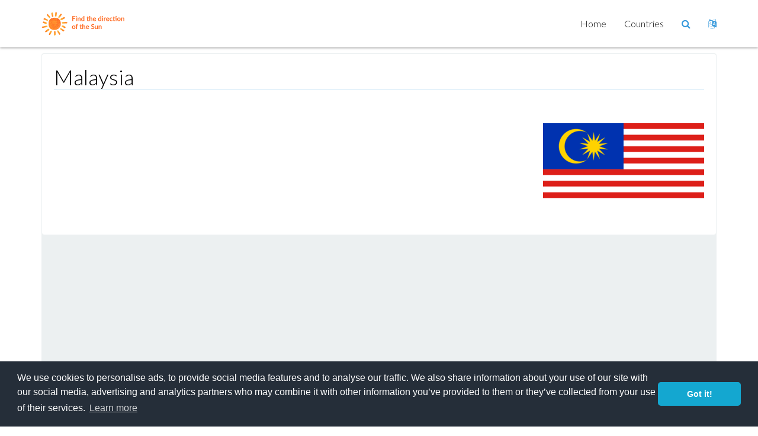

--- FILE ---
content_type: text/html; charset=UTF-8
request_url: https://sun-direction.com/country/malaysia/
body_size: 17797
content:
<!DOCTYPE html>
<html lang="en">
  <head>
    <title>Sun direction in Malaysia -- Sun Direction</title>
    <meta property="og:title" content="Sun direction in Malaysia -- Sun Direction" />
<meta property="og:description" content="Sun direction in Malaysia, sun orientation in Malaysia, sunrise in Malaysia, sunset in Malaysia" />
<meta name="twitter:title" content="Sun direction in Malaysia -- Sun Direction" />
<meta name="description" content="Sun direction in Malaysia, sun orientation in Malaysia, sunrise in Malaysia, sunset in Malaysia" />
<meta name="twitter:description" content="Sun direction in Malaysia, sun orientation in Malaysia, sunrise in Malaysia, sunset in Malaysia" />

    <link rel="canonical" href="https://sun-direction.com/country/malaysia/" />

    <link rel="alternate" href="https://sun-direction.com/fr/country/malaysia/" hreflang="fr" />
<link rel="alternate" href="https://sun-direction.com/country/malaysia/" hreflang="x-default" />

    <meta charset="UTF-8">
    <meta name="viewport" content="width=device-width, initial-scale=1.0">
    <!-- Bootstrap -->
    <link rel="stylesheet" href="//netdna.bootstrapcdn.com/bootstrap/3.1.1/css/bootstrap.min.css">
    <link rel="stylesheet" href="https://ajax.googleapis.com/ajax/libs/jqueryui/1.13.2/themes/flick/jquery-ui.css">
    <link href="//netdna.bootstrapcdn.com/font-awesome/4.7.0/css/font-awesome.css" rel="stylesheet">
    <link href="/css/neat-blue.css" rel="stylesheet" media="screen" id="neat-stylesheet">
    <link href="/libs/lightbox/css/lightbox.css" rel="stylesheet" type="text/css">

    <!-- Use google font -->
    <link href="//fonts.googleapis.com/css?family=Lato:100,300,400,700,300italic,400italic,700italic|Lustria" rel="stylesheet" type="text/css" />
    
    
<script type="text/javascript" src="https://ajax.googleapis.com/ajax/libs/jquery/1.8.3/jquery.min.js"></script>
<script src="https://ajax.googleapis.com/ajax/libs/jqueryui/1.13.2/jquery-ui.min.js"></script>

<script src="https://cdn.jsdelivr.net/npm/ol@latest/dist/ol.js"></script>
<link href="https://cdn.jsdelivr.net/npm/ol@latest/ol.css" rel="stylesheet" />

<script type="text/javascript" src="/js/tz.js"></script>
    <!-- HTML5 shim and Respond.js IE8 support of HTML5 elements and media queries -->
    <!--[if lt IE 9]>
      <script src="/js/html5shiv.js"></script>
      <script src="/js/respond.min.js"></script>
    <![endif]-->
    
            <link rel="stylesheet" type="text/css" href="/compiled/css/sun.css" />
                    
                <script type="text/javascript" src="/compiled/js/sun.js"></script>
      
    <style>
        .pull-left2{
            float: left;
        }

        .no-margin-left{
            margin-left: 0px !important;
        }
        .country-box{
            margin-bottom: 0px !important;
        }
        .country-title {
            height: 2em;
            overflow: hidden;
        }
        .country-desc{
            height: 1.6em;
            overflow: hidden;
        }
        .country-desc2{
            height: 2.8em;
            overflow: hidden;
        }
        .lang-img{
            height: 20px;
        }
        .pt-0{
            padding-top: 0px !important;
        }
    </style>
    
    <link rel="stylesheet" type="text/css" href="//cdnjs.cloudflare.com/ajax/libs/cookieconsent2/3.0.3/cookieconsent.min.css" />
    <script src="//cdnjs.cloudflare.com/ajax/libs/cookieconsent2/3.0.3/cookieconsent.min.js"></script>
    <script>
    window.addEventListener("load", function(){
    window.cookieconsent.initialise({
      "palette": {
        "popup": {
          "background": "#252e39"
        },
        "button": {
          "background": "#14a7d0"
        }
      },
      "theme": "classic",
      "content": {
            "message": "We use cookies to personalise ads, to provide social media features and to analyse our traffic. We also share information about your use of our site with our social media, advertising and analytics partners who may combine it with other information you’ve provided to them or they’ve collected from your use of their services.",
            "href": "https://www.google.com/intl/en/policies/privacy/partners/",
      },
      "elements": {
        "messagelink": '<span id="cookieconsent:desc" class="cc-message">{{message}} <a aria-label="learn more about cookies" tabindex="0" class="cc-link" rel="nofollow" href="{{href}}" target="_blank">{{link}}</a></span>'
      }
    })});
    </script>
    <script data-ad-client="ca-pub-6062402050565130" async src="https://pagead2.googlesyndication.com/pagead/js/adsbygoogle.js"></script>
  </head>
  <body>
    <div id="nav-wrapper" class="background-white color-black">
      <nav id="mainMenu" class="navbar navbar-fixed-top" role="navigation">
        <div class="container">
          <!-- Brand and toggle get grouped for better mobile display -->
          <div class="navbar-header">
            <button type="button" class="navbar-toggle" data-toggle="collapse" data-target=".navbar-ex1-collapse">
              <span class="sr-only">Toggle navigation</span>
              <span class="icon-bar background-lead"></span>
              <span class="icon-bar background-lead"></span>
              <span class="icon-bar background-lead"></span>
            </button>
            <a class="navbar-brand" href="/"><img src="/logo_m.png" alt="logo"></a>
          </div>
          
          <!-- Collect the nav links, forms, and other content for toggling -->
          <div class="collapse navbar-collapse navbar-ex1-collapse">
            <ul class="nav navbar-nav navbar-right">
                <li><a href="/">Home</a></li>
                <li><a href="/country/">Countries</a></li>
              <li class="dropdown">
                <a href="#" class="dropdown-toggle search-nav" data-toggle="dropdown"><span class="fa fa-search"></span></a>
                <ul class="dropdown-menu">
                  <li>
                    <form class="form-inline" role="form" action="/search/" method="get">
                      <div class="input-group">
                        <input id="query-input" type="text" name="q" class="form-control" value="">
                        <span class="input-group-btn">
                          <button class="btn btn-default" type="submit">Search</button>
                        </span>
                      </div>
                    </form>
                  </li>
                </ul>
                
                
              </li>
              <li class="dropdown">
                  <a href="#" class="dropdown-toggle search-nav" data-toggle="dropdown"><span class="fa fa-language"></span></a>
                  <ul class="dropdown-menu">
                                                                                                                                                            <li><a rel="nofollow" href="/fr/country/malaysia/">
                                    <img class="lang-img" src="/bundles/sun/resizeflags/FR/fr.mini.png" title="fr"> Français
                                </a>
                            </li>
                                                            </ul>
              </li>
            </ul>
          </div><!-- /.navbar-collapse -->
        </div>
      </nav>
    </div>
      
      
      
        
    <section class="empty"> </section>
    
    <section>
      <div class="container">
        <div class="row">
          <div class="col-sm-12 col-md-12">
            <div class="thumbnail info-thumbnail padding1 background-clouds color-black">
              <div class="caption background-white">
                  <h1>Malaysia</h1>
                  <img class="pull-right" src="/bundles/sun/resizeflags/MY/my.normal.png"/>
                              <div style="clear: both;"></div>
              </div>
              
            </div>
          </div>
              
        </div>
        
      </div>
    </section>
    
    <section class="background-white color-black">
        <div class="container">
            <div class="row">
                <div class="col-md-12">

                Please select a city in order to display location specific sun orientation data.

                <h3><span>List of Cities</span></h3>
                <div class="thumbnail info-thumbnail padding1 background-clouds color-black">
                  <div class="caption background-white">
                                          <a href="/city/38783,air-hitam/" class="news-link">
                      <div class="media news">
                                                <div class="media-body">
                          <h4 class="media-heading">Air Hitam</h4>
                          <p>                              Kedah, </p>
                        </div>
                      </div>
                    </a>
                                        <a href="/city/38784,air-kuning-selatan/" class="news-link">
                      <div class="media news">
                                                <div class="media-body">
                          <h4 class="media-heading">Air Kuning Selatan</h4>
                          <p>                              Negeri Sembilan, </p>
                        </div>
                      </div>
                    </a>
                                        <a href="/city/38785,air-lanas/" class="news-link">
                      <div class="media news">
                                                <div class="media-body">
                          <h4 class="media-heading">Air Lanas</h4>
                          <p>                              Kelantan, </p>
                        </div>
                      </div>
                    </a>
                                        <a href="/city/38786,ajil/" class="news-link">
                      <div class="media news">
                                                <div class="media-body">
                          <h4 class="media-heading">Ajil</h4>
                          <p>                              Terengganu, </p>
                        </div>
                      </div>
                    </a>
                                        <a href="/city/38787,alor-gajah/" class="news-link">
                      <div class="media news">
                                                <div class="media-body">
                          <h4 class="media-heading">Alor Gajah</h4>
                          <p>                              Melaka, </p>
                        </div>
                      </div>
                    </a>
                                        <a href="/city/38788,alor-lintah/" class="news-link">
                      <div class="media news">
                                                <div class="media-body">
                          <h4 class="media-heading">Alor Lintah</h4>
                          <p>                              Terengganu, </p>
                        </div>
                      </div>
                    </a>
                                        <a href="/city/38789,alor-pongsu/" class="news-link">
                      <div class="media news">
                                                <div class="media-body">
                          <h4 class="media-heading">Alor Pongsu</h4>
                          <p>                              Perak, </p>
                        </div>
                      </div>
                    </a>
                                        <a href="/city/38790,alor-setar/" class="news-link">
                      <div class="media news">
                                                <div class="media-body">
                          <h4 class="media-heading">Alor Setar</h4>
                          <p>Alur Setar  Alor Star,                               Kedah, </p>
                        </div>
                      </div>
                    </a>
                                        <a href="/city/38791,ampang-jaya/" class="news-link">
                      <div class="media news">
                                                <div class="media-body">
                          <h4 class="media-heading">Ampang Jaya</h4>
                          <p>Ampang  Ulu Klang,                               Selangor, </p>
                        </div>
                      </div>
                    </a>
                                        <a href="/city/38792,anak-bukit/" class="news-link">
                      <div class="media news">
                                                <div class="media-body">
                          <h4 class="media-heading">Anak Bukit</h4>
                          <p>                              Kedah, </p>
                        </div>
                      </div>
                    </a>
                                        <a href="/city/38793,apal/" class="news-link">
                      <div class="media news">
                                                <div class="media-body">
                          <h4 class="media-heading">Apal</h4>
                          <p>                              Terengganu, </p>
                        </div>
                      </div>
                    </a>
                                        <a href="/city/38794,apin-apin/" class="news-link">
                      <div class="media news">
                                                <div class="media-body">
                          <h4 class="media-heading">Apin-Apin</h4>
                          <p>                              Sabah, </p>
                        </div>
                      </div>
                    </a>
                                        <a href="/city/38795,asahan/" class="news-link">
                      <div class="media news">
                                                <div class="media-body">
                          <h4 class="media-heading">Asahan</h4>
                          <p>                              Melaka, </p>
                        </div>
                      </div>
                    </a>
                                        <a href="/city/38796,asajaya/" class="news-link">
                      <div class="media news">
                                                <div class="media-body">
                          <h4 class="media-heading">Asajaya</h4>
                          <p>                              Sarawak, </p>
                        </div>
                      </div>
                    </a>
                                        <a href="/city/38797,asam-jawa/" class="news-link">
                      <div class="media news">
                                                <div class="media-body">
                          <h4 class="media-heading">Asam Jawa</h4>
                          <p>                              Selangor, </p>
                        </div>
                      </div>
                    </a>
                                        <a href="/city/38798,aulong/" class="news-link">
                      <div class="media news">
                                                <div class="media-body">
                          <h4 class="media-heading">Aulong</h4>
                          <p>                              Perak, </p>
                        </div>
                      </div>
                    </a>
                                        <a href="/city/38799,ayer-baloi/" class="news-link">
                      <div class="media news">
                                                <div class="media-body">
                          <h4 class="media-heading">Ayer Baloi</h4>
                          <p>                              Johor, </p>
                        </div>
                      </div>
                    </a>
                                        <a href="/city/38800,ayer-bemnba/" class="news-link">
                      <div class="media news">
                                                <div class="media-body">
                          <h4 class="media-heading">Ayer Bemnba</h4>
                          <p>                              Johor, </p>
                        </div>
                      </div>
                    </a>
                                        <a href="/city/38801,ayer-hitam/" class="news-link">
                      <div class="media news">
                                                <div class="media-body">
                          <h4 class="media-heading">Ayer Hitam</h4>
                          <p>                              Johor, </p>
                        </div>
                      </div>
                    </a>
                                        <a href="/city/38802,ayer-itam/" class="news-link">
                      <div class="media news">
                                                <div class="media-body">
                          <h4 class="media-heading">Ayer Itam</h4>
                          <p>Ayer Hitam  Air Itam,                               Pulau Pinang, </p>
                        </div>
                      </div>
                    </a>
                                        <a href="/city/38803,ayer-jernih/" class="news-link">
                      <div class="media news">
                                                <div class="media-body">
                          <h4 class="media-heading">Ayer Jernih</h4>
                          <p>Air Jernih,                               Terengganu, </p>
                        </div>
                      </div>
                    </a>
                                        <a href="/city/38804,ayer-kala/" class="news-link">
                      <div class="media news">
                                                <div class="media-body">
                          <h4 class="media-heading">Ayer Kala</h4>
                          <p>                              Perak, </p>
                        </div>
                      </div>
                    </a>
                                        <a href="/city/38805,ayer-keroh/" class="news-link">
                      <div class="media news">
                                                <div class="media-body">
                          <h4 class="media-heading">Ayer Keroh</h4>
                          <p>                              Melaka, </p>
                        </div>
                      </div>
                    </a>
                                        <a href="/city/38806,ayer-kuning/" class="news-link">
                      <div class="media news">
                                                <div class="media-body">
                          <h4 class="media-heading">Ayer Kuning</h4>
                          <p>                              Perak, </p>
                        </div>
                      </div>
                    </a>
                                        <a href="/city/38807,ayer-mawang/" class="news-link">
                      <div class="media news">
                                                <div class="media-body">
                          <h4 class="media-heading">Ayer Mawang</h4>
                          <p>                              Negeri Sembilan, </p>
                        </div>
                      </div>
                    </a>
                                        <a href="/city/38808,ayer-molek/" class="news-link">
                      <div class="media news">
                                                <div class="media-body">
                          <h4 class="media-heading">Ayer Molek</h4>
                          <p>                              Melaka, </p>
                        </div>
                      </div>
                    </a>
                                        <a href="/city/38809,ayer-tawar/" class="news-link">
                      <div class="media news">
                                                <div class="media-body">
                          <h4 class="media-heading">Ayer Tawar</h4>
                          <p>                              Perak, </p>
                        </div>
                      </div>
                    </a>
                                        <a href="/city/38810,ayer-terjun/" class="news-link">
                      <div class="media news">
                                                <div class="media-body">
                          <h4 class="media-heading">Ayer Terjun</h4>
                          <p>                              Perak, </p>
                        </div>
                      </div>
                    </a>
                                        <a href="/city/38811,bachok/" class="news-link">
                      <div class="media news">
                                                <div class="media-body">
                          <h4 class="media-heading">Bachok</h4>
                          <p>                              Kelantan, </p>
                        </div>
                      </div>
                    </a>
                                        <a href="/city/38812,bagan-baharu/" class="news-link">
                      <div class="media news">
                                                <div class="media-body">
                          <h4 class="media-heading">Bagan Baharu</h4>
                          <p>                              Perak, </p>
                        </div>
                      </div>
                    </a>
                                        <a href="/city/38813,bagan-datok/" class="news-link">
                      <div class="media news">
                                                <div class="media-body">
                          <h4 class="media-heading">Bagan Datok</h4>
                          <p>                              Perak, </p>
                        </div>
                      </div>
                    </a>
                                        <a href="/city/38814,bagan-nakhoda-omar/" class="news-link">
                      <div class="media news">
                                                <div class="media-body">
                          <h4 class="media-heading">Bagan Nakhoda Omar</h4>
                          <p>                              Selangor, </p>
                        </div>
                      </div>
                    </a>
                                        <a href="/city/38815,bagan-samak/" class="news-link">
                      <div class="media news">
                                                <div class="media-body">
                          <h4 class="media-heading">Bagan Samak</h4>
                          <p>                              Kedah, </p>
                        </div>
                      </div>
                    </a>
                                        <a href="/city/38816,bagan-serai/" class="news-link">
                      <div class="media news">
                                                <div class="media-body">
                          <h4 class="media-heading">Bagan Serai</h4>
                          <p>                              Perak, </p>
                        </div>
                      </div>
                    </a>
                                        <a href="/city/38817,bagan-terap/" class="news-link">
                      <div class="media news">
                                                <div class="media-body">
                          <h4 class="media-heading">Bagan Terap</h4>
                          <p>                              Selangor, </p>
                        </div>
                      </div>
                    </a>
                                        <a href="/city/38818,bahau/" class="news-link">
                      <div class="media news">
                                                <div class="media-body">
                          <h4 class="media-heading">Bahau</h4>
                          <p>                              Negeri Sembilan, </p>
                        </div>
                      </div>
                    </a>
                                        <a href="/city/38819,baki-bazaar/" class="news-link">
                      <div class="media news">
                                                <div class="media-body">
                          <h4 class="media-heading">Baki Bazaar</h4>
                          <p>                              Sarawak, </p>
                        </div>
                      </div>
                    </a>
                                        <a href="/city/38820,balakong/" class="news-link">
                      <div class="media news">
                                                <div class="media-body">
                          <h4 class="media-heading">Balakong</h4>
                          <p>Kampong Baharu Balakong,                               Selangor, </p>
                        </div>
                      </div>
                    </a>
                                        <a href="/city/38821,balik-pulau/" class="news-link">
                      <div class="media news">
                                                <div class="media-body">
                          <h4 class="media-heading">Balik Pulau</h4>
                          <p>                              Pulau Pinang, </p>
                        </div>
                      </div>
                    </a>
                                        <a href="/city/38822,baling/" class="news-link">
                      <div class="media news">
                                                <div class="media-body">
                          <h4 class="media-heading">Baling</h4>
                          <p>                              Kedah, </p>
                        </div>
                      </div>
                    </a>
                                        <a href="/city/38823,balingian-bazaar/" class="news-link">
                      <div class="media news">
                                                <div class="media-body">
                          <h4 class="media-heading">Balingian Bazaar</h4>
                          <p>                              Sarawak, </p>
                        </div>
                      </div>
                    </a>
                                        <a href="/city/38824,bandar-baharu/" class="news-link">
                      <div class="media news">
                                                <div class="media-body">
                          <h4 class="media-heading">Bandar Baharu</h4>
                          <p>                              Kedah, </p>
                        </div>
                      </div>
                    </a>
                                        <a href="/city/38825,bandar-baharu-salak-tinggi/" class="news-link">
                      <div class="media news">
                                                <div class="media-body">
                          <h4 class="media-heading">Bandar Baharu Salak Tinggi</h4>
                          <p>Bandar Baru Salak Tinggi,                               Selangor, </p>
                        </div>
                      </div>
                    </a>
                                        <a href="/city/38826,bandar-jengka-pusat/" class="news-link">
                      <div class="media news">
                                                <div class="media-body">
                          <h4 class="media-heading">Bandar Jengka Pusat</h4>
                          <p>Bandar Pusat Jengka,                               Pahang, </p>
                        </div>
                      </div>
                    </a>
                                        <a href="/city/38827,bandar-maharani/" class="news-link">
                      <div class="media news">
                                                <div class="media-body">
                          <h4 class="media-heading">Bandar Maharani</h4>
                          <p>Muar,                               Johor, </p>
                        </div>
                      </div>
                    </a>
                                        <a href="/city/38828,bandar-mutiara/" class="news-link">
                      <div class="media news">
                                                <div class="media-body">
                          <h4 class="media-heading">Bandar Mutiara</h4>
                          <p>                              Sarawak, </p>
                        </div>
                      </div>
                    </a>
                                        <a href="/city/38829,bandar-penggaram/" class="news-link">
                      <div class="media news">
                                                <div class="media-body">
                          <h4 class="media-heading">Bandar Penggaram</h4>
                          <p>Batu Pahat,                               Johor, </p>
                        </div>
                      </div>
                    </a>
                                        <a href="/city/38830,bandar-permaisuri/" class="news-link">
                      <div class="media news">
                                                <div class="media-body">
                          <h4 class="media-heading">Bandar Permaisuri</h4>
                          <p>                              Terengganu, </p>
                        </div>
                      </div>
                    </a>
                                        <a href="/city/38831,bandar-puncak-alam/" class="news-link">
                      <div class="media news">
                                                <div class="media-body">
                          <h4 class="media-heading">Bandar Puncak Alam</h4>
                          <p>                              Selangor, </p>
                        </div>
                      </div>
                    </a>
                                        <a href="/city/38832,bandar-saujana-putra/" class="news-link">
                      <div class="media news">
                                                <div class="media-body">
                          <h4 class="media-heading">Bandar Saujana Putra</h4>
                          <p>                              Selangor, </p>
                        </div>
                      </div>
                    </a>
                                        <a href="/city/38833,bandar-saujana-utama/" class="news-link">
                      <div class="media news">
                                                <div class="media-body">
                          <h4 class="media-heading">Bandar Saujana Utama</h4>
                          <p>                              Selangor, </p>
                        </div>
                      </div>
                    </a>
                                        <a href="/city/38834,bangi/" class="news-link">
                      <div class="media news">
                                                <div class="media-body">
                          <h4 class="media-heading">Bangi</h4>
                          <p>                              Selangor, </p>
                        </div>
                      </div>
                    </a>
                                        <a href="/city/38835,banir/" class="news-link">
                      <div class="media news">
                                                <div class="media-body">
                          <h4 class="media-heading">Banir</h4>
                          <p>                              Perak, </p>
                        </div>
                      </div>
                    </a>
                                        <a href="/city/38836,banting/" class="news-link">
                      <div class="media news">
                                                <div class="media-body">
                          <h4 class="media-heading">Banting</h4>
                          <p>                              Selangor, </p>
                        </div>
                      </div>
                    </a>
                                        <a href="/city/38837,banting-bazaar/" class="news-link">
                      <div class="media news">
                                                <div class="media-body">
                          <h4 class="media-heading">Banting Bazaar</h4>
                          <p>                              Sarawak, </p>
                        </div>
                      </div>
                    </a>
                                        <a href="/city/38838,batak-rabit/" class="news-link">
                      <div class="media news">
                                                <div class="media-body">
                          <h4 class="media-heading">Batak Rabit</h4>
                          <p>                              Perak, </p>
                        </div>
                      </div>
                    </a>
                                        <a href="/city/38839,batang-benar/" class="news-link">
                      <div class="media news">
                                                <div class="media-body">
                          <h4 class="media-heading">Batang Benar</h4>
                          <p>                              Negeri Sembilan, </p>
                        </div>
                      </div>
                    </a>
                                        <a href="/city/38840,batang-berjuntai/" class="news-link">
                      <div class="media news">
                                                <div class="media-body">
                          <h4 class="media-heading">Batang Berjuntai</h4>
                          <p>Bestari Jaya,                               Selangor, </p>
                        </div>
                      </div>
                    </a>
                                        <a href="/city/38841,batang-kali/" class="news-link">
                      <div class="media news">
                                                <div class="media-body">
                          <h4 class="media-heading">Batang Kali</h4>
                          <p>                              Selangor, </p>
                        </div>
                      </div>
                    </a>
                                        <a href="/city/38842,batang-malaka/" class="news-link">
                      <div class="media news">
                                                <div class="media-body">
                          <h4 class="media-heading">Batang Malaka</h4>
                          <p>                              Melaka, </p>
                        </div>
                      </div>
                    </a>
                                        <a href="/city/38843,batang-melaka/" class="news-link">
                      <div class="media news">
                                                <div class="media-body">
                          <h4 class="media-heading">Batang Melaka</h4>
                          <p>                              Negeri Sembilan, </p>
                        </div>
                      </div>
                    </a>
                                        <a href="/city/38844,batang-merbau/" class="news-link">
                      <div class="media news">
                                                <div class="media-body">
                          <h4 class="media-heading">Batang Merbau</h4>
                          <p>                              Kelantan, </p>
                        </div>
                      </div>
                    </a>
                                        <a href="/city/38845,batu-anam/" class="news-link">
                      <div class="media news">
                                                <div class="media-body">
                          <h4 class="media-heading">Batu Anam</h4>
                          <p>                              Johor, </p>
                        </div>
                      </div>
                    </a>
                                        <a href="/city/38846,batu-arang/" class="news-link">
                      <div class="media news">
                                                <div class="media-body">
                          <h4 class="media-heading">Batu Arang</h4>
                          <p>                              Selangor, </p>
                        </div>
                      </div>
                    </a>
                                        <a href="/city/38847,batu-berendam/" class="news-link">
                      <div class="media news">
                                                <div class="media-body">
                          <h4 class="media-heading">Batu Berendam</h4>
                          <p>                              Melaka, </p>
                        </div>
                      </div>
                    </a>
                                        <a href="/city/38848,batu-caves/" class="news-link">
                      <div class="media news">
                                                <div class="media-body">
                          <h4 class="media-heading">Batu Caves</h4>
                          <p>                              Selangor, </p>
                        </div>
                      </div>
                    </a>
                                        <a href="/city/38849,batu-delapan-bazaar/" class="news-link">
                      <div class="media news">
                                                <div class="media-body">
                          <h4 class="media-heading">Batu Delapan Bazaar</h4>
                          <p>                              Sarawak, </p>
                        </div>
                      </div>
                    </a>
                                        <a href="/city/38850,batu-delapanbelas-ulu-langat/" class="news-link">
                      <div class="media news">
                                                <div class="media-body">
                          <h4 class="media-heading">Batu Delapanbelas Ulu Langat</h4>
                          <p>                              Selangor, </p>
                        </div>
                      </div>
                    </a>
                                        <a href="/city/38851,batu-dua/" class="news-link">
                      <div class="media news">
                                                <div class="media-body">
                          <h4 class="media-heading">Batu Dua</h4>
                          <p>                              Perak, </p>
                        </div>
                      </div>
                    </a>
                                        <a href="/city/38852,batu-dua-belas/" class="news-link">
                      <div class="media news">
                                                <div class="media-body">
                          <h4 class="media-heading">Batu Dua Belas</h4>
                          <p>                              Perak, </p>
                        </div>
                      </div>
                    </a>
                                        <a href="/city/38853,batu-dua-puluh/" class="news-link">
                      <div class="media news">
                                                <div class="media-body">
                          <h4 class="media-heading">Batu Dua Puluh</h4>
                          <p>Batu Dua Puloh,                               Perak, </p>
                        </div>
                      </div>
                    </a>
                                        <a href="/city/38854,batu-enam/" class="news-link">
                      <div class="media news">
                                                <div class="media-body">
                          <h4 class="media-heading">Batu Enam</h4>
                          <p>                              Terengganu, </p>
                        </div>
                      </div>
                    </a>
                                        <a href="/city/38855,batu-feringgi/" class="news-link">
                      <div class="media news">
                                                <div class="media-body">
                          <h4 class="media-heading">Batu Feringgi</h4>
                          <p>                              Pulau Pinang, </p>
                        </div>
                      </div>
                    </a>
                                        <a href="/city/38856,batu-gajah/" class="news-link">
                      <div class="media news">
                                                <div class="media-body">
                          <h4 class="media-heading">Batu Gajah</h4>
                          <p>                              Perak, </p>
                        </div>
                      </div>
                    </a>
                                        <a href="/city/38857,batu-gajah/" class="news-link">
                      <div class="media news">
                                                <div class="media-body">
                          <h4 class="media-heading">Batu Gajah</h4>
                          <p>                              Kelantan, </p>
                        </div>
                      </div>
                    </a>
                                        <a href="/city/38858,batu-kawa-bazaar/" class="news-link">
                      <div class="media news">
                                                <div class="media-body">
                          <h4 class="media-heading">Batu Kawa Bazaar</h4>
                          <p>                              Sarawak, </p>
                        </div>
                      </div>
                    </a>
                                        <a href="/city/38859,batu-kikir/" class="news-link">
                      <div class="media news">
                                                <div class="media-body">
                          <h4 class="media-heading">Batu Kikir</h4>
                          <p>                              Negeri Sembilan, </p>
                        </div>
                      </div>
                    </a>
                                        <a href="/city/38860,batu-kurau/" class="news-link">
                      <div class="media news">
                                                <div class="media-body">
                          <h4 class="media-heading">Batu Kurau</h4>
                          <p>                              Perak, </p>
                        </div>
                      </div>
                    </a>
                                        <a href="/city/38861,batu-lapan/" class="news-link">
                      <div class="media news">
                                                <div class="media-body">
                          <h4 class="media-heading">Batu Lapan</h4>
                          <p>                              Negeri Sembilan, </p>
                        </div>
                      </div>
                    </a>
                                        <a href="/city/38862,batu-melintang/" class="news-link">
                      <div class="media news">
                                                <div class="media-body">
                          <h4 class="media-heading">Batu Melintang</h4>
                          <p>                              Kelantan, </p>
                        </div>
                      </div>
                    </a>
                                        <a href="/city/38863,batu-niah-bazaar/" class="news-link">
                      <div class="media news">
                                                <div class="media-body">
                          <h4 class="media-heading">Batu Niah Bazaar</h4>
                          <p>                              Sarawak, </p>
                        </div>
                      </div>
                    </a>
                                        <a href="/city/38864,batu-papan/" class="news-link">
                      <div class="media news">
                                                <div class="media-body">
                          <h4 class="media-heading">Batu Papan</h4>
                          <p>                              Kelantan, </p>
                        </div>
                      </div>
                    </a>
                                        <a href="/city/38865,batu-rakit/" class="news-link">
                      <div class="media news">
                                                <div class="media-body">
                          <h4 class="media-heading">Batu Rakit</h4>
                          <p>                              Terengganu, </p>
                        </div>
                      </div>
                    </a>
                                        <a href="/city/38866,batu-sebelas-cheras/" class="news-link">
                      <div class="media news">
                                                <div class="media-body">
                          <h4 class="media-heading">Batu Sebelas Cheras</h4>
                          <p>                              Selangor, </p>
                        </div>
                      </div>
                    </a>
                                        <a href="/city/38867,batu-sembilan-cheras/" class="news-link">
                      <div class="media news">
                                                <div class="media-body">
                          <h4 class="media-heading">Batu Sembilan Cheras</h4>
                          <p>Batu Sembilan  Sungai Raya  Taman Suntex,                               Selangor, </p>
                        </div>
                      </div>
                    </a>
                                        <a href="/city/38868,batu-tiga/" class="news-link">
                      <div class="media news">
                                                <div class="media-body">
                          <h4 class="media-heading">Batu Tiga</h4>
                          <p>                              Selangor, </p>
                        </div>
                      </div>
                    </a>
                                        <a href="/city/38869,bau/" class="news-link">
                      <div class="media news">
                                                <div class="media-body">
                          <h4 class="media-heading">Bau</h4>
                          <p>                              Sarawak, </p>
                        </div>
                      </div>
                    </a>
                                        <a href="/city/38870,bayan-lepas/" class="news-link">
                      <div class="media news">
                                                <div class="media-body">
                          <h4 class="media-heading">Bayan Lepas</h4>
                          <p>                              Pulau Pinang, </p>
                        </div>
                      </div>
                    </a>
                                        <a href="/city/38871,bedong/" class="news-link">
                      <div class="media news">
                                                <div class="media-body">
                          <h4 class="media-heading">Bedong</h4>
                          <p>                              Kedah, </p>
                        </div>
                      </div>
                    </a>
                                        <a href="/city/38872,behrang-stesen/" class="news-link">
                      <div class="media news">
                                                <div class="media-body">
                          <h4 class="media-heading">Behrang Stesen</h4>
                          <p>                              Perak, </p>
                        </div>
                      </div>
                    </a>
                                        <a href="/city/38873,bekenu-bazaar/" class="news-link">
                      <div class="media news">
                                                <div class="media-body">
                          <h4 class="media-heading">Bekenu Bazaar</h4>
                          <p>                              Sarawak, </p>
                        </div>
                      </div>
                    </a>
                                        <a href="/city/38874,bekok/" class="news-link">
                      <div class="media news">
                                                <div class="media-body">
                          <h4 class="media-heading">Bekok</h4>
                          <p>                              Johor, </p>
                        </div>
                      </div>
                    </a>
                                        <a href="/city/38875,belaga/" class="news-link">
                      <div class="media news">
                                                <div class="media-body">
                          <h4 class="media-heading">Belaga</h4>
                          <p>                              Sarawak, </p>
                        </div>
                      </div>
                    </a>
                                        <a href="/city/38876,belawai-bazaar/" class="news-link">
                      <div class="media news">
                                                <div class="media-body">
                          <h4 class="media-heading">Belawai Bazaar</h4>
                          <p>                              Sarawak, </p>
                        </div>
                      </div>
                    </a>
                                        <a href="/city/38877,beliong-bazaar/" class="news-link">
                      <div class="media news">
                                                <div class="media-body">
                          <h4 class="media-heading">Beliong Bazaar</h4>
                          <p>                              Sarawak, </p>
                        </div>
                      </div>
                    </a>
                                        <a href="/city/38878,beluran/" class="news-link">
                      <div class="media news">
                                                <div class="media-body">
                          <h4 class="media-heading">Beluran</h4>
                          <p>                              Sabah, </p>
                        </div>
                      </div>
                    </a>
                                        <a href="/city/38879,bemban/" class="news-link">
                      <div class="media news">
                                                <div class="media-body">
                          <h4 class="media-heading">Bemban</h4>
                          <p>                              Melaka, </p>
                        </div>
                      </div>
                    </a>
                                        <a href="/city/38880,benta/" class="news-link">
                      <div class="media news">
                                                <div class="media-body">
                          <h4 class="media-heading">Benta</h4>
                          <p>                              Pahang, </p>
                        </div>
                      </div>
                    </a>
                                        <a href="/city/38881,bentong/" class="news-link">
                      <div class="media news">
                                                <div class="media-body">
                          <h4 class="media-heading">Bentong</h4>
                          <p>Bentung,                               Pahang, </p>
                        </div>
                      </div>
                    </a>
                                        <a href="/city/38882,benut/" class="news-link">
                      <div class="media news">
                                                <div class="media-body">
                          <h4 class="media-heading">Benut</h4>
                          <p>                              Johor, </p>
                        </div>
                      </div>
                    </a>
                                        <a href="/city/38883,beranang/" class="news-link">
                      <div class="media news">
                                                <div class="media-body">
                          <h4 class="media-heading">Beranang</h4>
                          <p>                              Selangor, </p>
                        </div>
                      </div>
                    </a>
                                        <a href="/city/38884,berapit/" class="news-link">
                      <div class="media news">
                                                <div class="media-body">
                          <h4 class="media-heading">Berapit</h4>
                          <p>                              Pulau Pinang, </p>
                        </div>
                      </div>
                    </a>
                                        <a href="/city/38885,beratok-bazaar/" class="news-link">
                      <div class="media news">
                                                <div class="media-body">
                          <h4 class="media-heading">Beratok Bazaar</h4>
                          <p>                              Sarawak, </p>
                        </div>
                      </div>
                    </a>
                                        <a href="/city/38886,berdang/" class="news-link">
                      <div class="media news">
                                                <div class="media-body">
                          <h4 class="media-heading">Berdang</h4>
                          <p>                              Kelantan, </p>
                        </div>
                      </div>
                    </a>
                                        <a href="/city/38887,beroga/" class="news-link">
                      <div class="media news">
                                                <div class="media-body">
                          <h4 class="media-heading">Beroga</h4>
                          <p>                              Negeri Sembilan, </p>
                        </div>
                      </div>
                    </a>
                                        <a href="/city/38888,bertam/" class="news-link">
                      <div class="media news">
                                                <div class="media-body">
                          <h4 class="media-heading">Bertam</h4>
                          <p>                              Kelantan, </p>
                        </div>
                      </div>
                    </a>
                                        <a href="/city/38889,beruas/" class="news-link">
                      <div class="media news">
                                                <div class="media-body">
                          <h4 class="media-heading">Beruas</h4>
                          <p>                              Perak, </p>
                        </div>
                      </div>
                    </a>
                                        <a href="/city/38890,besar/" class="news-link">
                      <div class="media news">
                                                <div class="media-body">
                          <h4 class="media-heading">Besar</h4>
                          <p>                              Pulau Pinang, </p>
                        </div>
                      </div>
                    </a>
                                        <a href="/city/38891,beserah/" class="news-link">
                      <div class="media news">
                                                <div class="media-body">
                          <h4 class="media-heading">Beserah</h4>
                          <p>                              Pahang, </p>
                        </div>
                      </div>
                    </a>
                                        <a href="/city/38892,betong/" class="news-link">
                      <div class="media news">
                                                <div class="media-body">
                          <h4 class="media-heading">Betong</h4>
                          <p>                              Sarawak, </p>
                        </div>
                      </div>
                    </a>
                                        <a href="/city/38893,bidor/" class="news-link">
                      <div class="media news">
                                                <div class="media-body">
                          <h4 class="media-heading">Bidor</h4>
                          <p>                              Perak, </p>
                        </div>
                      </div>
                    </a>
                                        <a href="/city/38894,bidor-stesen/" class="news-link">
                      <div class="media news">
                                                <div class="media-body">
                          <h4 class="media-heading">Bidor Stesen</h4>
                          <p>                              Perak, </p>
                        </div>
                      </div>
                    </a>
                                        <a href="/city/38895,bingkur/" class="news-link">
                      <div class="media news">
                                                <div class="media-body">
                          <h4 class="media-heading">Bingkur</h4>
                          <p>Bingkor,                               Sabah, </p>
                        </div>
                      </div>
                    </a>
                                        <a href="/city/38896,binjai-rendah/" class="news-link">
                      <div class="media news">
                                                <div class="media-body">
                          <h4 class="media-heading">Binjai Rendah</h4>
                          <p>                              Terengganu, </p>
                        </div>
                      </div>
                    </a>
                                        <a href="/city/38897,bintangor/" class="news-link">
                      <div class="media news">
                                                <div class="media-body">
                          <h4 class="media-heading">Bintangor</h4>
                          <p>                              Sarawak, </p>
                        </div>
                      </div>
                    </a>
                                        <a href="/city/38898,bintulu/" class="news-link">
                      <div class="media news">
                                                <div class="media-body">
                          <h4 class="media-heading">Bintulu</h4>
                          <p>                              Sarawak, </p>
                        </div>
                      </div>
                    </a>
                                        <a href="/city/38899,bongawun/" class="news-link">
                      <div class="media news">
                                                <div class="media-body">
                          <h4 class="media-heading">Bongawun</h4>
                          <p>                              Sabah, </p>
                        </div>
                      </div>
                    </a>
                                        <a href="/city/38900,bota-kanan/" class="news-link">
                      <div class="media news">
                                                <div class="media-body">
                          <h4 class="media-heading">Bota Kanan</h4>
                          <p>                              Perak, </p>
                        </div>
                      </div>
                    </a>
                                        <a href="/city/38901,bukau/" class="news-link">
                      <div class="media news">
                                                <div class="media-body">
                          <h4 class="media-heading">Bukau</h4>
                          <p>                              Sabah, </p>
                        </div>
                      </div>
                    </a>
                                        <a href="/city/38902,bukit-angkat/" class="news-link">
                      <div class="media news">
                                                <div class="media-body">
                          <h4 class="media-heading">Bukit Angkat</h4>
                          <p>                              Selangor, </p>
                        </div>
                      </div>
                    </a>
                                        <a href="/city/38903,bukit-bakri/" class="news-link">
                      <div class="media news">
                                                <div class="media-body">
                          <h4 class="media-heading">Bukit Bakri</h4>
                          <p>                              Johor, </p>
                        </div>
                      </div>
                    </a>
                                        <a href="/city/38904,bukit-baru/" class="news-link">
                      <div class="media news">
                                                <div class="media-body">
                          <h4 class="media-heading">Bukit Baru</h4>
                          <p>                              Melaka, </p>
                        </div>
                      </div>
                    </a>
                                        <a href="/city/38905,bukit-batu/" class="news-link">
                      <div class="media news">
                                                <div class="media-body">
                          <h4 class="media-heading">Bukit Batu</h4>
                          <p>                              Johor, </p>
                        </div>
                      </div>
                    </a>
                                        <a href="/city/38906,bukit-bendera/" class="news-link">
                      <div class="media news">
                                                <div class="media-body">
                          <h4 class="media-heading">Bukit Bendera</h4>
                          <p>                              Pulau Pinang, </p>
                        </div>
                      </div>
                    </a>
                                        <a href="/city/38907,bukit-beruntung/" class="news-link">
                      <div class="media news">
                                                <div class="media-body">
                          <h4 class="media-heading">Bukit Beruntung</h4>
                          <p>                              Selangor, </p>
                        </div>
                      </div>
                    </a>
                                        <a href="/city/38908,bukit-bunga/" class="news-link">
                      <div class="media news">
                                                <div class="media-body">
                          <h4 class="media-heading">Bukit Bunga</h4>
                          <p>                              Kelantan, </p>
                        </div>
                      </div>
                    </a>
                                        <a href="/city/38909,bukit-fraser/" class="news-link">
                      <div class="media news">
                                                <div class="media-body">
                          <h4 class="media-heading">Bukit Fraser</h4>
                          <p>                              Pahang, </p>
                        </div>
                      </div>
                    </a>
                                        <a href="/city/38910,bukit-gambir/" class="news-link">
                      <div class="media news">
                                                <div class="media-body">
                          <h4 class="media-heading">Bukit Gambir</h4>
                          <p>                              Johor, </p>
                        </div>
                      </div>
                    </a>
                                        <a href="/city/38911,bukit-jenun/" class="news-link">
                      <div class="media news">
                                                <div class="media-body">
                          <h4 class="media-heading">Bukit Jenun</h4>
                          <p>                              Kedah, </p>
                        </div>
                      </div>
                    </a>
                                        <a href="/city/38912,bukit-kangkar/" class="news-link">
                      <div class="media news">
                                                <div class="media-body">
                          <h4 class="media-heading">Bukit Kangkar</h4>
                          <p>                              Johor, </p>
                        </div>
                      </div>
                    </a>
                                        <a href="/city/38913,bukit-kepong/" class="news-link">
                      <div class="media news">
                                                <div class="media-body">
                          <h4 class="media-heading">Bukit Kepong</h4>
                          <p>                              Johor, </p>
                        </div>
                      </div>
                    </a>
                                        <a href="/city/38914,bukit-lakota/" class="news-link">
                      <div class="media news">
                                                <div class="media-body">
                          <h4 class="media-heading">Bukit Lakota</h4>
                          <p>                              Kelantan, </p>
                        </div>
                      </div>
                    </a>
                                        <a href="/city/38915,bukit-merah/" class="news-link">
                      <div class="media news">
                                                <div class="media-body">
                          <h4 class="media-heading">Bukit Merah</h4>
                          <p>                              Perak, </p>
                        </div>
                      </div>
                    </a>
                                        <a href="/city/38916,bukit-mertajam/" class="news-link">
                      <div class="media news">
                                                <div class="media-body">
                          <h4 class="media-heading">Bukit Mertajam</h4>
                          <p>                              Pulau Pinang, </p>
                        </div>
                      </div>
                    </a>
                                        <a href="/city/38917,bukit-naning/" class="news-link">
                      <div class="media news">
                                                <div class="media-body">
                          <h4 class="media-heading">Bukit Naning</h4>
                          <p>                              Negeri Sembilan, </p>
                        </div>
                      </div>
                    </a>
                                        <a href="/city/38918,bukit-pagar/" class="news-link">
                      <div class="media news">
                                                <div class="media-body">
                          <h4 class="media-heading">Bukit Pagar</h4>
                          <p>                              Perak, </p>
                        </div>
                      </div>
                    </a>
                                        <a href="/city/38919,bukit-pasir/" class="news-link">
                      <div class="media news">
                                                <div class="media-body">
                          <h4 class="media-heading">Bukit Pasir</h4>
                          <p>                              Johor, </p>
                        </div>
                      </div>
                    </a>
                                        <a href="/city/38920,bukit-payong/" class="news-link">
                      <div class="media news">
                                                <div class="media-body">
                          <h4 class="media-heading">Bukit Payong</h4>
                          <p>                              Terengganu, </p>
                        </div>
                      </div>
                    </a>
                                        <a href="/city/38921,bukit-rambai/" class="news-link">
                      <div class="media news">
                                                <div class="media-body">
                          <h4 class="media-heading">Bukit Rambai</h4>
                          <p>                              Melaka, </p>
                        </div>
                      </div>
                    </a>
                                        <a href="/city/38922,bukit-rotan/" class="news-link">
                      <div class="media news">
                                                <div class="media-body">
                          <h4 class="media-heading">Bukit Rotan</h4>
                          <p>                              Selangor, </p>
                        </div>
                      </div>
                    </a>
                                        <a href="/city/38923,bukit-selembau/" class="news-link">
                      <div class="media news">
                                                <div class="media-body">
                          <h4 class="media-heading">Bukit Selembau</h4>
                          <p>                              Kedah, </p>
                        </div>
                      </div>
                    </a>
                                        <a href="/city/38924,bukit-tambun/" class="news-link">
                      <div class="media news">
                                                <div class="media-body">
                          <h4 class="media-heading">Bukit Tambun</h4>
                          <p>                              Pulau Pinang, </p>
                        </div>
                      </div>
                    </a>
                                        <a href="/city/38925,bukit-tengah/" class="news-link">
                      <div class="media news">
                                                <div class="media-body">
                          <h4 class="media-heading">Bukit Tengah</h4>
                          <p>                              Pulau Pinang, </p>
                        </div>
                      </div>
                    </a>
                                        <a href="/city/38926,buloh-kasap/" class="news-link">
                      <div class="media news">
                                                <div class="media-body">
                          <h4 class="media-heading">Buloh Kasap</h4>
                          <p>                              Johor, </p>
                        </div>
                      </div>
                    </a>
                                        <a href="/city/38927,butterworth/" class="news-link">
                      <div class="media news">
                                                <div class="media-body">
                          <h4 class="media-heading">Butterworth</h4>
                          <p>                              Pulau Pinang, </p>
                        </div>
                      </div>
                    </a>
                                        <a href="/city/38928,caluk/" class="news-link">
                      <div class="media news">
                                                <div class="media-body">
                          <h4 class="media-heading">Caluk</h4>
                          <p>                              Terengganu, </p>
                        </div>
                      </div>
                    </a>
                                        <a href="/city/38929,chaah/" class="news-link">
                      <div class="media news">
                                                <div class="media-body">
                          <h4 class="media-heading">Chaah</h4>
                          <p>                              Johor, </p>
                        </div>
                      </div>
                    </a>
                                        <a href="/city/38930,chamek/" class="news-link">
                      <div class="media news">
                                                <div class="media-body">
                          <h4 class="media-heading">Chamek</h4>
                          <p>                              Johor, </p>
                        </div>
                      </div>
                    </a>
                                        <a href="/city/38931,changkat/" class="news-link">
                      <div class="media news">
                                                <div class="media-body">
                          <h4 class="media-heading">Changkat</h4>
                          <p>                              Pulau Pinang, </p>
                        </div>
                      </div>
                    </a>
                                        <a href="/city/38932,changkat-jering/" class="news-link">
                      <div class="media news">
                                                <div class="media-body">
                          <h4 class="media-heading">Changkat Jering</h4>
                          <p>                              Perak, </p>
                        </div>
                      </div>
                    </a>
                                        <a href="/city/38933,changkat-keruing/" class="news-link">
                      <div class="media news">
                                                <div class="media-body">
                          <h4 class="media-heading">Changkat Keruing</h4>
                          <p>                              Perak, </p>
                        </div>
                      </div>
                    </a>
                                        <a href="/city/38934,changkat-lobak/" class="news-link">
                      <div class="media news">
                                                <div class="media-body">
                          <h4 class="media-heading">Changkat Lobak</h4>
                          <p>                              Perak, </p>
                        </div>
                      </div>
                    </a>
                                        <a href="/city/38935,changlun/" class="news-link">
                      <div class="media news">
                                                <div class="media-body">
                          <h4 class="media-heading">Changlun</h4>
                          <p>                              Kedah, </p>
                        </div>
                      </div>
                    </a>
                                        <a href="/city/38936,chegar-bongor/" class="news-link">
                      <div class="media news">
                                                <div class="media-body">
                          <h4 class="media-heading">Chegar Bongor</h4>
                          <p>                              Kelantan, </p>
                        </div>
                      </div>
                    </a>
                                        <a href="/city/38937,chemor/" class="news-link">
                      <div class="media news">
                                                <div class="media-body">
                          <h4 class="media-heading">Chemor</h4>
                          <p>                              Perak, </p>
                        </div>
                      </div>
                    </a>
                                        <a href="/city/38938,chenderiang/" class="news-link">
                      <div class="media news">
                                                <div class="media-body">
                          <h4 class="media-heading">Chenderiang</h4>
                          <p>                              Perak, </p>
                        </div>
                      </div>
                    </a>
                                        <a href="/city/38939,chenderong/" class="news-link">
                      <div class="media news">
                                                <div class="media-body">
                          <h4 class="media-heading">Chenderong</h4>
                          <p>                              Perak, </p>
                        </div>
                      </div>
                    </a>
                                        <a href="/city/38940,chenering/" class="news-link">
                      <div class="media news">
                                                <div class="media-body">
                          <h4 class="media-heading">Chenering</h4>
                          <p>                              Terengganu, </p>
                        </div>
                      </div>
                    </a>
                                        <a href="/city/38941,chenor/" class="news-link">
                      <div class="media news">
                                                <div class="media-body">
                          <h4 class="media-heading">Chenor</h4>
                          <p>                              Pahang, </p>
                        </div>
                      </div>
                    </a>
                                        <a href="/city/38942,cherang-ruku/" class="news-link">
                      <div class="media news">
                                                <div class="media-body">
                          <h4 class="media-heading">Cherang Ruku</h4>
                          <p>                              Kelantan, </p>
                        </div>
                      </div>
                    </a>
                                        <a href="/city/38943,cheroh/" class="news-link">
                      <div class="media news">
                                                <div class="media-body">
                          <h4 class="media-heading">Cheroh</h4>
                          <p>                              Pahang, </p>
                        </div>
                      </div>
                    </a>
                                        <a href="/city/38944,chin-chin/" class="news-link">
                      <div class="media news">
                                                <div class="media-body">
                          <h4 class="media-heading">Chin Chin</h4>
                          <p>                              Melaka, </p>
                        </div>
                      </div>
                    </a>
                                        <a href="/city/38945,chui-chak/" class="news-link">
                      <div class="media news">
                                                <div class="media-body">
                          <h4 class="media-heading">Chui Chak</h4>
                          <p>Chui Chok,                               Perak, </p>
                        </div>
                      </div>
                    </a>
                                        <a href="/city/38946,cukai/" class="news-link">
                      <div class="media news">
                                                <div class="media-body">
                          <h4 class="media-heading">Cukai</h4>
                          <p>Kemaman  Chukai,                               Terengganu, </p>
                        </div>
                      </div>
                    </a>
                                        <a href="/city/38947,cyberjaya/" class="news-link">
                      <div class="media news">
                                                <div class="media-body">
                          <h4 class="media-heading">Cyberjaya</h4>
                          <p>                              Selangor, </p>
                        </div>
                      </div>
                    </a>
                                        <a href="/city/38948,dabong/" class="news-link">
                      <div class="media news">
                                                <div class="media-body">
                          <h4 class="media-heading">Dabong</h4>
                          <p>                              Kelantan, </p>
                        </div>
                      </div>
                    </a>
                                        <a href="/city/38949,dalat/" class="news-link">
                      <div class="media news">
                                                <div class="media-body">
                          <h4 class="media-heading">Dalat</h4>
                          <p>                              Sarawak, </p>
                        </div>
                      </div>
                    </a>
                                        <a href="/city/38950,damar-laut/" class="news-link">
                      <div class="media news">
                                                <div class="media-body">
                          <h4 class="media-heading">Damar Laut</h4>
                          <p>                              Perak, </p>
                        </div>
                      </div>
                    </a>
                                        <a href="/city/38951,dangi/" class="news-link">
                      <div class="media news">
                                                <div class="media-body">
                          <h4 class="media-heading">Dangi</h4>
                          <p>                              Negeri Sembilan, </p>
                        </div>
                      </div>
                    </a>
                                        <a href="/city/38952,daro/" class="news-link">
                      <div class="media news">
                                                <div class="media-body">
                          <h4 class="media-heading">Daro</h4>
                          <p>                              Sarawak, </p>
                        </div>
                      </div>
                    </a>
                                        <a href="/city/38953,debak-bazaar/" class="news-link">
                      <div class="media news">
                                                <div class="media-body">
                          <h4 class="media-heading">Debak Bazaar</h4>
                          <p>                              Sarawak, </p>
                        </div>
                      </div>
                    </a>
                                        <a href="/city/38954,degong/" class="news-link">
                      <div class="media news">
                                                <div class="media-body">
                          <h4 class="media-heading">Degong</h4>
                          <p>                              Perak, </p>
                        </div>
                      </div>
                    </a>
                                        <a href="/city/38955,dengkil/" class="news-link">
                      <div class="media news">
                                                <div class="media-body">
                          <h4 class="media-heading">Dengkil</h4>
                          <p>                              Selangor, </p>
                        </div>
                      </div>
                    </a>
                                        <a href="/city/38956,dew/" class="news-link">
                      <div class="media news">
                                                <div class="media-body">
                          <h4 class="media-heading">Dew</h4>
                          <p>                              Perak, </p>
                        </div>
                      </div>
                    </a>
                                        <a href="/city/38957,dong/" class="news-link">
                      <div class="media news">
                                                <div class="media-body">
                          <h4 class="media-heading">Dong</h4>
                          <p>                              Pahang, </p>
                        </div>
                      </div>
                    </a>
                                        <a href="/city/38958,donggongon/" class="news-link">
                      <div class="media news">
                                                <div class="media-body">
                          <h4 class="media-heading">Donggongon</h4>
                          <p>                              Sabah, </p>
                        </div>
                      </div>
                    </a>
                                        <a href="/city/38959,dungun/" class="news-link">
                      <div class="media news">
                                                <div class="media-body">
                          <h4 class="media-heading">Dungun</h4>
                          <p>                              Terengganu, </p>
                        </div>
                      </div>
                    </a>
                                        <a href="/city/38960,durian-tipus/" class="news-link">
                      <div class="media news">
                                                <div class="media-body">
                          <h4 class="media-heading">Durian Tipus</h4>
                          <p>                              Negeri Sembilan, </p>
                        </div>
                      </div>
                    </a>
                                        <a href="/city/38961,durian-tunggal/" class="news-link">
                      <div class="media news">
                                                <div class="media-body">
                          <h4 class="media-heading">Durian Tunggal</h4>
                          <p>                              Melaka, </p>
                        </div>
                      </div>
                    </a>
                                        <a href="/city/38962,dusun-durian-estate/" class="news-link">
                      <div class="media news">
                                                <div class="media-body">
                          <h4 class="media-heading">Dusun Durian Estate</h4>
                          <p>                              Selangor, </p>
                        </div>
                      </div>
                    </a>
                                        <a href="/city/38963,endau/" class="news-link">
                      <div class="media news">
                                                <div class="media-body">
                          <h4 class="media-heading">Endau</h4>
                          <p>                              Johor, </p>
                        </div>
                      </div>
                    </a>
                                        <a href="/city/38964,engkilili-bazaar/" class="news-link">
                      <div class="media news">
                                                <div class="media-body">
                          <h4 class="media-heading">Engkilili Bazaar</h4>
                          <p>                              Sarawak, </p>
                        </div>
                      </div>
                    </a>
                                        <a href="/city/38965,fikri/" class="news-link">
                      <div class="media news">
                                                <div class="media-body">
                          <h4 class="media-heading">Fikri</h4>
                          <p>                              Terengganu, </p>
                        </div>
                      </div>
                    </a>
                                        <a href="/city/38966,gadong/" class="news-link">
                      <div class="media news">
                                                <div class="media-body">
                          <h4 class="media-heading">Gadong</h4>
                          <p>                              Sabah, </p>
                        </div>
                      </div>
                    </a>
                                        <a href="/city/38967,gambang/" class="news-link">
                      <div class="media news">
                                                <div class="media-body">
                          <h4 class="media-heading">Gambang</h4>
                          <p>                              Pahang, </p>
                        </div>
                      </div>
                    </a>
                                        <a href="/city/38968,gedok/" class="news-link">
                      <div class="media news">
                                                <div class="media-body">
                          <h4 class="media-heading">Gedok</h4>
                          <p>                              Negeri Sembilan, </p>
                        </div>
                      </div>
                    </a>
                                        <a href="/city/38969,gelang-patah/" class="news-link">
                      <div class="media news">
                                                <div class="media-body">
                          <h4 class="media-heading">Gelang Patah</h4>
                          <p>                              Johor, </p>
                        </div>
                      </div>
                    </a>
                                        <a href="/city/38970,gelugor/" class="news-link">
                      <div class="media news">
                                                <div class="media-body">
                          <h4 class="media-heading">Gelugor</h4>
                          <p>                              Pulau Pinang, </p>
                        </div>
                      </div>
                    </a>
                                        <a href="/city/38971,gemang/" class="news-link">
                      <div class="media news">
                                                <div class="media-body">
                          <h4 class="media-heading">Gemang</h4>
                          <p>                              Kelantan, </p>
                        </div>
                      </div>
                    </a>
                                        <a href="/city/38972,gemas/" class="news-link">
                      <div class="media news">
                                                <div class="media-body">
                          <h4 class="media-heading">Gemas</h4>
                          <p>                              Negeri Sembilan, </p>
                        </div>
                      </div>
                    </a>
                                        <a href="/city/38973,gemas-bahru/" class="news-link">
                      <div class="media news">
                                                <div class="media-body">
                          <h4 class="media-heading">Gemas Bahru</h4>
                          <p>                              Johor, </p>
                        </div>
                      </div>
                    </a>
                                        <a href="/city/38974,gemencheh-baru/" class="news-link">
                      <div class="media news">
                                                <div class="media-body">
                          <h4 class="media-heading">Gemencheh Baru</h4>
                          <p>Gemencheh,                               Negeri Sembilan, </p>
                        </div>
                      </div>
                    </a>
                                        <a href="/city/38975,gemencheh-lama/" class="news-link">
                      <div class="media news">
                                                <div class="media-body">
                          <h4 class="media-heading">Gemencheh Lama</h4>
                          <p>                              Negeri Sembilan, </p>
                        </div>
                      </div>
                    </a>
                                        <a href="/city/38976,gertak-sanggul/" class="news-link">
                      <div class="media news">
                                                <div class="media-body">
                          <h4 class="media-heading">Gertak Sanggul</h4>
                          <p>                              Pulau Pinang, </p>
                        </div>
                      </div>
                    </a>
                                        <a href="/city/38977,ginting/" class="news-link">
                      <div class="media news">
                                                <div class="media-body">
                          <h4 class="media-heading">Ginting</h4>
                          <p>Genting,                               Pulau Pinang, </p>
                        </div>
                      </div>
                    </a>
                                        <a href="/city/38978,gombak-setia/" class="news-link">
                      <div class="media news">
                                                <div class="media-body">
                          <h4 class="media-heading">Gombak Setia</h4>
                          <p>Gombak Setia Taman Perwira  Taman Perwira,                               Selangor, </p>
                        </div>
                      </div>
                    </a>
                                        <a href="/city/38979,gopeng/" class="news-link">
                      <div class="media news">
                                                <div class="media-body">
                          <h4 class="media-heading">Gopeng</h4>
                          <p>                              Perak, </p>
                        </div>
                      </div>
                    </a>
                                        <a href="/city/38980,grigat-bazaar/" class="news-link">
                      <div class="media news">
                                                <div class="media-body">
                          <h4 class="media-heading">Grigat Bazaar</h4>
                          <p>                              Sarawak, </p>
                        </div>
                      </div>
                    </a>
                                        <a href="/city/38981,grik/" class="news-link">
                      <div class="media news">
                                                <div class="media-body">
                          <h4 class="media-heading">Grik</h4>
                          <p>                              Perak, </p>
                        </div>
                      </div>
                    </a>
                                        <a href="/city/38982,grisek/" class="news-link">
                      <div class="media news">
                                                <div class="media-body">
                          <h4 class="media-heading">Grisek</h4>
                          <p>                              Johor, </p>
                        </div>
                      </div>
                    </a>
                                        <a href="/city/38983,gual-ipoh/" class="news-link">
                      <div class="media news">
                                                <div class="media-body">
                          <h4 class="media-heading">Gual Ipoh</h4>
                          <p>                              Kelantan, </p>
                        </div>
                      </div>
                    </a>
                                        <a href="/city/38984,gual-periok/" class="news-link">
                      <div class="media news">
                                                <div class="media-body">
                          <h4 class="media-heading">Gual Periok</h4>
                          <p>                              Kelantan, </p>
                        </div>
                      </div>
                    </a>
                                        <a href="/city/38985,gua-musang/" class="news-link">
                      <div class="media news">
                                                <div class="media-body">
                          <h4 class="media-heading">Gua Musang</h4>
                          <p>                              Kelantan, </p>
                        </div>
                      </div>
                    </a>
                                        <a href="/city/38986,guar-chempedak/" class="news-link">
                      <div class="media news">
                                                <div class="media-body">
                          <h4 class="media-heading">Guar Chempedak</h4>
                          <p>                              Kedah, </p>
                        </div>
                      </div>
                    </a>
                                        <a href="/city/38987,gunong-ayer-bazaar/" class="news-link">
                      <div class="media news">
                                                <div class="media-body">
                          <h4 class="media-heading">Gunong Ayer Bazaar</h4>
                          <p>                              Sarawak, </p>
                        </div>
                      </div>
                    </a>
                                        <a href="/city/38988,gunong-semanggol/" class="news-link">
                      <div class="media news">
                                                <div class="media-body">
                          <h4 class="media-heading">Gunong Semanggol</h4>
                          <p>                              Perak, </p>
                        </div>
                      </div>
                    </a>
                                        <a href="/city/38989,guntung/" class="news-link">
                      <div class="media news">
                                                <div class="media-body">
                          <h4 class="media-heading">Guntung</h4>
                          <p>                              Terengganu, </p>
                        </div>
                      </div>
                    </a>
                                        <a href="/city/38990,gurun/" class="news-link">
                      <div class="media news">
                                                <div class="media-body">
                          <h4 class="media-heading">Gurun</h4>
                          <p>                              Kedah, </p>
                        </div>
                      </div>
                    </a>
                                        <a href="/city/38991,hutan-melintang/" class="news-link">
                      <div class="media news">
                                                <div class="media-body">
                          <h4 class="media-heading">Hutan Melintang</h4>
                          <p>                              Perak, </p>
                        </div>
                      </div>
                    </a>
                                        <a href="/city/38992,igan-bazaar/" class="news-link">
                      <div class="media news">
                                                <div class="media-body">
                          <h4 class="media-heading">Igan Bazaar</h4>
                          <p>                              Sarawak, </p>
                        </div>
                      </div>
                    </a>
                                        <a href="/city/38993,ijok/" class="news-link">
                      <div class="media news">
                                                <div class="media-body">
                          <h4 class="media-heading">Ijok</h4>
                          <p>                              Selangor, </p>
                        </div>
                      </div>
                    </a>
                                        <a href="/city/38994,ipoh/" class="news-link">
                      <div class="media news">
                                                <div class="media-body">
                          <h4 class="media-heading">Ipoh</h4>
                          <p>Majlis Perbandaran Ipoh,                               Perak, </p>
                        </div>
                      </div>
                    </a>
                                        <a href="/city/38995,jabi/" class="news-link">
                      <div class="media news">
                                                <div class="media-body">
                          <h4 class="media-heading">Jabi</h4>
                          <p>                              Terengganu, </p>
                        </div>
                      </div>
                    </a>
                                        <a href="/city/38996,jaie-bazaar/" class="news-link">
                      <div class="media news">
                                                <div class="media-body">
                          <h4 class="media-heading">Jaie Bazaar</h4>
                          <p>                              Sarawak, </p>
                        </div>
                      </div>
                    </a>
                                        <a href="/city/38997,jalan-baharu/" class="news-link">
                      <div class="media news">
                                                <div class="media-body">
                          <h4 class="media-heading">Jalan Baharu</h4>
                          <p>                              Perak, </p>
                        </div>
                      </div>
                    </a>
                                        <a href="/city/38998,jasin/" class="news-link">
                      <div class="media news">
                                                <div class="media-body">
                          <h4 class="media-heading">Jasin</h4>
                          <p>                              Melaka, </p>
                        </div>
                      </div>
                    </a>
                                        <a href="/city/38999,jawi/" class="news-link">
                      <div class="media news">
                                                <div class="media-body">
                          <h4 class="media-heading">Jawi</h4>
                          <p>                              Pulau Pinang, </p>
                        </div>
                      </div>
                    </a>
                                        <a href="/city/39000,jelai/" class="news-link">
                      <div class="media news">
                                                <div class="media-body">
                          <h4 class="media-heading">Jelai</h4>
                          <p>                              Perak, </p>
                        </div>
                      </div>
                    </a>
                                        <a href="/city/39001,jelapang/" class="news-link">
                      <div class="media news">
                                                <div class="media-body">
                          <h4 class="media-heading">Jelapang</h4>
                          <p>                              Perak, </p>
                        </div>
                      </div>
                    </a>
                                        <a href="/city/39002,jelawat/" class="news-link">
                      <div class="media news">
                                                <div class="media-body">
                          <h4 class="media-heading">Jelawat</h4>
                          <p>                              Kelantan, </p>
                        </div>
                      </div>
                    </a>
                                        <a href="/city/39003,jelebu-estate/" class="news-link">
                      <div class="media news">
                                                <div class="media-body">
                          <h4 class="media-heading">Jelebu Estate</h4>
                          <p>                              Negeri Sembilan, </p>
                        </div>
                      </div>
                    </a>
                                        <a href="/city/39004,jeli/" class="news-link">
                      <div class="media news">
                                                <div class="media-body">
                          <h4 class="media-heading">Jeli</h4>
                          <p>                              Kelantan, </p>
                        </div>
                      </div>
                    </a>
                                        <a href="/city/39005,jelutong/" class="news-link">
                      <div class="media news">
                                                <div class="media-body">
                          <h4 class="media-heading">Jelutong</h4>
                          <p>                              Perak, </p>
                        </div>
                      </div>
                    </a>
                                        <a href="/city/39006,jemaluang/" class="news-link">
                      <div class="media news">
                                                <div class="media-body">
                          <h4 class="media-heading">Jemaluang</h4>
                          <p>                              Johor, </p>
                        </div>
                      </div>
                    </a>
                                        <a href="/city/39007,jementah/" class="news-link">
                      <div class="media news">
                                                <div class="media-body">
                          <h4 class="media-heading">Jementah</h4>
                          <p>                              Johor, </p>
                        </div>
                      </div>
                    </a>
                                        <a href="/city/39008,jemukan-bazaar/" class="news-link">
                      <div class="media news">
                                                <div class="media-body">
                          <h4 class="media-heading">Jemukan Bazaar</h4>
                          <p>                              Sarawak, </p>
                        </div>
                      </div>
                    </a>
                                        <a href="/city/39009,jenderata/" class="news-link">
                      <div class="media news">
                                                <div class="media-body">
                          <h4 class="media-heading">Jenderata</h4>
                          <p>                              Perak, </p>
                        </div>
                      </div>
                    </a>
                                        <a href="/city/39010,jeniang/" class="news-link">
                      <div class="media news">
                                                <div class="media-body">
                          <h4 class="media-heading">Jeniang</h4>
                          <p>                              Kedah, </p>
                        </div>
                      </div>
                    </a>
                                        <a href="/city/39011,jenjarom/" class="news-link">
                      <div class="media news">
                                                <div class="media-body">
                          <h4 class="media-heading">Jenjarom</h4>
                          <p>                              Selangor, </p>
                        </div>
                      </div>
                    </a>
                                        <a href="/city/39012,jeram/" class="news-link">
                      <div class="media news">
                                                <div class="media-body">
                          <h4 class="media-heading">Jeram</h4>
                          <p>                              Perak, </p>
                        </div>
                      </div>
                    </a>
                                        <a href="/city/39013,jeram/" class="news-link">
                      <div class="media news">
                                                <div class="media-body">
                          <h4 class="media-heading">Jeram</h4>
                          <p>                              Selangor, </p>
                        </div>
                      </div>
                    </a>
                                        <a href="/city/39014,jerantut/" class="news-link">
                      <div class="media news">
                                                <div class="media-body">
                          <h4 class="media-heading">Jerantut</h4>
                          <p>                              Pahang, </p>
                        </div>
                      </div>
                    </a>
                                        <a href="/city/39015,jerkoh/" class="news-link">
                      <div class="media news">
                                                <div class="media-body">
                          <h4 class="media-heading">Jerkoh</h4>
                          <p>                              Pahang, </p>
                        </div>
                      </div>
                    </a>
                                        <a href="/city/39016,jerlun/" class="news-link">
                      <div class="media news">
                                                <div class="media-body">
                          <h4 class="media-heading">Jerlun</h4>
                          <p>                              Perak, </p>
                        </div>
                      </div>
                    </a>
                                        <a href="/city/39017,jertih/" class="news-link">
                      <div class="media news">
                                                <div class="media-body">
                          <h4 class="media-heading">Jertih</h4>
                          <p>                              Terengganu, </p>
                        </div>
                      </div>
                    </a>
                                        <a href="/city/39018,jimah-bukit-pelandok/" class="news-link">
                      <div class="media news">
                                                <div class="media-body">
                          <h4 class="media-heading">Jimah-Bukit Pelandok</h4>
                          <p>                              Negeri Sembilan, </p>
                        </div>
                      </div>
                    </a>
                                        <a href="/city/39019,jimah-chuah/" class="news-link">
                      <div class="media news">
                                                <div class="media-body">
                          <h4 class="media-heading">Jimah-Chuah</h4>
                          <p>                              Negeri Sembilan, </p>
                        </div>
                      </div>
                    </a>
                                        <a href="/city/39020,jimah-sungai-nipah/" class="news-link">
                      <div class="media news">
                                                <div class="media-body">
                          <h4 class="media-heading">Jimah-Sungai Nipah</h4>
                          <p>                              Negeri Sembilan, </p>
                        </div>
                      </div>
                    </a>
                                        <a href="/city/39021,jitra/" class="news-link">
                      <div class="media news">
                                                <div class="media-body">
                          <h4 class="media-heading">Jitra</h4>
                          <p>                              Kedah, </p>
                        </div>
                      </div>
                    </a>
                                        <a href="/city/39022,johol/" class="news-link">
                      <div class="media news">
                                                <div class="media-body">
                          <h4 class="media-heading">Johol</h4>
                          <p>                              Negeri Sembilan, </p>
                        </div>
                      </div>
                    </a>
                                        <a href="/city/39023,johor-bahru/" class="news-link">
                      <div class="media news">
                                                <div class="media-body">
                          <h4 class="media-heading">Johor Bahru</h4>
                          <p>Johor Baharu  Johore Bharu  Johore Baharu  Johor Bharu  Jahore Bharu  Jahore Baharu,                               Johor, </p>
                        </div>
                      </div>
                    </a>
                                        <a href="/city/39024,juasseh/" class="news-link">
                      <div class="media news">
                                                <div class="media-body">
                          <h4 class="media-heading">Juasseh</h4>
                          <p>                              Negeri Sembilan, </p>
                        </div>
                      </div>
                    </a>
                                        <a href="/city/39025,julau/" class="news-link">
                      <div class="media news">
                                                <div class="media-body">
                          <h4 class="media-heading">Julau</h4>
                          <p>                              Sarawak, </p>
                        </div>
                      </div>
                    </a>
                                        <a href="/city/39026,junjong/" class="news-link">
                      <div class="media news">
                                                <div class="media-body">
                          <h4 class="media-heading">Junjong</h4>
                          <p>                              Kedah, </p>
                        </div>
                      </div>
                    </a>
                                        <a href="/city/39027,juru/" class="news-link">
                      <div class="media news">
                                                <div class="media-body">
                          <h4 class="media-heading">Juru</h4>
                          <p>                              Pulau Pinang, </p>
                        </div>
                      </div>
                    </a>
                                        <a href="/city/39028,kaba-bazaar/" class="news-link">
                      <div class="media news">
                                                <div class="media-body">
                          <h4 class="media-heading">Kaba Bazaar</h4>
                          <p>                              Sarawak, </p>
                        </div>
                      </div>
                    </a>
                                        <a href="/city/39029,kadok/" class="news-link">
                      <div class="media news">
                                                <div class="media-body">
                          <h4 class="media-heading">Kadok</h4>
                          <p>                              Kelantan, </p>
                        </div>
                      </div>
                    </a>
                                        <a href="/city/39030,kajang-sungai-chua/" class="news-link">
                      <div class="media news">
                                                <div class="media-body">
                          <h4 class="media-heading">Kajang Sungai Chua</h4>
                          <p>Kajang-Sungai Chua,                               Selangor, </p>
                        </div>
                      </div>
                    </a>
                                        <a href="/city/39031,kaki-bukit/" class="news-link">
                      <div class="media news">
                                                <div class="media-body">
                          <h4 class="media-heading">Kaki Bukit</h4>
                          <p>                              Perlis, </p>
                        </div>
                      </div>
                    </a>
                                        <a href="/city/39032,kalumpang/" class="news-link">
                      <div class="media news">
                                                <div class="media-body">
                          <h4 class="media-heading">Kalumpang</h4>
                          <p>                              Selangor, </p>
                        </div>
                      </div>
                    </a>
                                        <a href="/city/39033,kampar/" class="news-link">
                      <div class="media news">
                                                <div class="media-body">
                          <h4 class="media-heading">Kampar</h4>
                          <p>                              Perak, </p>
                        </div>
                      </div>
                    </a>
                                        <a href="/city/39034,kampong-baharu/" class="news-link">
                      <div class="media news">
                                                <div class="media-body">
                          <h4 class="media-heading">Kampong Baharu</h4>
                          <p>                              Perak, </p>
                        </div>
                      </div>
                    </a>
                                        <a href="/city/39035,kampong-baru-gemas/" class="news-link">
                      <div class="media news">
                                                <div class="media-body">
                          <h4 class="media-heading">Kampong Baru Gemas</h4>
                          <p>                              Negeri Sembilan, </p>
                        </div>
                      </div>
                    </a>
                                        <a href="/city/39036,kampong-baru-puchong/" class="news-link">
                      <div class="media news">
                                                <div class="media-body">
                          <h4 class="media-heading">Kampong Baru Puchong</h4>
                          <p>                              Selangor, </p>
                        </div>
                      </div>
                    </a>
                                        <a href="/city/39037,kampong-baru-rawang/" class="news-link">
                      <div class="media news">
                                                <div class="media-body">
                          <h4 class="media-heading">Kampong Baru Rawang</h4>
                          <p>                              Selangor, </p>
                        </div>
                      </div>
                    </a>
                                        <a href="/city/39038,kampong-baru-sungai-buloh/" class="news-link">
                      <div class="media news">
                                                <div class="media-body">
                          <h4 class="media-heading">Kampong Baru Sungai Buloh</h4>
                          <p>                              Selangor, </p>
                        </div>
                      </div>
                    </a>
                                        <a href="/city/39039,kampong-buloh-akar/" class="news-link">
                      <div class="media news">
                                                <div class="media-body">
                          <h4 class="media-heading">Kampong Buloh Akar</h4>
                          <p>                              Perak, </p>
                        </div>
                      </div>
                    </a>
                                        <a href="/city/39040,kampong-cepaka/" class="news-link">
                      <div class="media news">
                                                <div class="media-body">
                          <h4 class="media-heading">Kampong Cepaka</h4>
                          <p>                              Selangor, </p>
                        </div>
                      </div>
                    </a>
                                        <a href="/city/39041,kampong-china/" class="news-link">
                      <div class="media news">
                                                <div class="media-body">
                          <h4 class="media-heading">Kampong China</h4>
                          <p>                              Perak, </p>
                        </div>
                      </div>
                    </a>
                                        <a href="/city/39042,kampong-coldstream/" class="news-link">
                      <div class="media news">
                                                <div class="media-body">
                          <h4 class="media-heading">Kampong Coldstream</h4>
                          <p>                              Perak, </p>
                        </div>
                      </div>
                    </a>
                                        <a href="/city/39043,kampong-gajah/" class="news-link">
                      <div class="media news">
                                                <div class="media-body">
                          <h4 class="media-heading">Kampong Gajah</h4>
                          <p>Kampung Gajah,                               Johor, </p>
                        </div>
                      </div>
                    </a>
                                        <a href="/city/39044,kampong-hubong/" class="news-link">
                      <div class="media news">
                                                <div class="media-body">
                          <h4 class="media-heading">Kampong Hubong</h4>
                          <p>Kampung Hubong,                               Johor, </p>
                        </div>
                      </div>
                    </a>
                                        <a href="/city/39045,kampong-jering/" class="news-link">
                      <div class="media news">
                                                <div class="media-body">
                          <h4 class="media-heading">Kampong Jering</h4>
                          <p>                              Perak, </p>
                        </div>
                      </div>
                    </a>
                                        <a href="/city/39046,kampong-koh/" class="news-link">
                      <div class="media news">
                                                <div class="media-body">
                          <h4 class="media-heading">Kampong Koh</h4>
                          <p>                              Perak, </p>
                        </div>
                      </div>
                    </a>
                                        <a href="/city/39047,kampong-kundang-ulu/" class="news-link">
                      <div class="media news">
                                                <div class="media-body">
                          <h4 class="media-heading">Kampong Kundang Ulu</h4>
                          <p>                              Johor, </p>
                        </div>
                      </div>
                    </a>
                                        <a href="/city/39048,kampong-lalang/" class="news-link">
                      <div class="media news">
                                                <div class="media-body">
                          <h4 class="media-heading">Kampong Lalang</h4>
                          <p>                              Kedah, </p>
                        </div>
                      </div>
                    </a>
                                        <a href="/city/39049,kampong-masjid/" class="news-link">
                      <div class="media news">
                                                <div class="media-body">
                          <h4 class="media-heading">Kampong Masjid</h4>
                          <p>                              Perak, </p>
                        </div>
                      </div>
                    </a>
                                        <a href="/city/39050,kampong-merbau/" class="news-link">
                      <div class="media news">
                                                <div class="media-body">
                          <h4 class="media-heading">Kampong Merbau</h4>
                          <p>                              Perak, </p>
                        </div>
                      </div>
                    </a>
                                        <a href="/city/39051,kampong-pandan-dalam/" class="news-link">
                      <div class="media news">
                                                <div class="media-body">
                          <h4 class="media-heading">Kampong Pandan Dalam</h4>
                          <p>                              Selangor, </p>
                        </div>
                      </div>
                    </a>
                                        <a href="/city/39052,kampong-pasir-panjang-laut/" class="news-link">
                      <div class="media news">
                                                <div class="media-body">
                          <h4 class="media-heading">Kampong Pasir Panjang Laut</h4>
                          <p>                              Perak, </p>
                        </div>
                      </div>
                    </a>
                                        <a href="/city/39053,kampong-paya/" class="news-link">
                      <div class="media news">
                                                <div class="media-body">
                          <h4 class="media-heading">Kampong Paya</h4>
                          <p>Kampong Paya New Village,                               Johor, </p>
                        </div>
                      </div>
                    </a>
                                        <a href="/city/39054,kampong-perpaduan/" class="news-link">
                      <div class="media news">
                                                <div class="media-body">
                          <h4 class="media-heading">Kampong Perpaduan</h4>
                          <p>                              Perak, </p>
                        </div>
                      </div>
                    </a>
                                        <a href="/city/39055,kampong-pinang/" class="news-link">
                      <div class="media news">
                                                <div class="media-body">
                          <h4 class="media-heading">Kampong Pinang</h4>
                          <p>                              Perak, </p>
                        </div>
                      </div>
                    </a>
                                        <a href="/city/39056,kampong-raja/" class="news-link">
                      <div class="media news">
                                                <div class="media-body">
                          <h4 class="media-heading">Kampong Raja</h4>
                          <p>                              Terengganu, </p>
                        </div>
                      </div>
                    </a>
                                        <a href="/city/39057,kampong-raja-hitam/" class="news-link">
                      <div class="media news">
                                                <div class="media-body">
                          <h4 class="media-heading">Kampong Raja Hitam</h4>
                          <p>Kampong Rajah Hitam,                               Perak, </p>
                        </div>
                      </div>
                    </a>
                                        <a href="/city/39058,kampong-sengkang/" class="news-link">
                      <div class="media news">
                                                <div class="media-body">
                          <h4 class="media-heading">Kampong Sengkang</h4>
                          <p>Kampung Sengkang,                               Johor, </p>
                        </div>
                      </div>
                    </a>
                                        <a href="/city/39059,kampong-simpang-lima/" class="news-link">
                      <div class="media news">
                                                <div class="media-body">
                          <h4 class="media-heading">Kampong Simpang Lima</h4>
                          <p>                              Perak, </p>
                        </div>
                      </div>
                    </a>
                                        <a href="/city/39060,kampong-slim/" class="news-link">
                      <div class="media news">
                                                <div class="media-body">
                          <h4 class="media-heading">Kampong Slim</h4>
                          <p>                              Perak, </p>
                        </div>
                      </div>
                    </a>
                                        <a href="/city/39061,kampong-sungai-penchala/" class="news-link">
                      <div class="media news">
                                                <div class="media-body">
                          <h4 class="media-heading">Kampong Sungai Penchala</h4>
                          <p>                              Selangor, </p>
                        </div>
                      </div>
                    </a>
                                        <a href="/city/39062,kampong-tasek/" class="news-link">
                      <div class="media news">
                                                <div class="media-body">
                          <h4 class="media-heading">Kampong Tasek</h4>
                          <p>                              Pulau Pinang, </p>
                        </div>
                      </div>
                    </a>
                                        <a href="/city/39063,kampong-tengah/" class="news-link">
                      <div class="media news">
                                                <div class="media-body">
                          <h4 class="media-heading">Kampong Tengah</h4>
                          <p>                              Johor, </p>
                        </div>
                      </div>
                    </a>
                                        <a href="/city/39064,kampong-tengah/" class="news-link">
                      <div class="media news">
                                                <div class="media-body">
                          <h4 class="media-heading">Kampong Tengah</h4>
                          <p>                              Negeri Sembilan, </p>
                        </div>
                      </div>
                    </a>
                                        <a href="/city/39065,kampong-ulu-yam-baharu/" class="news-link">
                      <div class="media news">
                                                <div class="media-body">
                          <h4 class="media-heading">Kampong Ulu Yam Baharu</h4>
                          <p>                              Selangor, </p>
                        </div>
                      </div>
                    </a>
                                        <a href="/city/39066,kampung-chennah/" class="news-link">
                      <div class="media news">
                                                <div class="media-body">
                          <h4 class="media-heading">Kampung Chennah</h4>
                          <p>                              Negeri Sembilan, </p>
                        </div>
                      </div>
                    </a>
                                        <a href="/city/39067,kandang/" class="news-link">
                      <div class="media news">
                                                <div class="media-body">
                          <h4 class="media-heading">Kandang</h4>
                          <p>                              Melaka, </p>
                        </div>
                      </div>
                    </a>
                                        <a href="/city/39068,kangar/" class="news-link">
                      <div class="media news">
                                                <div class="media-body">
                          <h4 class="media-heading">Kangar</h4>
                          <p>                              Perlis, </p>
                        </div>
                      </div>
                    </a>
                                        <a href="/city/39069,kangar-arau/" class="news-link">
                      <div class="media news">
                                                <div class="media-body">
                          <h4 class="media-heading">Kangar Arau</h4>
                          <p>                              Perlis, </p>
                        </div>
                      </div>
                    </a>
                                        <a href="/city/39070,kangkar-bahru/" class="news-link">
                      <div class="media news">
                                                <div class="media-body">
                          <h4 class="media-heading">Kangkar Bahru</h4>
                          <p>                              Johor, </p>
                        </div>
                      </div>
                    </a>
                                        <a href="/city/39071,kangkar-kahang/" class="news-link">
                      <div class="media news">
                                                <div class="media-body">
                          <h4 class="media-heading">Kangkar Kahang</h4>
                          <p>                              Johor, </p>
                        </div>
                      </div>
                    </a>
                                        <a href="/city/39072,kangkar-pulai/" class="news-link">
                      <div class="media news">
                                                <div class="media-body">
                          <h4 class="media-heading">Kangkar Pulai</h4>
                          <p>                              Johor, </p>
                        </div>
                      </div>
                    </a>
                                        <a href="/city/39073,kangkar-tebrau/" class="news-link">
                      <div class="media news">
                                                <div class="media-body">
                          <h4 class="media-heading">Kangkar Tebrau</h4>
                          <p>                              Johor, </p>
                        </div>
                      </div>
                    </a>
                                        <a href="/city/39074,kangkong/" class="news-link">
                      <div class="media news">
                                                <div class="media-body">
                          <h4 class="media-heading">Kangkong</h4>
                          <p>                              Kedah, </p>
                        </div>
                      </div>
                    </a>
                                        <a href="/city/39075,kanowit/" class="news-link">
                      <div class="media news">
                                                <div class="media-body">
                          <h4 class="media-heading">Kanowit</h4>
                          <p>                              Sarawak, </p>
                        </div>
                      </div>
                    </a>
                                        <a href="/city/39076,kapit/" class="news-link">
                      <div class="media news">
                                                <div class="media-body">
                          <h4 class="media-heading">Kapit</h4>
                          <p>                              Sarawak, </p>
                        </div>
                      </div>
                    </a>
                                        <a href="/city/39077,kapong-kuantan/" class="news-link">
                      <div class="media news">
                                                <div class="media-body">
                          <h4 class="media-heading">Kapong Kuantan</h4>
                          <p>                              Selangor, </p>
                        </div>
                      </div>
                    </a>
                                        <a href="/city/39078,karai/" class="news-link">
                      <div class="media news">
                                                <div class="media-body">
                          <h4 class="media-heading">Karai</h4>
                          <p>                              Perak, </p>
                        </div>
                      </div>
                    </a>
                                        <a href="/city/39079,karak/" class="news-link">
                      <div class="media news">
                                                <div class="media-body">
                          <h4 class="media-heading">Karak</h4>
                          <p>                              Pahang, </p>
                        </div>
                      </div>
                    </a>
                                        <a href="/city/39080,karangan/" class="news-link">
                      <div class="media news">
                                                <div class="media-body">
                          <h4 class="media-heading">Karangan</h4>
                          <p>                              Kedah, </p>
                        </div>
                      </div>
                    </a>
                                        <a href="/city/39081,kasigui/" class="news-link">
                      <div class="media news">
                                                <div class="media-body">
                          <h4 class="media-heading">Kasigui</h4>
                          <p>                              Sabah, </p>
                        </div>
                      </div>
                    </a>
                                        <a href="/city/39082,kati/" class="news-link">
                      <div class="media news">
                                                <div class="media-body">
                          <h4 class="media-heading">Kati</h4>
                          <p>                              Perak, </p>
                        </div>
                      </div>
                    </a>
                                        <a href="/city/39083,kawasan-sungai-ayer-tawar/" class="news-link">
                      <div class="media news">
                                                <div class="media-body">
                          <h4 class="media-heading">Kawasan Sungai Ayer Tawar</h4>
                          <p>                              Selangor, </p>
                        </div>
                      </div>
                    </a>
                                        <a href="/city/39084,kebun-baharu/" class="news-link">
                      <div class="media news">
                                                <div class="media-body">
                          <h4 class="media-heading">Kebun Baharu</h4>
                          <p>                              Johor, </p>
                        </div>
                      </div>
                    </a>
                                        <a href="/city/39085,kejai/" class="news-link">
                      <div class="media news">
                                                <div class="media-body">
                          <h4 class="media-heading">Kejai</h4>
                          <p>                              Kedah, </p>
                        </div>
                      </div>
                    </a>
                                        <a href="/city/39086,kelapa-sawit/" class="news-link">
                      <div class="media news">
                                                <div class="media-body">
                          <h4 class="media-heading">Kelapa Sawit</h4>
                          <p>                              Johor, </p>
                        </div>
                      </div>
                    </a>
                                        <a href="/city/39087,kelian-intan/" class="news-link">
                      <div class="media news">
                                                <div class="media-body">
                          <h4 class="media-heading">Kelian Intan</h4>
                          <p>                              Perak, </p>
                        </div>
                      </div>
                    </a>
                                        <a href="/city/39088,kemabong/" class="news-link">
                      <div class="media news">
                                                <div class="media-body">
                          <h4 class="media-heading">Kemabong</h4>
                          <p>                              Sabah, </p>
                        </div>
                      </div>
                    </a>
                                        <a href="/city/39089,kemantan-bazaar/" class="news-link">
                      <div class="media news">
                                                <div class="media-body">
                          <h4 class="media-heading">Kemantan Bazaar</h4>
                          <p>                              Sarawak, </p>
                        </div>
                      </div>
                    </a>
                                        <a href="/city/39090,kemasek/" class="news-link">
                      <div class="media news">
                                                <div class="media-body">
                          <h4 class="media-heading">Kemasek</h4>
                          <p>Kampong Kemasik,                               Terengganu, </p>
                        </div>
                      </div>
                    </a>
                                        <a href="/city/39091,kemayan/" class="news-link">
                      <div class="media news">
                                                <div class="media-body">
                          <h4 class="media-heading">Kemayan</h4>
                          <p>                              Pahang, </p>
                        </div>
                      </div>
                    </a>
                                        <a href="/city/39092,kemubu/" class="news-link">
                      <div class="media news">
                                                <div class="media-body">
                          <h4 class="media-heading">Kemubu</h4>
                          <p>                              Kelantan, </p>
                        </div>
                      </div>
                    </a>
                                        <a href="/city/39093,keningau/" class="news-link">
                      <div class="media news">
                                                <div class="media-body">
                          <h4 class="media-heading">Keningau</h4>
                          <p>                              Sabah, </p>
                        </div>
                      </div>
                    </a>
                                        <a href="/city/39094,kepala-batas/" class="news-link">
                      <div class="media news">
                                                <div class="media-body">
                          <h4 class="media-heading">Kepala Batas</h4>
                          <p>                              Pulau Pinang, </p>
                        </div>
                      </div>
                    </a>
                                        <a href="/city/39095,kepayan/" class="news-link">
                      <div class="media news">
                                                <div class="media-body">
                          <h4 class="media-heading">Kepayan</h4>
                          <p>                              Sabah, </p>
                        </div>
                      </div>
                    </a>
                                        <a href="/city/39096,kerayong/" class="news-link">
                      <div class="media news">
                                                <div class="media-body">
                          <h4 class="media-heading">Kerayong</h4>
                          <p>                              Pahang, </p>
                        </div>
                      </div>
                    </a>
                                        <a href="/city/39097,kerdau/" class="news-link">
                      <div class="media news">
                                                <div class="media-body">
                          <h4 class="media-heading">Kerdau</h4>
                          <p>                              Pahang, </p>
                        </div>
                      </div>
                    </a>
                                        <a href="/city/39098,kerinting/" class="news-link">
                      <div class="media news">
                                                <div class="media-body">
                          <h4 class="media-heading">Kerinting</h4>
                          <p>                              Kelantan, </p>
                        </div>
                      </div>
                    </a>
                                        <a href="/city/39099,kerling/" class="news-link">
                      <div class="media news">
                                                <div class="media-body">
                          <h4 class="media-heading">Kerling</h4>
                          <p>                              Selangor, </p>
                        </div>
                      </div>
                    </a>
                                        <a href="/city/39100,kerpan/" class="news-link">
                      <div class="media news">
                                                <div class="media-body">
                          <h4 class="media-heading">Kerpan</h4>
                          <p>                              Kedah, </p>
                        </div>
                      </div>
                    </a>
                                        <a href="/city/39101,kerteh/" class="news-link">
                      <div class="media news">
                                                <div class="media-body">
                          <h4 class="media-heading">Kerteh</h4>
                          <p>                              Terengganu, </p>
                        </div>
                      </div>
                    </a>
                                        <a href="/city/39102,kesang-pajak/" class="news-link">
                      <div class="media news">
                                                <div class="media-body">
                          <h4 class="media-heading">Kesang Pajak</h4>
                          <p>                              Melaka, </p>
                        </div>
                      </div>
                    </a>
                                        <a href="/city/39103,kian-sit/" class="news-link">
                      <div class="media news">
                                                <div class="media-body">
                          <h4 class="media-heading">Kian Sit</h4>
                          <p>                              Selangor, </p>
                        </div>
                      </div>
                    </a>
                                        <a href="/city/39104,kijal/" class="news-link">
                      <div class="media news">
                                                <div class="media-body">
                          <h4 class="media-heading">Kijal</h4>
                          <p>                              Terengganu, </p>
                        </div>
                      </div>
                    </a>
                                        <a href="/city/39105,kimanis/" class="news-link">
                      <div class="media news">
                                                <div class="media-body">
                          <h4 class="media-heading">Kimanis</h4>
                          <p>                              Sabah, </p>
                        </div>
                      </div>
                    </a>
                                        <a href="/city/39106,kinarut/" class="news-link">
                      <div class="media news">
                                                <div class="media-body">
                          <h4 class="media-heading">Kinarut</h4>
                          <p>                              Sabah, </p>
                        </div>
                      </div>
                    </a>
                                        <a href="/city/39107,kiulu/" class="news-link">
                      <div class="media news">
                                                <div class="media-body">
                          <h4 class="media-heading">Kiulu</h4>
                          <p>                              Sabah, </p>
                        </div>
                      </div>
                    </a>
                                        <a href="/city/39108,klang/" class="news-link">
                      <div class="media news">
                                                <div class="media-body">
                          <h4 class="media-heading">Klang</h4>
                          <p>Kelang,                               Selangor, </p>
                        </div>
                      </div>
                    </a>
                                        <a href="/city/39109,klebang/" class="news-link">
                      <div class="media news">
                                                <div class="media-body">
                          <h4 class="media-heading">Klebang</h4>
                          <p>                              Melaka, </p>
                        </div>
                      </div>
                    </a>
                                        <a href="/city/39110,kluang/" class="news-link">
                      <div class="media news">
                                                <div class="media-body">
                          <h4 class="media-heading">Kluang</h4>
                          <p>Keluang,                               Johor, </p>
                        </div>
                      </div>
                    </a>
                                        <a href="/city/39111,kodiang/" class="news-link">
                      <div class="media news">
                                                <div class="media-body">
                          <h4 class="media-heading">Kodiang</h4>
                          <p>                              Kedah, </p>
                        </div>
                      </div>
                    </a>
                                        <a href="/city/39112,kopisan-baharu/" class="news-link">
                      <div class="media news">
                                                <div class="media-body">
                          <h4 class="media-heading">Kopisan Baharu</h4>
                          <p>                              Perak, </p>
                        </div>
                      </div>
                    </a>
                                        <a href="/city/39113,kota-baharu/" class="news-link">
                      <div class="media news">
                                                <div class="media-body">
                          <h4 class="media-heading">Kota Baharu</h4>
                          <p>                              Perak, </p>
                        </div>
                      </div>
                    </a>
                                        <a href="/city/39114,kota-bahru/" class="news-link">
                      <div class="media news">
                                                <div class="media-body">
                          <h4 class="media-heading">Kota Bahru</h4>
                          <p>Kota Bharu  Kota Baharu,                               Kelantan, </p>
                        </div>
                      </div>
                    </a>
                                        <a href="/city/39115,kota-belud/" class="news-link">
                      <div class="media news">
                                                <div class="media-body">
                          <h4 class="media-heading">Kota Belud</h4>
                          <p>                              Sabah, </p>
                        </div>
                      </div>
                    </a>
                                        <a href="/city/39116,kota-kinabalu/" class="news-link">
                      <div class="media news">
                                                <div class="media-body">
                          <h4 class="media-heading">Kota Kinabalu</h4>
                          <p>Jesselton,                               Sabah, </p>
                        </div>
                      </div>
                    </a>
                                        <a href="/city/39117,kota-kinabatangan/" class="news-link">
                      <div class="media news">
                                                <div class="media-body">
                          <h4 class="media-heading">Kota Kinabatangan</h4>
                          <p>                              Sabah, </p>
                        </div>
                      </div>
                    </a>
                                        <a href="/city/39118,kota-klias/" class="news-link">
                      <div class="media news">
                                                <div class="media-body">
                          <h4 class="media-heading">Kota Klias</h4>
                          <p>                              Sabah, </p>
                        </div>
                      </div>
                    </a>
                                        <a href="/city/39119,kota-marudu/" class="news-link">
                      <div class="media news">
                                                <div class="media-body">
                          <h4 class="media-heading">Kota Marudu</h4>
                          <p>                              Sabah, </p>
                        </div>
                      </div>
                    </a>
                                        <a href="/city/39120,kota-padawan/" class="news-link">
                      <div class="media news">
                                                <div class="media-body">
                          <h4 class="media-heading">Kota Padawan</h4>
                          <p>Batu Sepuluh Bazaar,                               Sarawak, </p>
                        </div>
                      </div>
                    </a>
                                        <a href="/city/39121,kota-samarahan/" class="news-link">
                      <div class="media news">
                                                <div class="media-body">
                          <h4 class="media-heading">Kota Samarahan</h4>
                          <p>                              Sarawak, </p>
                        </div>
                      </div>
                    </a>
                                        <a href="/city/39122,kota-sarang-semut/" class="news-link">
                      <div class="media news">
                                                <div class="media-body">
                          <h4 class="media-heading">Kota Sarang Semut</h4>
                          <p>                              Kedah, </p>
                        </div>
                      </div>
                    </a>
                                        <a href="/city/39123,kota-sentosa/" class="news-link">
                      <div class="media news">
                                                <div class="media-body">
                          <h4 class="media-heading">Kota Sentosa</h4>
                          <p>Batu Tujuh Bazaar,                               Sarawak, </p>
                        </div>
                      </div>
                    </a>
                                        <a href="/city/39124,kota-tampan/" class="news-link">
                      <div class="media news">
                                                <div class="media-body">
                          <h4 class="media-heading">Kota Tampan</h4>
                          <p>                              Perak, </p>
                        </div>
                      </div>
                    </a>
                                        <a href="/city/39125,kota-tinggi/" class="news-link">
                      <div class="media news">
                                                <div class="media-body">
                          <h4 class="media-heading">Kota Tinggi</h4>
                          <p>                              Johor, </p>
                        </div>
                      </div>
                    </a>
                                        <a href="/city/39126,kuah/" class="news-link">
                      <div class="media news">
                                                <div class="media-body">
                          <h4 class="media-heading">Kuah</h4>
                          <p>                              Kedah, </p>
                        </div>
                      </div>
                    </a>
                                        <a href="/city/39127,kuala-baram-bazaar/" class="news-link">
                      <div class="media news">
                                                <div class="media-body">
                          <h4 class="media-heading">Kuala Baram Bazaar</h4>
                          <p>                              Sarawak, </p>
                        </div>
                      </div>
                    </a>
                                        <a href="/city/39128,kuala-berang/" class="news-link">
                      <div class="media news">
                                                <div class="media-body">
                          <h4 class="media-heading">Kuala Berang</h4>
                          <p>                              Terengganu, </p>
                        </div>
                      </div>
                    </a>
                                        <a href="/city/39129,kuala-besut/" class="news-link">
                      <div class="media news">
                                                <div class="media-body">
                          <h4 class="media-heading">Kuala Besut</h4>
                          <p>                              Terengganu, </p>
                        </div>
                      </div>
                    </a>
                                        <a href="/city/39130,kuala-dipang/" class="news-link">
                      <div class="media news">
                                                <div class="media-body">
                          <h4 class="media-heading">Kuala Dipang</h4>
                          <p>                              Perak, </p>
                        </div>
                      </div>
                    </a>
                                        <a href="/city/39131,kuala-jelai/" class="news-link">
                      <div class="media news">
                                                <div class="media-body">
                          <h4 class="media-heading">Kuala Jelai</h4>
                          <p>                              Negeri Sembilan, </p>
                        </div>
                      </div>
                    </a>
                                        <a href="/city/39132,kuala-kangsar/" class="news-link">
                      <div class="media news">
                                                <div class="media-body">
                          <h4 class="media-heading">Kuala Kangsar</h4>
                          <p>                              Perak, </p>
                        </div>
                      </div>
                    </a>
                                        <a href="/city/39133,kuala-kedah/" class="news-link">
                      <div class="media news">
                                                <div class="media-body">
                          <h4 class="media-heading">Kuala Kedah</h4>
                          <p>                              Kedah, </p>
                        </div>
                      </div>
                    </a>
                                        <a href="/city/39134,kuala-kelawang/" class="news-link">
                      <div class="media news">
                                                <div class="media-body">
                          <h4 class="media-heading">Kuala Kelawang</h4>
                          <p>                              Negeri Sembilan, </p>
                        </div>
                      </div>
                    </a>
                                        <a href="/city/39135,kuala-kerau/" class="news-link">
                      <div class="media news">
                                                <div class="media-body">
                          <h4 class="media-heading">Kuala Kerau</h4>
                          <p>                              Pahang, </p>
                        </div>
                      </div>
                    </a>
                                        <a href="/city/39136,kuala-ketil/" class="news-link">
                      <div class="media news">
                                                <div class="media-body">
                          <h4 class="media-heading">Kuala Ketil</h4>
                          <p>                              Kedah, </p>
                        </div>
                      </div>
                    </a>
                                        <a href="/city/39137,kuala-krai/" class="news-link">
                      <div class="media news">
                                                <div class="media-body">
                          <h4 class="media-heading">Kuala Krai</h4>
                          <p>Kuala Krai Guchil,                               Kelantan, </p>
                        </div>
                      </div>
                    </a>
                                        <a href="/city/39138,kuala-kubu-baru/" class="news-link">
                      <div class="media news">
                                                <div class="media-body">
                          <h4 class="media-heading">Kuala Kubu Baru</h4>
                          <p>                              Selangor, </p>
                        </div>
                      </div>
                    </a>
                                        <a href="/city/39139,kuala-kurau/" class="news-link">
                      <div class="media news">
                                                <div class="media-body">
                          <h4 class="media-heading">Kuala Kurau</h4>
                          <p>                              Perak, </p>
                        </div>
                      </div>
                    </a>
                                        <a href="/city/39140,kuala-lipis/" class="news-link">
                      <div class="media news">
                                                <div class="media-body">
                          <h4 class="media-heading">Kuala Lipis</h4>
                          <p>                              Pahang, </p>
                        </div>
                      </div>
                    </a>
                                        <a href="/city/39141,kuala-lumpur/" class="news-link">
                      <div class="media news">
                                                <div class="media-body">
                          <h4 class="media-heading">Kuala Lumpur</h4>
                          <p>                              Kuala Lumpur, </p>
                        </div>
                      </div>
                    </a>
                                        <a href="/city/39142,kuala-nerang/" class="news-link">
                      <div class="media news">
                                                <div class="media-body">
                          <h4 class="media-heading">Kuala Nerang</h4>
                          <p>                              Kedah, </p>
                        </div>
                      </div>
                    </a>
                                        <a href="/city/39143,kuala-pahi/" class="news-link">
                      <div class="media news">
                                                <div class="media-body">
                          <h4 class="media-heading">Kuala Pahi</h4>
                          <p>                              Kelantan, </p>
                        </div>
                      </div>
                    </a>
                                        <a href="/city/39144,kuala-pegang/" class="news-link">
                      <div class="media news">
                                                <div class="media-body">
                          <h4 class="media-heading">Kuala Pegang</h4>
                          <p>                              Kedah, </p>
                        </div>
                      </div>
                    </a>
                                        <a href="/city/39145,kuala-penyu/" class="news-link">
                      <div class="media news">
                                                <div class="media-body">
                          <h4 class="media-heading">Kuala Penyu</h4>
                          <p>                              Sabah, </p>
                        </div>
                      </div>
                    </a>
                                        <a href="/city/39146,kuala-perlis/" class="news-link">
                      <div class="media news">
                                                <div class="media-body">
                          <h4 class="media-heading">Kuala Perlis</h4>
                          <p>                              Perlis, </p>
                        </div>
                      </div>
                    </a>
                                        <a href="/city/39147,kuala-pilah/" class="news-link">
                      <div class="media news">
                                                <div class="media-body">
                          <h4 class="media-heading">Kuala Pilah</h4>
                          <p>                              Negeri Sembilan, </p>
                        </div>
                      </div>
                    </a>
                                        <a href="/city/39148,kuala-rompin/" class="news-link">
                      <div class="media news">
                                                <div class="media-body">
                          <h4 class="media-heading">Kuala Rompin</h4>
                          <p>                              Pahang, </p>
                        </div>
                      </div>
                    </a>
                                        <a href="/city/39149,kuala-rui/" class="news-link">
                      <div class="media news">
                                                <div class="media-body">
                          <h4 class="media-heading">Kuala Rui</h4>
                          <p>                              Perak, </p>
                        </div>
                      </div>
                    </a>
                                        <a href="/city/39150,kuala-sawah/" class="news-link">
                      <div class="media news">
                                                <div class="media-body">
                          <h4 class="media-heading">Kuala Sawah</h4>
                          <p>                              Negeri Sembilan, </p>
                        </div>
                      </div>
                    </a>
                                        <a href="/city/39151,kuala-selangor/" class="news-link">
                      <div class="media news">
                                                <div class="media-body">
                          <h4 class="media-heading">Kuala Selangor</h4>
                          <p>                              Selangor, </p>
                        </div>
                      </div>
                    </a>
                                        <a href="/city/39152,kuala-sepetang/" class="news-link">
                      <div class="media news">
                                                <div class="media-body">
                          <h4 class="media-heading">Kuala Sepetang</h4>
                          <p>Port Weld,                               Perak, </p>
                        </div>
                      </div>
                    </a>
                                        <a href="/city/39153,kuala-sungai-baru/" class="news-link">
                      <div class="media news">
                                                <div class="media-body">
                          <h4 class="media-heading">Kuala Sungai Baru</h4>
                          <p>                              Melaka, </p>
                        </div>
                      </div>
                    </a>
                                        <a href="/city/39154,kuala-sungai-buluh/" class="news-link">
                      <div class="media news">
                                                <div class="media-body">
                          <h4 class="media-heading">Kuala Sungai Buluh</h4>
                          <p>                              Selangor, </p>
                        </div>
                      </div>
                    </a>
                                        <a href="/city/39155,kuala-tembeling/" class="news-link">
                      <div class="media news">
                                                <div class="media-body">
                          <h4 class="media-heading">Kuala Tembeling</h4>
                          <p>                              Pahang, </p>
                        </div>
                      </div>
                    </a>
                                        <a href="/city/39156,kuala-terengganu/" class="news-link">
                      <div class="media news">
                                                <div class="media-body">
                          <h4 class="media-heading">Kuala Terengganu</h4>
                          <p>Kuala Trengganu,                               Terengganu, </p>
                        </div>
                      </div>
                    </a>
                                        <a href="/city/39157,kuala-terengganu-tengah/" class="news-link">
                      <div class="media news">
                                                <div class="media-body">
                          <h4 class="media-heading">Kuala Terengganu Tengah</h4>
                          <p>                              Terengganu, </p>
                        </div>
                      </div>
                    </a>
                                        <a href="/city/39158,kuala-tiga/" class="news-link">
                      <div class="media news">
                                                <div class="media-body">
                          <h4 class="media-heading">Kuala Tiga</h4>
                          <p>                              Kelantan, </p>
                        </div>
                      </div>
                    </a>
                                        <a href="/city/39159,kuang/" class="news-link">
                      <div class="media news">
                                                <div class="media-body">
                          <h4 class="media-heading">Kuang</h4>
                          <p>                              Selangor, </p>
                        </div>
                      </div>
                    </a>
                                        <a href="/city/39160,kuantan/" class="news-link">
                      <div class="media news">
                                                <div class="media-body">
                          <h4 class="media-heading">Kuantan</h4>
                          <p>                              Pahang, </p>
                        </div>
                      </div>
                    </a>
                                        <a href="/city/39161,kubang-kerian/" class="news-link">
                      <div class="media news">
                                                <div class="media-body">
                          <h4 class="media-heading">Kubang Kerian</h4>
                          <p>                              Kelantan, </p>
                        </div>
                      </div>
                    </a>
                                        <a href="/city/39162,kubang-semang/" class="news-link">
                      <div class="media news">
                                                <div class="media-body">
                          <h4 class="media-heading">Kubang Semang</h4>
                          <p>                              Pulau Pinang, </p>
                        </div>
                      </div>
                    </a>
                                        <a href="/city/39163,kubu-gajah/" class="news-link">
                      <div class="media news">
                                                <div class="media-body">
                          <h4 class="media-heading">Kubu Gajah</h4>
                          <p>                              Perak, </p>
                        </div>
                      </div>
                    </a>
                                        <a href="/city/39164,kuching/" class="news-link">
                      <div class="media news">
                                                <div class="media-body">
                          <h4 class="media-heading">Kuching</h4>
                          <p>Sarawak,                               Sarawak, </p>
                        </div>
                      </div>
                    </a>
                                        <a href="/city/39165,kudat/" class="news-link">
                      <div class="media news">
                                                <div class="media-body">
                          <h4 class="media-heading">Kudat</h4>
                          <p>                              Sabah, </p>
                        </div>
                      </div>
                    </a>
                                        <a href="/city/39166,kulai/" class="news-link">
                      <div class="media news">
                                                <div class="media-body">
                          <h4 class="media-heading">Kulai</h4>
                          <p>                              Johor, </p>
                        </div>
                      </div>
                    </a>
                                        <a href="/city/39167,kulim/" class="news-link">
                      <div class="media news">
                                                <div class="media-body">
                          <h4 class="media-heading">Kulim</h4>
                          <p>                              Kedah, </p>
                        </div>
                      </div>
                    </a>
                                        <a href="/city/39168,kunak/" class="news-link">
                      <div class="media news">
                                                <div class="media-body">
                          <h4 class="media-heading">Kunak</h4>
                          <p>                              Sabah, </p>
                        </div>
                      </div>
                    </a>
                                        <a href="/city/39169,kundasang/" class="news-link">
                      <div class="media news">
                                                <div class="media-body">
                          <h4 class="media-heading">Kundasang</h4>
                          <p>                              Sabah, </p>
                        </div>
                      </div>
                    </a>
                                        <a href="/city/39170,kupang-bazaar/" class="news-link">
                      <div class="media news">
                                                <div class="media-body">
                          <h4 class="media-heading">Kupang Bazaar</h4>
                          <p>                              Sarawak, </p>
                        </div>
                      </div>
                    </a>
                                        <a href="/city/39171,kusial-baharu/" class="news-link">
                      <div class="media news">
                                                <div class="media-body">
                          <h4 class="media-heading">Kusial Baharu</h4>
                          <p>                              Kelantan, </p>
                        </div>
                      </div>
                    </a>
                                        <a href="/city/39172,kut-bazaar/" class="news-link">
                      <div class="media news">
                                                <div class="media-body">
                          <h4 class="media-heading">Kut Bazaar</h4>
                          <p>                              Sarawak, </p>
                        </div>
                      </div>
                    </a>
                                        <a href="/city/39173,labis/" class="news-link">
                      <div class="media news">
                                                <div class="media-body">
                          <h4 class="media-heading">Labis</h4>
                          <p>                              Johor, </p>
                        </div>
                      </div>
                    </a>
                                        <a href="/city/39174,labu/" class="news-link">
                      <div class="media news">
                                                <div class="media-body">
                          <h4 class="media-heading">Labu</h4>
                          <p>                              Negeri Sembilan, </p>
                        </div>
                      </div>
                    </a>
                                        <a href="/city/39175,labuan/" class="news-link">
                      <div class="media news">
                                                <div class="media-body">
                          <h4 class="media-heading">Labuan</h4>
                          <p>Victoria,                               Labuan, </p>
                        </div>
                      </div>
                    </a>
                                        <a href="/city/39176,lahad-datu/" class="news-link">
                      <div class="media news">
                                                <div class="media-body">
                          <h4 class="media-heading">Lahad Datu</h4>
                          <p>                              Sabah, </p>
                        </div>
                      </div>
                    </a>
                                        <a href="/city/39177,lambir-bazaar/" class="news-link">
                      <div class="media news">
                                                <div class="media-body">
                          <h4 class="media-heading">Lambir Bazaar</h4>
                          <p>                              Sarawak, </p>
                        </div>
                      </div>
                    </a>
                                        <a href="/city/39178,lam-lee/" class="news-link">
                      <div class="media news">
                                                <div class="media-body">
                          <h4 class="media-heading">Lam Lee</h4>
                          <p>                              Johor, </p>
                        </div>
                      </div>
                    </a>
                                        <a href="/city/39179,lanchang/" class="news-link">
                      <div class="media news">
                                                <div class="media-body">
                          <h4 class="media-heading">Lanchang</h4>
                          <p>                              Pahang, </p>
                        </div>
                      </div>
                    </a>
                                        <a href="/city/39180,langgar/" class="news-link">
                      <div class="media news">
                                                <div class="media-body">
                          <h4 class="media-heading">Langgar</h4>
                          <p>                              Kedah, </p>
                        </div>
                      </div>
                    </a>
                                        <a href="/city/39181,langkap/" class="news-link">
                      <div class="media news">
                                                <div class="media-body">
                          <h4 class="media-heading">Langkap</h4>
                          <p>                              Perak, </p>
                        </div>
                      </div>
                    </a>
                                        <a href="/city/39182,lawan-kuda-baharu/" class="news-link">
                      <div class="media news">
                                                <div class="media-body">
                          <h4 class="media-heading">Lawan Kuda Baharu</h4>
                          <p>                              Perak, </p>
                        </div>
                      </div>
                    </a>
                                        <a href="/city/39183,lawas/" class="news-link">
                      <div class="media news">
                                                <div class="media-body">
                          <h4 class="media-heading">Lawas</h4>
                          <p>                              Sarawak, </p>
                        </div>
                      </div>
                    </a>
                                        <a href="/city/39184,layang-layang/" class="news-link">
                      <div class="media news">
                                                <div class="media-body">
                          <h4 class="media-heading">Layang-Layang</h4>
                          <p>                              Johor, </p>
                        </div>
                      </div>
                    </a>
                                        <a href="/city/39185,lekir/" class="news-link">
                      <div class="media news">
                                                <div class="media-body">
                          <h4 class="media-heading">Lekir</h4>
                          <p>                              Perak, </p>
                        </div>
                      </div>
                    </a>
                                        <a href="/city/39186,lembah-jaya/" class="news-link">
                      <div class="media news">
                                                <div class="media-body">
                          <h4 class="media-heading">Lembah Jaya</h4>
                          <p>                              Selangor, </p>
                        </div>
                      </div>
                    </a>
                                        <a href="/city/39187,lenga/" class="news-link">
                      <div class="media news">
                                                <div class="media-body">
                          <h4 class="media-heading">Lenga</h4>
                          <p>                              Johor, </p>
                        </div>
                      </div>
                    </a>
                                        <a href="/city/39188,lenggeng/" class="news-link">
                      <div class="media news">
                                                <div class="media-body">
                          <h4 class="media-heading">Lenggeng</h4>
                          <p>                              Negeri Sembilan, </p>
                        </div>
                      </div>
                    </a>
                                        <a href="/city/39189,lenggong/" class="news-link">
                      <div class="media news">
                                                <div class="media-body">
                          <h4 class="media-heading">Lenggong</h4>
                          <p>                              Perak, </p>
                        </div>
                      </div>
                    </a>
                                        <a href="/city/39190,lima-kedai/" class="news-link">
                      <div class="media news">
                                                <div class="media-body">
                          <h4 class="media-heading">Lima Kedai</h4>
                          <p>                              Johor, </p>
                        </div>
                      </div>
                    </a>
                                        <a href="/city/39191,liman-kati/" class="news-link">
                      <div class="media news">
                                                <div class="media-body">
                          <h4 class="media-heading">Liman Kati</h4>
                          <p>                              Perak, </p>
                        </div>
                      </div>
                    </a>
                                        <a href="/city/39192,limau-kasturi/" class="news-link">
                      <div class="media news">
                                                <div class="media-body">
                          <h4 class="media-heading">Limau Kasturi</h4>
                          <p>                              Kelantan, </p>
                        </div>
                      </div>
                    </a>
                                        <a href="/city/39193,limbang/" class="news-link">
                      <div class="media news">
                                                <div class="media-body">
                          <h4 class="media-heading">Limbang</h4>
                          <p>                              Sarawak, </p>
                        </div>
                      </div>
                    </a>
                                        <a href="/city/39194,limbawang/" class="news-link">
                      <div class="media news">
                                                <div class="media-body">
                          <h4 class="media-heading">Limbawang</h4>
                          <p>                              Sabah, </p>
                        </div>
                      </div>
                    </a>
                                        <a href="/city/39195,lingga-bazaar/" class="news-link">
                      <div class="media news">
                                                <div class="media-body">
                          <h4 class="media-heading">Lingga Bazaar</h4>
                          <p>                              Sarawak, </p>
                        </div>
                      </div>
                    </a>
                                        <a href="/city/39196,lingkungan/" class="news-link">
                      <div class="media news">
                                                <div class="media-body">
                          <h4 class="media-heading">Lingkungan</h4>
                          <p>                              Sabah, </p>
                        </div>
                      </div>
                    </a>
                                        <a href="/city/39197,long-lama-bazaar/" class="news-link">
                      <div class="media news">
                                                <div class="media-body">
                          <h4 class="media-heading">Long Lama Bazaar</h4>
                          <p>                              Sarawak, </p>
                        </div>
                      </div>
                    </a>
                                        <a href="/city/39198,lubok-antu/" class="news-link">
                      <div class="media news">
                                                <div class="media-body">
                          <h4 class="media-heading">Lubok Antu</h4>
                          <p>                              Sarawak, </p>
                        </div>
                      </div>
                    </a>
                                        <a href="/city/39199,lubok-buntar/" class="news-link">
                      <div class="media news">
                                                <div class="media-body">
                          <h4 class="media-heading">Lubok Buntar</h4>
                          <p>                              Kedah, </p>
                        </div>
                      </div>
                    </a>
                                        <a href="/city/39200,lubok-china/" class="news-link">
                      <div class="media news">
                                                <div class="media-body">
                          <h4 class="media-heading">Lubok China</h4>
                          <p>                              Melaka, </p>
                        </div>
                      </div>
                    </a>
                                        <a href="/city/39201,lubok-merbau/" class="news-link">
                      <div class="media news">
                                                <div class="media-body">
                          <h4 class="media-heading">Lubok Merbau</h4>
                          <p>                              Perak, </p>
                        </div>
                      </div>
                    </a>
                                        <a href="/city/39202,lukut/" class="news-link">
                      <div class="media news">
                                                <div class="media-body">
                          <h4 class="media-heading">Lukut</h4>
                          <p>                              Negeri Sembilan, </p>
                        </div>
                      </div>
                    </a>
                                        <a href="/city/39203,lumut/" class="news-link">
                      <div class="media news">
                                                <div class="media-body">
                          <h4 class="media-heading">Lumut</h4>
                          <p>                              Perak, </p>
                        </div>
                      </div>
                    </a>
                                        <a href="/city/39204,lunas/" class="news-link">
                      <div class="media news">
                                                <div class="media-body">
                          <h4 class="media-heading">Lunas</h4>
                          <p>                              Kedah, </p>
                        </div>
                      </div>
                    </a>
                                        <a href="/city/39205,lundu/" class="news-link">
                      <div class="media news">
                                                <div class="media-body">
                          <h4 class="media-heading">Lundu</h4>
                          <p>                              Sarawak, </p>
                        </div>
                      </div>
                    </a>
                                        <a href="/city/39206,machang/" class="news-link">
                      <div class="media news">
                                                <div class="media-body">
                          <h4 class="media-heading">Machang</h4>
                          <p>                              Kelantan, </p>
                        </div>
                      </div>
                    </a>
                                        <a href="/city/39207,machang-bubuk/" class="news-link">
                      <div class="media news">
                                                <div class="media-body">
                          <h4 class="media-heading">Machang Bubuk</h4>
                          <p>                              Pulau Pinang, </p>
                        </div>
                      </div>
                    </a>
                                        <a href="/city/39208,machap/" class="news-link">
                      <div class="media news">
                                                <div class="media-body">
                          <h4 class="media-heading">Machap</h4>
                          <p>                              Johor, </p>
                        </div>
                      </div>
                    </a>
                                        <a href="/city/39209,machap-baru/" class="news-link">
                      <div class="media news">
                                                <div class="media-body">
                          <h4 class="media-heading">Machap Baru</h4>
                          <p>                              Melaka, </p>
                        </div>
                      </div>
                    </a>
                                        <a href="/city/39210,mahang/" class="news-link">
                      <div class="media news">
                                                <div class="media-body">
                          <h4 class="media-heading">Mahang</h4>
                          <p>                              Kedah, </p>
                        </div>
                      </div>
                    </a>
                                        <a href="/city/39211,mahsan/" class="news-link">
                      <div class="media news">
                                                <div class="media-body">
                          <h4 class="media-heading">Mahsan</h4>
                          <p>                              Negeri Sembilan, </p>
                        </div>
                      </div>
                    </a>
                                        <a href="/city/39212,malaman/" class="news-link">
                      <div class="media news">
                                                <div class="media-body">
                          <h4 class="media-heading">Malaman</h4>
                          <p>                              Sabah, </p>
                        </div>
                      </div>
                    </a>
                                        <a href="/city/39213,malau/" class="news-link">
                      <div class="media news">
                                                <div class="media-body">
                          <h4 class="media-heading">Malau</h4>
                          <p>                              Kedah, </p>
                        </div>
                      </div>
                    </a>
                                        <a href="/city/39214,malim-nawar/" class="news-link">
                      <div class="media news">
                                                <div class="media-body">
                          <h4 class="media-heading">Malim Nawar</h4>
                          <p>                              Perak, </p>
                        </div>
                      </div>
                    </a>
                                        <a href="/city/39215,mambang-di-awan/" class="news-link">
                      <div class="media news">
                                                <div class="media-body">
                          <h4 class="media-heading">Mambang Di-Awan</h4>
                          <p>                              Perak, </p>
                        </div>
                      </div>
                    </a>
                                        <a href="/city/39216,mambau/" class="news-link">
                      <div class="media news">
                                                <div class="media-body">
                          <h4 class="media-heading">Mambau</h4>
                          <p>                              Negeri Sembilan, </p>
                        </div>
                      </div>
                    </a>
                                        <a href="/city/39217,manchis/" class="news-link">
                      <div class="media news">
                                                <div class="media-body">
                          <h4 class="media-heading">Manchis</h4>
                          <p>                              Pahang, </p>
                        </div>
                      </div>
                    </a>
                                        <a href="/city/39218,manek-urai/" class="news-link">
                      <div class="media news">
                                                <div class="media-body">
                          <h4 class="media-heading">Manek Urai</h4>
                          <p>                              Kelantan, </p>
                        </div>
                      </div>
                    </a>
                                        <a href="/city/39219,manir/" class="news-link">
                      <div class="media news">
                                                <div class="media-body">
                          <h4 class="media-heading">Manir</h4>
                          <p>                              Terengganu, </p>
                        </div>
                      </div>
                    </a>
                                        <a href="/city/39220,manong/" class="news-link">
                      <div class="media news">
                                                <div class="media-body">
                          <h4 class="media-heading">Manong</h4>
                          <p>                              Perak, </p>
                        </div>
                      </div>
                    </a>
                                        <a href="/city/39221,mantin/" class="news-link">
                      <div class="media news">
                                                <div class="media-body">
                          <h4 class="media-heading">Mantin</h4>
                          <p>                              Negeri Sembilan, </p>
                        </div>
                      </div>
                    </a>
                                        <a href="/city/39222,maran/" class="news-link">
                      <div class="media news">
                                                <div class="media-body">
                          <h4 class="media-heading">Maran</h4>
                          <p>                              Pahang, </p>
                        </div>
                      </div>
                    </a>
                                        <a href="/city/39223,marang/" class="news-link">
                      <div class="media news">
                                                <div class="media-body">
                          <h4 class="media-heading">Marang</h4>
                          <p>                              Terengganu, </p>
                        </div>
                      </div>
                    </a>
                                        <a href="/city/39224,masai/" class="news-link">
                      <div class="media news">
                                                <div class="media-body">
                          <h4 class="media-heading">Masai</h4>
                          <p>                              Johor, </p>
                        </div>
                      </div>
                    </a>
                                        <a href="/city/39225,masjid-tanah/" class="news-link">
                      <div class="media news">
                                                <div class="media-body">
                          <h4 class="media-heading">Masjid Tanah</h4>
                          <p>                              Melaka, </p>
                        </div>
                      </div>
                    </a>
                                        <a href="/city/39226,matang/" class="news-link">
                      <div class="media news">
                                                <div class="media-body">
                          <h4 class="media-heading">Matang</h4>
                          <p>                              Perak, </p>
                        </div>
                      </div>
                    </a>
                                        <a href="/city/39227,matu/" class="news-link">
                      <div class="media news">
                                                <div class="media-body">
                          <h4 class="media-heading">Matu</h4>
                          <p>                              Sarawak, </p>
                        </div>
                      </div>
                    </a>
                                        <a href="/city/39228,melaka/" class="news-link">
                      <div class="media news">
                                                <div class="media-body">
                          <h4 class="media-heading">Melaka</h4>
                          <p>Malacca  Melaka Bandaraya Bersejarah,                               Melaka, </p>
                        </div>
                      </div>
                    </a>
                                        <a href="/city/39229,melugu-bazaar/" class="news-link">
                      <div class="media news">
                                                <div class="media-body">
                          <h4 class="media-heading">Melugu Bazaar</h4>
                          <p>                              Sarawak, </p>
                        </div>
                      </div>
                    </a>
                                        <a href="/city/39230,membakut/" class="news-link">
                      <div class="media news">
                                                <div class="media-body">
                          <h4 class="media-heading">Membakut</h4>
                          <p>                              Sabah, </p>
                        </div>
                      </div>
                    </a>
                                        <a href="/city/39231,mengkarak/" class="news-link">
                      <div class="media news">
                                                <div class="media-body">
                          <h4 class="media-heading">Mengkarak</h4>
                          <p>                              Pahang, </p>
                        </div>
                      </div>
                    </a>
                                        <a href="/city/39232,mengkuang/" class="news-link">
                      <div class="media news">
                                                <div class="media-body">
                          <h4 class="media-heading">Mengkuang</h4>
                          <p>                              Pahang, </p>
                        </div>
                      </div>
                    </a>
                                        <a href="/city/39233,mentakab/" class="news-link">
                      <div class="media news">
                                                <div class="media-body">
                          <h4 class="media-heading">Mentakab</h4>
                          <p>                              Pahang, </p>
                        </div>
                      </div>
                    </a>
                                        <a href="/city/39234,menumbuk/" class="news-link">
                      <div class="media news">
                                                <div class="media-body">
                          <h4 class="media-heading">Menumbuk</h4>
                          <p>                              Sabah, </p>
                        </div>
                      </div>
                    </a>
                                        <a href="/city/39235,merang/" class="news-link">
                      <div class="media news">
                                                <div class="media-body">
                          <h4 class="media-heading">Merang</h4>
                          <p>                              Terengganu, </p>
                        </div>
                      </div>
                    </a>
                                        <a href="/city/39236,merbau-pulas/" class="news-link">
                      <div class="media news">
                                                <div class="media-body">
                          <h4 class="media-heading">Merbau Pulas</h4>
                          <p>                              Kedah, </p>
                        </div>
                      </div>
                    </a>
                                        <a href="/city/39237,merbok/" class="news-link">
                      <div class="media news">
                                                <div class="media-body">
                          <h4 class="media-heading">Merbok</h4>
                          <p>                              Kedah, </p>
                        </div>
                      </div>
                    </a>
                                        <a href="/city/39238,merlimau/" class="news-link">
                      <div class="media news">
                                                <div class="media-body">
                          <h4 class="media-heading">Merlimau</h4>
                          <p>                              Melaka, </p>
                        </div>
                      </div>
                    </a>
                                        <a href="/city/39239,mersing/" class="news-link">
                      <div class="media news">
                                                <div class="media-body">
                          <h4 class="media-heading">Mersing</h4>
                          <p>                              Johor, </p>
                        </div>
                      </div>
                    </a>
                                        <a href="/city/39240,mesapol/" class="news-link">
                      <div class="media news">
                                                <div class="media-body">
                          <h4 class="media-heading">Mesapol</h4>
                          <p>                              Sabah, </p>
                        </div>
                      </div>
                    </a>
                                        <a href="/city/39241,mimaland/" class="news-link">
                      <div class="media news">
                                                <div class="media-body">
                          <h4 class="media-heading">Mimaland</h4>
                          <p>                              Selangor, </p>
                        </div>
                      </div>
                    </a>
                                        <a href="/city/39242,miri/" class="news-link">
                      <div class="media news">
                                                <div class="media-body">
                          <h4 class="media-heading">Miri</h4>
                          <p>                              Sarawak, </p>
                        </div>
                      </div>
                    </a>
                                        <a href="/city/39243,morib-dan-kanchung/" class="news-link">
                      <div class="media news">
                                                <div class="media-body">
                          <h4 class="media-heading">Morib dan Kanchung</h4>
                          <p>                              Selangor, </p>
                        </div>
                      </div>
                    </a>
                                        <a href="/city/39244,muadzam-shah/" class="news-link">
                      <div class="media news">
                                                <div class="media-body">
                          <h4 class="media-heading">Muadzam Shah</h4>
                          <p>                              Pahang, </p>
                        </div>
                      </div>
                    </a>
                                        <a href="/city/39245,mukah/" class="news-link">
                      <div class="media news">
                                                <div class="media-body">
                          <h4 class="media-heading">Mukah</h4>
                          <p>                              Sarawak, </p>
                        </div>
                      </div>
                    </a>
                                        <a href="/city/39246,mulong/" class="news-link">
                      <div class="media news">
                                                <div class="media-body">
                          <h4 class="media-heading">Mulong</h4>
                          <p>                              Kelantan, </p>
                        </div>
                      </div>
                    </a>
                                        <a href="/city/39247,nabawan/" class="news-link">
                      <div class="media news">
                                                <div class="media-body">
                          <h4 class="media-heading">Nabawan</h4>
                          <p>Bandar Nabawan,                               Sabah, </p>
                        </div>
                      </div>
                    </a>
                                        <a href="/city/39248,nalla/" class="news-link">
                      <div class="media news">
                                                <div class="media-body">
                          <h4 class="media-heading">Nalla</h4>
                          <p>                              Perak, </p>
                        </div>
                      </div>
                    </a>
                                        <a href="/city/39249,nenasi/" class="news-link">
                      <div class="media news">
                                                <div class="media-body">
                          <h4 class="media-heading">Nenasi</h4>
                          <p>                              Pahang, </p>
                        </div>
                      </div>
                    </a>
                                        <a href="/city/39250,ng-dap-bazaar/" class="news-link">
                      <div class="media news">
                                                <div class="media-body">
                          <h4 class="media-heading">Ng Dap Bazaar</h4>
                          <p>                              Sarawak, </p>
                        </div>
                      </div>
                    </a>
                                        <a href="/city/39251,niah-bazaar-baru/" class="news-link">
                      <div class="media news">
                                                <div class="media-body">
                          <h4 class="media-heading">Niah Bazaar Baru</h4>
                          <p>                              Sarawak, </p>
                        </div>
                      </div>
                    </a>
                                        <a href="/city/39252,nibong-tebal/" class="news-link">
                      <div class="media news">
                                                <div class="media-body">
                          <h4 class="media-heading">Nibong Tebal</h4>
                          <p>                              Pulau Pinang, </p>
                        </div>
                      </div>
                    </a>
                                        <a href="/city/39253,nilai/" class="news-link">
                      <div class="media news">
                                                <div class="media-body">
                          <h4 class="media-heading">Nilai</h4>
                          <p>                              Negeri Sembilan, </p>
                        </div>
                      </div>
                    </a>
                                        <a href="/city/39254,nyabor-bazaar/" class="news-link">
                      <div class="media news">
                                                <div class="media-body">
                          <h4 class="media-heading">Nyabor Bazaar</h4>
                          <p>                              Sarawak, </p>
                        </div>
                      </div>
                    </a>
                                        <a href="/city/39255,nyalas/" class="news-link">
                      <div class="media news">
                                                <div class="media-body">
                          <h4 class="media-heading">Nyalas</h4>
                          <p>                              Melaka, </p>
                        </div>
                      </div>
                    </a>
                                        <a href="/city/39256,oya-bazaar/" class="news-link">
                      <div class="media news">
                                                <div class="media-body">
                          <h4 class="media-heading">Oya Bazaar</h4>
                          <p>                              Sarawak, </p>
                        </div>
                      </div>
                    </a>
                                        <a href="/city/39257,padang-besar/" class="news-link">
                      <div class="media news">
                                                <div class="media-body">
                          <h4 class="media-heading">Padang Besar</h4>
                          <p>                              Perlis, </p>
                        </div>
                      </div>
                    </a>
                                        <a href="/city/39258,padang-gajah/" class="news-link">
                      <div class="media news">
                                                <div class="media-body">
                          <h4 class="media-heading">Padang Gajah</h4>
                          <p>                              Perak, </p>
                        </div>
                      </div>
                    </a>
                                        <a href="/city/39259,padang-gerus/" class="news-link">
                      <div class="media news">
                                                <div class="media-body">
                          <h4 class="media-heading">Padang Gerus</h4>
                          <p>                              Perak, </p>
                        </div>
                      </div>
                    </a>
                                        <a href="/city/39260,padang-lebar/" class="news-link">
                      <div class="media news">
                                                <div class="media-body">
                          <h4 class="media-heading">Padang Lebar</h4>
                          <p>                              Negeri Sembilan, </p>
                        </div>
                      </div>
                    </a>
                                        <a href="/city/39261,padang-lembu/" class="news-link">
                      <div class="media news">
                                                <div class="media-body">
                          <h4 class="media-heading">Padang Lembu</h4>
                          <p>                              Kedah, </p>
                        </div>
                      </div>
                    </a>
                                        <a href="/city/39262,padang-rengas/" class="news-link">
                      <div class="media news">
                                                <div class="media-body">
                          <h4 class="media-heading">Padang Rengas</h4>
                          <p>                              Perak, </p>
                        </div>
                      </div>
                    </a>
                                        <a href="/city/39263,padang-sera/" class="news-link">
                      <div class="media news">
                                                <div class="media-body">
                          <h4 class="media-heading">Padang Sera</h4>
                          <p>Kampong Padang Sira,                               Kedah, </p>
                        </div>
                      </div>
                    </a>
                                        <a href="/city/39264,padang-serai/" class="news-link">
                      <div class="media news">
                                                <div class="media-body">
                          <h4 class="media-heading">Padang Serai</h4>
                          <p>                              Kedah, </p>
                        </div>
                      </div>
                    </a>
                                        <a href="/city/39265,padang-tengku/" class="news-link">
                      <div class="media news">
                                                <div class="media-body">
                          <h4 class="media-heading">Padang Tengku</h4>
                          <p>                              Pahang, </p>
                        </div>
                      </div>
                    </a>
                                        <a href="/city/39266,padas-damit/" class="news-link">
                      <div class="media news">
                                                <div class="media-body">
                          <h4 class="media-heading">Padas Damit</h4>
                          <p>                              Sabah, </p>
                        </div>
                      </div>
                    </a>
                                        <a href="/city/39267,pagoh/" class="news-link">
                      <div class="media news">
                                                <div class="media-body">
                          <h4 class="media-heading">Pagoh</h4>
                          <p>                              Johor, </p>
                        </div>
                      </div>
                    </a>
                                        <a href="/city/39268,pajam/" class="news-link">
                      <div class="media news">
                                                <div class="media-body">
                          <h4 class="media-heading">Pajam</h4>
                          <p>                              Negeri Sembilan, </p>
                        </div>
                      </div>
                    </a>
                                        <a href="/city/39269,paka/" class="news-link">
                      <div class="media news">
                                                <div class="media-body">
                          <h4 class="media-heading">Paka</h4>
                          <p>                              Terengganu, </p>
                        </div>
                      </div>
                    </a>
                                        <a href="/city/39270,pakan-bazaar/" class="news-link">
                      <div class="media news">
                                                <div class="media-body">
                          <h4 class="media-heading">Pakan Bazaar</h4>
                          <p>                              Sarawak, </p>
                        </div>
                      </div>
                    </a>
                                        <a href="/city/39271,paloh/" class="news-link">
                      <div class="media news">
                                                <div class="media-body">
                          <h4 class="media-heading">Paloh</h4>
                          <p>                              Johor, </p>
                        </div>
                      </div>
                    </a>
                                        <a href="/city/39272,paloh-bazaar/" class="news-link">
                      <div class="media news">
                                                <div class="media-body">
                          <h4 class="media-heading">Paloh Bazaar</h4>
                          <p>Palah Bazaar,                               Sarawak, </p>
                        </div>
                      </div>
                    </a>
                                        <a href="/city/39273,panchor/" class="news-link">
                      <div class="media news">
                                                <div class="media-body">
                          <h4 class="media-heading">Panchor</h4>
                          <p>                              Johor, </p>
                        </div>
                      </div>
                    </a>
                                        <a href="/city/39274,pandan/" class="news-link">
                      <div class="media news">
                                                <div class="media-body">
                          <h4 class="media-heading">Pandan</h4>
                          <p>                              Johor, </p>
                        </div>
                      </div>
                    </a>
                                        <a href="/city/39275,pandaruan-bazaar/" class="news-link">
                      <div class="media news">
                                                <div class="media-body">
                          <h4 class="media-heading">Pandaruan Bazaar</h4>
                          <p>                              Sarawak, </p>
                        </div>
                      </div>
                    </a>
                                        <a href="/city/39276,pangkalan-baharu/" class="news-link">
                      <div class="media news">
                                                <div class="media-body">
                          <h4 class="media-heading">Pangkalan Baharu</h4>
                          <p>Pangkalan Bahru,                               Perak, </p>
                        </div>
                      </div>
                    </a>
                                        <a href="/city/39277,pangkal-kalong/" class="news-link">
                      <div class="media news">
                                                <div class="media-body">
                          <h4 class="media-heading">Pangkal Kalong</h4>
                          <p>                              Kelantan, </p>
                        </div>
                      </div>
                    </a>
                                        <a href="/city/39278,pangkor/" class="news-link">
                      <div class="media news">
                                                <div class="media-body">
                          <h4 class="media-heading">Pangkor</h4>
                          <p>                              Perak, </p>
                        </div>
                      </div>
                    </a>
                                        <a href="/city/39279,pantai/" class="news-link">
                      <div class="media news">
                                                <div class="media-body">
                          <h4 class="media-heading">Pantai</h4>
                          <p>                              Negeri Sembilan, </p>
                        </div>
                      </div>
                    </a>
                                        <a href="/city/39280,pantai-remis/" class="news-link">
                      <div class="media news">
                                                <div class="media-body">
                          <h4 class="media-heading">Pantai Remis</h4>
                          <p>                              Perak, </p>
                        </div>
                      </div>
                    </a>
                                        <a href="/city/39281,pantu-bazaar/" class="news-link">
                      <div class="media news">
                                                <div class="media-body">
                          <h4 class="media-heading">Pantu Bazaar</h4>
                          <p>                              Sarawak, </p>
                        </div>
                      </div>
                    </a>
                                        <a href="/city/39282,papan/" class="news-link">
                      <div class="media news">
                                                <div class="media-body">
                          <h4 class="media-heading">Papan</h4>
                          <p>                              Perak, </p>
                        </div>
                      </div>
                    </a>
                                        <a href="/city/39283,papar/" class="news-link">
                      <div class="media news">
                                                <div class="media-body">
                          <h4 class="media-heading">Papar</h4>
                          <p>                              Sabah, </p>
                        </div>
                      </div>
                    </a>
                                        <a href="/city/39284,parit/" class="news-link">
                      <div class="media news">
                                                <div class="media-body">
                          <h4 class="media-heading">Parit</h4>
                          <p>                              Perak, </p>
                        </div>
                      </div>
                    </a>
                                        <a href="/city/39285,parit-baru-sungai-lang/" class="news-link">
                      <div class="media news">
                                                <div class="media-body">
                          <h4 class="media-heading">Parit Baru Sungai Lang</h4>
                          <p>                              Selangor, </p>
                        </div>
                      </div>
                    </a>
                                        <a href="/city/39286,parit-buntar/" class="news-link">
                      <div class="media news">
                                                <div class="media-body">
                          <h4 class="media-heading">Parit Buntar</h4>
                          <p>                              Perak, </p>
                        </div>
                      </div>
                    </a>
                                        <a href="/city/39287,parit-jawa/" class="news-link">
                      <div class="media news">
                                                <div class="media-body">
                          <h4 class="media-heading">Parit Jawa</h4>
                          <p>                              Johor, </p>
                        </div>
                      </div>
                    </a>
                                        <a href="/city/39288,parit-raja/" class="news-link">
                      <div class="media news">
                                                <div class="media-body">
                          <h4 class="media-heading">Parit Raja</h4>
                          <p>                              Johor, </p>
                        </div>
                      </div>
                    </a>
                                        <a href="/city/39289,parit-sulong/" class="news-link">
                      <div class="media news">
                                                <div class="media-body">
                          <h4 class="media-heading">Parit Sulong</h4>
                          <p>                              Johor, </p>
                        </div>
                      </div>
                    </a>
                                        <a href="/city/39290,parit-yaani/" class="news-link">
                      <div class="media news">
                                                <div class="media-body">
                          <h4 class="media-heading">Parit Yaani</h4>
                          <p>                              Johor, </p>
                        </div>
                      </div>
                    </a>
                                        <a href="/city/39291,paroi/" class="news-link">
                      <div class="media news">
                                                <div class="media-body">
                          <h4 class="media-heading">Paroi</h4>
                          <p>                              Negeri Sembilan, </p>
                        </div>
                      </div>
                    </a>
                                        <a href="/city/39292,pasir-akar/" class="news-link">
                      <div class="media news">
                                                <div class="media-body">
                          <h4 class="media-heading">Pasir Akar</h4>
                          <p>                              Terengganu, </p>
                        </div>
                      </div>
                    </a>
                                        <a href="/city/39293,pasir-bogok/" class="news-link">
                      <div class="media news">
                                                <div class="media-body">
                          <h4 class="media-heading">Pasir Bogok</h4>
                          <p>                              Perak, </p>
                        </div>
                      </div>
                    </a>
                                        <a href="/city/39294,pasir-gogok/" class="news-link">
                      <div class="media news">
                                                <div class="media-body">
                          <h4 class="media-heading">Pasir Gogok</h4>
                          <p>                              Johor, </p>
                        </div>
                      </div>
                    </a>
                                        <a href="/city/39295,pasir-gudang/" class="news-link">
                      <div class="media news">
                                                <div class="media-body">
                          <h4 class="media-heading">Pasir Gudang</h4>
                          <p>                              Johor, </p>
                        </div>
                      </div>
                    </a>
                                        <a href="/city/39296,pasir-mas/" class="news-link">
                      <div class="media news">
                                                <div class="media-body">
                          <h4 class="media-heading">Pasir Mas</h4>
                          <p>                              Kelantan, </p>
                        </div>
                      </div>
                    </a>
                                        <a href="/city/39297,pasir-panjang/" class="news-link">
                      <div class="media news">
                                                <div class="media-body">
                          <h4 class="media-heading">Pasir Panjang</h4>
                          <p>                              Selangor, </p>
                        </div>
                      </div>
                    </a>
                                        <a href="/city/39298,pasir-panjang/" class="news-link">
                      <div class="media news">
                                                <div class="media-body">
                          <h4 class="media-heading">Pasir Panjang</h4>
                          <p>                              Negeri Sembilan, </p>
                        </div>
                      </div>
                    </a>
                                        <a href="/city/39299,pasir-penambang/" class="news-link">
                      <div class="media news">
                                                <div class="media-body">
                          <h4 class="media-heading">Pasir Penambang</h4>
                          <p>                              Selangor, </p>
                        </div>
                      </div>
                    </a>
                                        <a href="/city/39300,pasir-puteh/" class="news-link">
                      <div class="media news">
                                                <div class="media-body">
                          <h4 class="media-heading">Pasir Puteh</h4>
                          <p>                              Kelantan, </p>
                        </div>
                      </div>
                    </a>
                                        <a href="/city/39301,pauh/" class="news-link">
                      <div class="media news">
                                                <div class="media-body">
                          <h4 class="media-heading">Pauh</h4>
                          <p>                              Perlis, </p>
                        </div>
                      </div>
                    </a>
                                        <a href="/city/39302,pauh-lima/" class="news-link">
                      <div class="media news">
                                                <div class="media-body">
                          <h4 class="media-heading">Pauh Lima</h4>
                          <p>                              Kelantan, </p>
                        </div>
                      </div>
                    </a>
                                        <a href="/city/39303,paya-jakas/" class="news-link">
                      <div class="media news">
                                                <div class="media-body">
                          <h4 class="media-heading">Paya Jakas</h4>
                          <p>                              Johor, </p>
                        </div>
                      </div>
                    </a>
                                        <a href="/city/39304,paya-rumput/" class="news-link">
                      <div class="media news">
                                                <div class="media-body">
                          <h4 class="media-heading">Paya Rumput</h4>
                          <p>                              Melaka, </p>
                        </div>
                      </div>
                    </a>
                                        <a href="/city/39305,paya-tupai/" class="news-link">
                      <div class="media news">
                                                <div class="media-body">
                          <h4 class="media-heading">Paya Tupai</h4>
                          <p>                              Kelantan, </p>
                        </div>
                      </div>
                    </a>
                                        <a href="/city/39306,pekan/" class="news-link">
                      <div class="media news">
                                                <div class="media-body">
                          <h4 class="media-heading">Pekan</h4>
                          <p>                              Pahang, </p>
                        </div>
                      </div>
                    </a>
                                        <a href="/city/39307,pekan-ayer-panas/" class="news-link">
                      <div class="media news">
                                                <div class="media-body">
                          <h4 class="media-heading">Pekan Ayer Panas</h4>
                          <p>                              Johor, </p>
                        </div>
                      </div>
                    </a>
                                        <a href="/city/39308,pekan-bantang/" class="news-link">
                      <div class="media news">
                                                <div class="media-body">
                          <h4 class="media-heading">Pekan Bantang</h4>
                          <p>                              Perak, </p>
                        </div>
                      </div>
                    </a>
                                        <a href="/city/39309,pekan-gurney/" class="news-link">
                      <div class="media news">
                                                <div class="media-body">
                          <h4 class="media-heading">Pekan Gurney</h4>
                          <p>                              Perak, </p>
                        </div>
                      </div>
                    </a>
                                        <a href="/city/39310,pekan-kota/" class="news-link">
                      <div class="media news">
                                                <div class="media-body">
                          <h4 class="media-heading">Pekan Kota</h4>
                          <p>                              Kedah, </p>
                        </div>
                      </div>
                    </a>
                                        <a href="/city/39311,pekan-nenas/" class="news-link">
                      <div class="media news">
                                                <div class="media-body">
                          <h4 class="media-heading">Pekan Nenas</h4>
                          <p>                              Johor, </p>
                        </div>
                      </div>
                    </a>
                                        <a href="/city/39312,pekan-sungai-buluh/" class="news-link">
                      <div class="media news">
                                                <div class="media-body">
                          <h4 class="media-heading">Pekan Sungai Buluh</h4>
                          <p>                              Selangor, </p>
                        </div>
                      </div>
                    </a>
                                        <a href="/city/39313,pekan-yan/" class="news-link">
                      <div class="media news">
                                                <div class="media-body">
                          <h4 class="media-heading">Pekan Yan</h4>
                          <p>                              Kedah, </p>
                        </div>
                      </div>
                    </a>
                                        <a href="/city/39314,pelawan/" class="news-link">
                      <div class="media news">
                                                <div class="media-body">
                          <h4 class="media-heading">Pelawan</h4>
                          <p>                              Perak, </p>
                        </div>
                      </div>
                    </a>
                                        <a href="/city/39315,pelentong/" class="news-link">
                      <div class="media news">
                                                <div class="media-body">
                          <h4 class="media-heading">Pelentong</h4>
                          <p>                              Johor, </p>
                        </div>
                      </div>
                    </a>
                                        <a href="/city/39316,pematang-kling/" class="news-link">
                      <div class="media news">
                                                <div class="media-body">
                          <h4 class="media-heading">Pematang Kling</h4>
                          <p>                              Pulau Pinang, </p>
                        </div>
                      </div>
                    </a>
                                        <a href="/city/39317,pematang-pauh/" class="news-link">
                      <div class="media news">
                                                <div class="media-body">
                          <h4 class="media-heading">Pematang Pauh</h4>
                          <p>                              Pulau Pinang, </p>
                        </div>
                      </div>
                    </a>
                                        <a href="/city/39318,pematang-tinggi/" class="news-link">
                      <div class="media news">
                                                <div class="media-body">
                          <h4 class="media-heading">Pematang Tinggi</h4>
                          <p>                              Pulau Pinang, </p>
                        </div>
                      </div>
                    </a>
                                        <a href="/city/39319,pematang-tok-mahat/" class="news-link">
                      <div class="media news">
                                                <div class="media-body">
                          <h4 class="media-heading">Pematang Tok Mahat</h4>
                          <p>                              Pulau Pinang, </p>
                        </div>
                      </div>
                    </a>
                                        <a href="/city/39320,penaga/" class="news-link">
                      <div class="media news">
                                                <div class="media-body">
                          <h4 class="media-heading">Penaga</h4>
                          <p>                              Pulau Pinang, </p>
                        </div>
                      </div>
                    </a>
                                        <a href="/city/39321,penarik/" class="news-link">
                      <div class="media news">
                                                <div class="media-body">
                          <h4 class="media-heading">Penarik</h4>
                          <p>                              Terengganu, </p>
                        </div>
                      </div>
                    </a>
                                        <a href="/city/39322,penawar/" class="news-link">
                      <div class="media news">
                                                <div class="media-body">
                          <h4 class="media-heading">Penawar</h4>
                          <p>                              Johor, </p>
                        </div>
                      </div>
                    </a>
                                        <a href="/city/39323,pendang/" class="news-link">
                      <div class="media news">
                                                <div class="media-body">
                          <h4 class="media-heading">Pendang</h4>
                          <p>                              Kedah, </p>
                        </div>
                      </div>
                    </a>
                                        <a href="/city/39324,pengkalang-kundang/" class="news-link">
                      <div class="media news">
                                                <div class="media-body">
                          <h4 class="media-heading">Pengkalang Kundang</h4>
                          <p>                              Selangor, </p>
                        </div>
                      </div>
                    </a>
                                        <a href="/city/39325,pengkalan-hulu/" class="news-link">
                      <div class="media news">
                                                <div class="media-body">
                          <h4 class="media-heading">Pengkalan Hulu</h4>
                          <p>Keroh,                               Perak, </p>
                        </div>
                      </div>
                    </a>
                                        <a href="/city/39326,pengkalan-kempas/" class="news-link">
                      <div class="media news">
                                                <div class="media-body">
                          <h4 class="media-heading">Pengkalan Kempas</h4>
                          <p>                              Negeri Sembilan, </p>
                        </div>
                      </div>
                    </a>
                                        <a href="/city/39327,pengkalan-kundang/" class="news-link">
                      <div class="media news">
                                                <div class="media-body">
                          <h4 class="media-heading">Pengkalan Kundang</h4>
                          <p>                              Selangor, </p>
                        </div>
                      </div>
                    </a>
                                        <a href="/city/39328,penjom/" class="news-link">
                      <div class="media news">
                                                <div class="media-body">
                          <h4 class="media-heading">Penjom</h4>
                          <p>                              Pahang, </p>
                        </div>
                      </div>
                    </a>
                                        <a href="/city/39329,pensiangan/" class="news-link">
                      <div class="media news">
                                                <div class="media-body">
                          <h4 class="media-heading">Pensiangan</h4>
                          <p>                              Sabah, </p>
                        </div>
                      </div>
                    </a>
                                        <a href="/city/39330,peringat/" class="news-link">
                      <div class="media news">
                                                <div class="media-body">
                          <h4 class="media-heading">Peringat</h4>
                          <p>                              Kelantan, </p>
                        </div>
                      </div>
                    </a>
                                        <a href="/city/39331,permas-kecil/" class="news-link">
                      <div class="media news">
                                                <div class="media-body">
                          <h4 class="media-heading">Permas Kecil</h4>
                          <p>                              Johor, </p>
                        </div>
                      </div>
                    </a>
                                        <a href="/city/39332,permatang-kuching/" class="news-link">
                      <div class="media news">
                                                <div class="media-body">
                          <h4 class="media-heading">Permatang Kuching</h4>
                          <p>                              Pulau Pinang, </p>
                        </div>
                      </div>
                    </a>
                                        <a href="/city/39333,pertama/" class="news-link">
                      <div class="media news">
                                                <div class="media-body">
                          <h4 class="media-heading">Pertama</h4>
                          <p>                              Pulau Pinang, </p>
                        </div>
                      </div>
                    </a>
                                        <a href="/city/39334,pertang/" class="news-link">
                      <div class="media news">
                                                <div class="media-body">
                          <h4 class="media-heading">Pertang</h4>
                          <p>                              Negeri Sembilan, </p>
                        </div>
                      </div>
                    </a>
                                        <a href="/city/39335,petaling/" class="news-link">
                      <div class="media news">
                                                <div class="media-body">
                          <h4 class="media-heading">Petaling</h4>
                          <p>                              Negeri Sembilan, </p>
                        </div>
                      </div>
                    </a>
                                        <a href="/city/39336,petaling-jaya/" class="news-link">
                      <div class="media news">
                                                <div class="media-body">
                          <h4 class="media-heading">Petaling Jaya</h4>
                          <p>Bandar Petaling Jaya,                               Selangor, </p>
                        </div>
                      </div>
                    </a>
                                        <a href="/city/39337,pitas/" class="news-link">
                      <div class="media news">
                                                <div class="media-body">
                          <h4 class="media-heading">Pitas</h4>
                          <p>                              Sabah, </p>
                        </div>
                      </div>
                    </a>
                                        <a href="/city/39338,pokok-assam/" class="news-link">
                      <div class="media news">
                                                <div class="media-body">
                          <h4 class="media-heading">Pokok Assam</h4>
                          <p>Pokok Asam,                               Perak, </p>
                        </div>
                      </div>
                    </a>
                                        <a href="/city/39339,pokok-sena/" class="news-link">
                      <div class="media news">
                                                <div class="media-body">
                          <h4 class="media-heading">Pokok Sena</h4>
                          <p>                              Kedah, </p>
                        </div>
                      </div>
                    </a>
                                        <a href="/city/39340,pondok-tanjong/" class="news-link">
                      <div class="media news">
                                                <div class="media-body">
                          <h4 class="media-heading">Pondok Tanjong</h4>
                          <p>                              Perak, </p>
                        </div>
                      </div>
                    </a>
                                        <a href="/city/39341,pontian-kecil/" class="news-link">
                      <div class="media news">
                                                <div class="media-body">
                          <h4 class="media-heading">Pontian Kecil</h4>
                          <p>                              Johor, </p>
                        </div>
                      </div>
                    </a>
                                        <a href="/city/39342,port-dickson/" class="news-link">
                      <div class="media news">
                                                <div class="media-body">
                          <h4 class="media-heading">Port Dickson</h4>
                          <p>                              Negeri Sembilan, </p>
                        </div>
                      </div>
                    </a>
                                        <a href="/city/39343,puchong-batu-duabelas/" class="news-link">
                      <div class="media news">
                                                <div class="media-body">
                          <h4 class="media-heading">Puchong Batu Duabelas</h4>
                          <p>                              Selangor, </p>
                        </div>
                      </div>
                    </a>
                                        <a href="/city/39344,pulai/" class="news-link">
                      <div class="media news">
                                                <div class="media-body">
                          <h4 class="media-heading">Pulai</h4>
                          <p>                              Kedah, </p>
                        </div>
                      </div>
                    </a>
                                        <a href="/city/39345,pulai-chonding/" class="news-link">
                      <div class="media news">
                                                <div class="media-body">
                          <h4 class="media-heading">Pulai Chonding</h4>
                          <p>                              Kelantan, </p>
                        </div>
                      </div>
                    </a>
                                        <a href="/city/39346,pulau-betong/" class="news-link">
                      <div class="media news">
                                                <div class="media-body">
                          <h4 class="media-heading">Pulau Betong</h4>
                          <p>                              Pulau Pinang, </p>
                        </div>
                      </div>
                    </a>
                                        <a href="/city/39347,pulau-sebang/" class="news-link">
                      <div class="media news">
                                                <div class="media-body">
                          <h4 class="media-heading">Pulau Sebang</h4>
                          <p>                              Melaka, </p>
                        </div>
                      </div>
                    </a>
                                        <a href="/city/39348,pusa-bazaar-baru/" class="news-link">
                      <div class="media news">
                                                <div class="media-body">
                          <h4 class="media-heading">Pusa Bazaar Baru</h4>
                          <p>                              Sarawak, </p>
                        </div>
                      </div>
                    </a>
                                        <a href="/city/39349,pusa-bazaar-lama/" class="news-link">
                      <div class="media news">
                                                <div class="media-body">
                          <h4 class="media-heading">Pusa Bazaar Lama</h4>
                          <p>                              Sarawak, </p>
                        </div>
                      </div>
                    </a>
                                        <a href="/city/39350,pusing-gunong-hijau/" class="news-link">
                      <div class="media news">
                                                <div class="media-body">
                          <h4 class="media-heading">Pusing Gunong Hijau</h4>
                          <p>                              Perak, </p>
                        </div>
                      </div>
                    </a>
                                        <a href="/city/39351,putatan/" class="news-link">
                      <div class="media news">
                                                <div class="media-body">
                          <h4 class="media-heading">Putatan</h4>
                          <p>                              Sabah, </p>
                        </div>
                      </div>
                    </a>
                                        <a href="/city/39352,putrajaya/" class="news-link">
                      <div class="media news">
                                                <div class="media-body">
                          <h4 class="media-heading">Putrajaya</h4>
                          <p>                              Putrajaya, </p>
                        </div>
                      </div>
                    </a>
                                        <a href="/city/39353,rahang/" class="news-link">
                      <div class="media news">
                                                <div class="media-body">
                          <h4 class="media-heading">Rahang</h4>
                          <p>                              Negeri Sembilan, </p>
                        </div>
                      </div>
                    </a>
                                        <a href="/city/39354,rajang-bazaar/" class="news-link">
                      <div class="media news">
                                                <div class="media-body">
                          <h4 class="media-heading">Rajang Bazaar</h4>
                          <p>                              Sarawak, </p>
                        </div>
                      </div>
                    </a>
                                        <a href="/city/39355,ranau/" class="news-link">
                      <div class="media news">
                                                <div class="media-body">
                          <h4 class="media-heading">Ranau</h4>
                          <p>                              Sabah, </p>
                        </div>
                      </div>
                    </a>
                                        <a href="/city/39356,rantau/" class="news-link">
                      <div class="media news">
                                                <div class="media-body">
                          <h4 class="media-heading">Rantau</h4>
                          <p>                              Negeri Sembilan, </p>
                        </div>
                      </div>
                    </a>
                                        <a href="/city/39357,rantau-panjang/" class="news-link">
                      <div class="media news">
                                                <div class="media-body">
                          <h4 class="media-heading">Rantau Panjang</h4>
                          <p>                              Kelantan, </p>
                        </div>
                      </div>
                    </a>
                                        <a href="/city/39358,rantau-panjang/" class="news-link">
                      <div class="media news">
                                                <div class="media-body">
                          <h4 class="media-heading">Rantau Panjang</h4>
                          <p>                              Selangor, </p>
                        </div>
                      </div>
                    </a>
                                        <a href="/city/39359,rantau-panjang/" class="news-link">
                      <div class="media news">
                                                <div class="media-body">
                          <h4 class="media-heading">Rantau Panjang</h4>
                          <p>                              Perak, </p>
                        </div>
                      </div>
                    </a>
                                        <a href="/city/39360,rasah/" class="news-link">
                      <div class="media news">
                                                <div class="media-body">
                          <h4 class="media-heading">Rasah</h4>
                          <p>                              Negeri Sembilan, </p>
                        </div>
                      </div>
                    </a>
                                        <a href="/city/39361,raub/" class="news-link">
                      <div class="media news">
                                                <div class="media-body">
                          <h4 class="media-heading">Raub</h4>
                          <p>                              Pahang, </p>
                        </div>
                      </div>
                    </a>
                                        <a href="/city/39362,rawang/" class="news-link">
                      <div class="media news">
                                                <div class="media-body">
                          <h4 class="media-heading">Rawang</h4>
                          <p>                              Selangor, </p>
                        </div>
                      </div>
                    </a>
                                        <a href="/city/39363,redang-panjang/" class="news-link">
                      <div class="media news">
                                                <div class="media-body">
                          <h4 class="media-heading">Redang Panjang</h4>
                          <p>                              Perak, </p>
                        </div>
                      </div>
                    </a>
                                        <a href="/city/39364,rembia/" class="news-link">
                      <div class="media news">
                                                <div class="media-body">
                          <h4 class="media-heading">Rembia</h4>
                          <p>                              Melaka, </p>
                        </div>
                      </div>
                    </a>
                                        <a href="/city/39365,rengam/" class="news-link">
                      <div class="media news">
                                                <div class="media-body">
                          <h4 class="media-heading">Rengam</h4>
                          <p>                              Johor, </p>
                        </div>
                      </div>
                    </a>
                                        <a href="/city/39366,rengit/" class="news-link">
                      <div class="media news">
                                                <div class="media-body">
                          <h4 class="media-heading">Rengit</h4>
                          <p>                              Johor, </p>
                        </div>
                      </div>
                    </a>
                                        <a href="/city/39367,rimba-panjang/" class="news-link">
                      <div class="media news">
                                                <div class="media-body">
                          <h4 class="media-heading">Rimba Panjang</h4>
                          <p>                              Perak, </p>
                        </div>
                      </div>
                    </a>
                                        <a href="/city/39368,ringlet/" class="news-link">
                      <div class="media news">
                                                <div class="media-body">
                          <h4 class="media-heading">Ringlet</h4>
                          <p>                              Pahang, </p>
                        </div>
                      </div>
                    </a>
                                        <a href="/city/39369,roban-bazaar/" class="news-link">
                      <div class="media news">
                                                <div class="media-body">
                          <h4 class="media-heading">Roban Bazaar</h4>
                          <p>                              Sarawak, </p>
                        </div>
                      </div>
                    </a>
                                        <a href="/city/39370,rompin/" class="news-link">
                      <div class="media news">
                                                <div class="media-body">
                          <h4 class="media-heading">Rompin</h4>
                          <p>                              Negeri Sembilan, </p>
                        </div>
                      </div>
                    </a>
                                        <a href="/city/39371,sabak/" class="news-link">
                      <div class="media news">
                                                <div class="media-body">
                          <h4 class="media-heading">Sabak</h4>
                          <p>                              Selangor, </p>
                        </div>
                      </div>
                    </a>
                                        <a href="/city/39372,sadong-jaya-bazaar/" class="news-link">
                      <div class="media news">
                                                <div class="media-body">
                          <h4 class="media-heading">Sadong Jaya Bazaar</h4>
                          <p>                              Sarawak, </p>
                        </div>
                      </div>
                    </a>
                                        <a href="/city/39373,sagga/" class="news-link">
                      <div class="media news">
                                                <div class="media-body">
                          <h4 class="media-heading">Sagga</h4>
                          <p>Saga,                               Negeri Sembilan, </p>
                        </div>
                      </div>
                    </a>
                                        <a href="/city/39374,sagil-luar/" class="news-link">
                      <div class="media news">
                                                <div class="media-body">
                          <h4 class="media-heading">Sagil Luar</h4>
                          <p>                              Johor, </p>
                        </div>
                      </div>
                    </a>
                                        <a href="/city/39375,salak/" class="news-link">
                      <div class="media news">
                                                <div class="media-body">
                          <h4 class="media-heading">Salak</h4>
                          <p>                              Selangor, </p>
                        </div>
                      </div>
                    </a>
                                        <a href="/city/39376,salak-baharu/" class="news-link">
                      <div class="media news">
                                                <div class="media-body">
                          <h4 class="media-heading">Salak Baharu</h4>
                          <p>                              Perak, </p>
                        </div>
                      </div>
                    </a>
                                        <a href="/city/39377,salak-utara/" class="news-link">
                      <div class="media news">
                                                <div class="media-body">
                          <h4 class="media-heading">Salak Utara</h4>
                          <p>                              Perak, </p>
                        </div>
                      </div>
                    </a>
                                        <a href="/city/39378,saleng/" class="news-link">
                      <div class="media news">
                                                <div class="media-body">
                          <h4 class="media-heading">Saleng</h4>
                          <p>                              Johor, </p>
                        </div>
                      </div>
                    </a>
                                        <a href="/city/39379,sambir-bazaar/" class="news-link">
                      <div class="media news">
                                                <div class="media-body">
                          <h4 class="media-heading">Sambir Bazaar</h4>
                          <p>                              Sarawak, </p>
                        </div>
                      </div>
                    </a>
                                        <a href="/city/39380,sandakan/" class="news-link">
                      <div class="media news">
                                                <div class="media-body">
                          <h4 class="media-heading">Sandakan</h4>
                          <p>                              Sabah, </p>
                        </div>
                      </div>
                    </a>
                                        <a href="/city/39381,sanglang/" class="news-link">
                      <div class="media news">
                                                <div class="media-body">
                          <h4 class="media-heading">Sanglang</h4>
                          <p>                              Kedah, </p>
                        </div>
                      </div>
                    </a>
                                        <a href="/city/39382,santubong-bazaar/" class="news-link">
                      <div class="media news">
                                                <div class="media-body">
                          <h4 class="media-heading">Santubong Bazaar</h4>
                          <p>                              Sarawak, </p>
                        </div>
                      </div>
                    </a>
                                        <a href="/city/39383,saratok/" class="news-link">
                      <div class="media news">
                                                <div class="media-body">
                          <h4 class="media-heading">Saratok</h4>
                          <p>                              Sarawak, </p>
                        </div>
                      </div>
                    </a>
                                        <a href="/city/39384,sarikei/" class="news-link">
                      <div class="media news">
                                                <div class="media-body">
                          <h4 class="media-heading">Sarikei</h4>
                          <p>Sarikel,                               Sarawak, </p>
                        </div>
                      </div>
                    </a>
                                        <a href="/city/39385,sauk/" class="news-link">
                      <div class="media news">
                                                <div class="media-body">
                          <h4 class="media-heading">Sauk</h4>
                          <p>                              Perak, </p>
                        </div>
                      </div>
                    </a>
                                        <a href="/city/39386,sebangan-bazaar/" class="news-link">
                      <div class="media news">
                                                <div class="media-body">
                          <h4 class="media-heading">Sebangan Bazaar</h4>
                          <p>                              Sarawak, </p>
                        </div>
                      </div>
                    </a>
                                        <a href="/city/39387,sebauh-bazaar/" class="news-link">
                      <div class="media news">
                                                <div class="media-body">
                          <h4 class="media-heading">Sebauh Bazaar</h4>
                          <p>                              Sarawak, </p>
                        </div>
                      </div>
                    </a>
                                        <a href="/city/39388,sebayu-bazaar/" class="news-link">
                      <div class="media news">
                                                <div class="media-body">
                          <h4 class="media-heading">Sebayu Bazaar</h4>
                          <p>                              Sarawak, </p>
                        </div>
                      </div>
                    </a>
                                        <a href="/city/39389,seberang-takir/" class="news-link">
                      <div class="media news">
                                                <div class="media-body">
                          <h4 class="media-heading">Seberang Takir</h4>
                          <p>                              Terengganu, </p>
                        </div>
                      </div>
                    </a>
                                        <a href="/city/39390,sedenak/" class="news-link">
                      <div class="media news">
                                                <div class="media-body">
                          <h4 class="media-heading">Sedenak</h4>
                          <p>                              Johor, </p>
                        </div>
                      </div>
                    </a>
                                        <a href="/city/39391,sedili-besar/" class="news-link">
                      <div class="media news">
                                                <div class="media-body">
                          <h4 class="media-heading">Sedili Besar</h4>
                          <p>                              Johor, </p>
                        </div>
                      </div>
                    </a>
                                        <a href="/city/39392,seelong/" class="news-link">
                      <div class="media news">
                                                <div class="media-body">
                          <h4 class="media-heading">Seelong</h4>
                          <p>                              Johor, </p>
                        </div>
                      </div>
                    </a>
                                        <a href="/city/39393,segamat/" class="news-link">
                      <div class="media news">
                                                <div class="media-body">
                          <h4 class="media-heading">Segamat</h4>
                          <p>                              Johor, </p>
                        </div>
                      </div>
                    </a>
                                        <a href="/city/39394,segari/" class="news-link">
                      <div class="media news">
                                                <div class="media-body">
                          <h4 class="media-heading">Segari</h4>
                          <p>                              Perak, </p>
                        </div>
                      </div>
                    </a>
                                        <a href="/city/39395,sekinchan/" class="news-link">
                      <div class="media news">
                                                <div class="media-body">
                          <h4 class="media-heading">Sekinchan</h4>
                          <p>                              Selangor, </p>
                        </div>
                      </div>
                    </a>
                                        <a href="/city/39396,sekudai/" class="news-link">
                      <div class="media news">
                                                <div class="media-body">
                          <h4 class="media-heading">Sekudai</h4>
                          <p>                              Johor, </p>
                        </div>
                      </div>
                    </a>
                                        <a href="/city/39397,selalang-bazaar/" class="news-link">
                      <div class="media news">
                                                <div class="media-body">
                          <h4 class="media-heading">Selalang Bazaar</h4>
                          <p>                              Sarawak, </p>
                        </div>
                      </div>
                    </a>
                                        <a href="/city/39398,selama/" class="news-link">
                      <div class="media news">
                                                <div class="media-body">
                          <h4 class="media-heading">Selama</h4>
                          <p>                              Perak, </p>
                        </div>
                      </div>
                    </a>
                                        <a href="/city/39399,selama/" class="news-link">
                      <div class="media news">
                                                <div class="media-body">
                          <h4 class="media-heading">Selama</h4>
                          <p>                              Kedah, </p>
                        </div>
                      </div>
                    </a>
                                        <a href="/city/39400,selandar/" class="news-link">
                      <div class="media news">
                                                <div class="media-body">
                          <h4 class="media-heading">Selandar</h4>
                          <p>                              Melaka, </p>
                        </div>
                      </div>
                    </a>
                                        <a href="/city/39401,selangau-bazaar/" class="news-link">
                      <div class="media news">
                                                <div class="media-body">
                          <h4 class="media-heading">Selangau Bazaar</h4>
                          <p>                              Sarawak, </p>
                        </div>
                      </div>
                    </a>
                                        <a href="/city/39402,selat-pagar/" class="news-link">
                      <div class="media news">
                                                <div class="media-body">
                          <h4 class="media-heading">Selat Pagar</h4>
                          <p>                              Perak, </p>
                        </div>
                      </div>
                    </a>
                                        <a href="/city/39403,selayang-baru/" class="news-link">
                      <div class="media news">
                                                <div class="media-body">
                          <h4 class="media-heading">Selayang Baru</h4>
                          <p>Seloyang Baru,                               Selangor, </p>
                        </div>
                      </div>
                    </a>
                                        <a href="/city/39404,selekoh/" class="news-link">
                      <div class="media news">
                                                <div class="media-body">
                          <h4 class="media-heading">Selekoh</h4>
                          <p>                              Perak, </p>
                        </div>
                      </div>
                    </a>
                                        <a href="/city/39405,selising/" class="news-link">
                      <div class="media news">
                                                <div class="media-body">
                          <h4 class="media-heading">Selising</h4>
                          <p>                              Kelantan, </p>
                        </div>
                      </div>
                    </a>
                                        <a href="/city/39406,semanggol-selinsing/" class="news-link">
                      <div class="media news">
                                                <div class="media-body">
                          <h4 class="media-heading">Semanggol Selinsing</h4>
                          <p>                              Perak, </p>
                        </div>
                      </div>
                    </a>
                                        <a href="/city/39407,sematan-bazaar/" class="news-link">
                      <div class="media news">
                                                <div class="media-body">
                          <h4 class="media-heading">Sematan Bazaar</h4>
                          <p>                              Sarawak, </p>
                        </div>
                      </div>
                    </a>
                                        <a href="/city/39408,semeling/" class="news-link">
                      <div class="media news">
                                                <div class="media-body">
                          <h4 class="media-heading">Semeling</h4>
                          <p>                              Kedah, </p>
                        </div>
                      </div>
                    </a>
                                        <a href="/city/39409,semenyih/" class="news-link">
                      <div class="media news">
                                                <div class="media-body">
                          <h4 class="media-heading">Semenyih</h4>
                          <p>                              Selangor, </p>
                        </div>
                      </div>
                    </a>
                                        <a href="/city/39410,semerah/" class="news-link">
                      <div class="media news">
                                                <div class="media-body">
                          <h4 class="media-heading">Semerah</h4>
                          <p>                              Johor, </p>
                        </div>
                      </div>
                    </a>
                                        <a href="/city/39411,semporna/" class="news-link">
                      <div class="media news">
                                                <div class="media-body">
                          <h4 class="media-heading">Semporna</h4>
                          <p>                              Sabah, </p>
                        </div>
                      </div>
                    </a>
                                        <a href="/city/39412,senai/" class="news-link">
                      <div class="media news">
                                                <div class="media-body">
                          <h4 class="media-heading">Senai</h4>
                          <p>                              Johor, </p>
                        </div>
                      </div>
                    </a>
                                        <a href="/city/39413,senaling/" class="news-link">
                      <div class="media news">
                                                <div class="media-body">
                          <h4 class="media-heading">Senaling</h4>
                          <p>                              Negeri Sembilan, </p>
                        </div>
                      </div>
                    </a>
                                        <a href="/city/39414,senggarang/" class="news-link">
                      <div class="media news">
                                                <div class="media-body">
                          <h4 class="media-heading">Senggarang</h4>
                          <p>                              Johor, </p>
                        </div>
                      </div>
                    </a>
                                        <a href="/city/39415,sepang/" class="news-link">
                      <div class="media news">
                                                <div class="media-body">
                          <h4 class="media-heading">Sepang</h4>
                          <p>                              Selangor, </p>
                        </div>
                      </div>
                    </a>
                                        <a href="/city/39416,sepulot/" class="news-link">
                      <div class="media news">
                                                <div class="media-body">
                          <h4 class="media-heading">Sepulot</h4>
                          <p>                              Sabah, </p>
                        </div>
                      </div>
                    </a>
                                        <a href="/city/39417,serdang/" class="news-link">
                      <div class="media news">
                                                <div class="media-body">
                          <h4 class="media-heading">Serdang</h4>
                          <p>                              Kedah, </p>
                        </div>
                      </div>
                    </a>
                                        <a href="/city/39418,serdang-lama/" class="news-link">
                      <div class="media news">
                                                <div class="media-body">
                          <h4 class="media-heading">Serdang Lama</h4>
                          <p>                              Selangor, </p>
                        </div>
                      </div>
                    </a>
                                        <a href="/city/39419,seremban/" class="news-link">
                      <div class="media news">
                                                <div class="media-body">
                          <h4 class="media-heading">Seremban</h4>
                          <p>                              Negeri Sembilan, </p>
                        </div>
                      </div>
                    </a>
                                        <a href="/city/39420,serendah/" class="news-link">
                      <div class="media news">
                                                <div class="media-body">
                          <h4 class="media-heading">Serendah</h4>
                          <p>                              Selangor, </p>
                        </div>
                      </div>
                    </a>
                                        <a href="/city/39421,serian/" class="news-link">
                      <div class="media news">
                                                <div class="media-body">
                          <h4 class="media-heading">Serian</h4>
                          <p>                              Sarawak, </p>
                        </div>
                      </div>
                    </a>
                                        <a href="/city/39422,seri-iskandar/" class="news-link">
                      <div class="media news">
                                                <div class="media-body">
                          <h4 class="media-heading">Seri Iskandar</h4>
                          <p>                              Perak, </p>
                        </div>
                      </div>
                    </a>
                                        <a href="/city/39423,seri-kembangan/" class="news-link">
                      <div class="media news">
                                                <div class="media-body">
                          <h4 class="media-heading">Seri Kembangan</h4>
                          <p>                              Selangor, </p>
                        </div>
                      </div>
                    </a>
                                        <a href="/city/39424,seri-medan/" class="news-link">
                      <div class="media news">
                                                <div class="media-body">
                          <h4 class="media-heading">Seri Medan</h4>
                          <p>                              Johor, </p>
                        </div>
                      </div>
                    </a>
                                        <a href="/city/39425,seri-setia/" class="news-link">
                      <div class="media news">
                                                <div class="media-body">
                          <h4 class="media-heading">Seri Setia</h4>
                          <p>Sungai Way,                               Selangor, </p>
                        </div>
                      </div>
                    </a>
                                        <a href="/city/39426,serom/" class="news-link">
                      <div class="media news">
                                                <div class="media-body">
                          <h4 class="media-heading">Serom</h4>
                          <p>                              Johor, </p>
                        </div>
                      </div>
                    </a>
                                        <a href="/city/39427,serting/" class="news-link">
                      <div class="media news">
                                                <div class="media-body">
                          <h4 class="media-heading">Serting</h4>
                          <p>                              Negeri Sembilan, </p>
                        </div>
                      </div>
                    </a>
                                        <a href="/city/39428,shah-alam/" class="news-link">
                      <div class="media news">
                                                <div class="media-body">
                          <h4 class="media-heading">Shah Alam</h4>
                          <p>                              Selangor, </p>
                        </div>
                      </div>
                    </a>
                                        <a href="/city/39429,sibintek-bazaar/" class="news-link">
                      <div class="media news">
                                                <div class="media-body">
                          <h4 class="media-heading">Sibintek Bazaar</h4>
                          <p>                              Sarawak, </p>
                        </div>
                      </div>
                    </a>
                                        <a href="/city/39430,sibu/" class="news-link">
                      <div class="media news">
                                                <div class="media-body">
                          <h4 class="media-heading">Sibu</h4>
                          <p>                              Sarawak, </p>
                        </div>
                      </div>
                    </a>
                                        <a href="/city/39431,siburan-bazaar/" class="news-link">
                      <div class="media news">
                                                <div class="media-body">
                          <h4 class="media-heading">Siburan Bazaar</h4>
                          <p>                              Sarawak, </p>
                        </div>
                      </div>
                    </a>
                                        <a href="/city/39432,sik/" class="news-link">
                      <div class="media news">
                                                <div class="media-body">
                          <h4 class="media-heading">Sik</h4>
                          <p>                              Kedah, </p>
                        </div>
                      </div>
                    </a>
                                        <a href="/city/39433,sikamat/" class="news-link">
                      <div class="media news">
                                                <div class="media-body">
                          <h4 class="media-heading">Sikamat</h4>
                          <p>                              Negeri Sembilan, </p>
                        </div>
                      </div>
                    </a>
                                        <a href="/city/39434,simpang-ampat/" class="news-link">
                      <div class="media news">
                                                <div class="media-body">
                          <h4 class="media-heading">Simpang Ampat</h4>
                          <p>                              Pulau Pinang, </p>
                        </div>
                      </div>
                    </a>
                                        <a href="/city/39435,simpang-bekoh/" class="news-link">
                      <div class="media news">
                                                <div class="media-body">
                          <h4 class="media-heading">Simpang Bekoh</h4>
                          <p>                              Melaka, </p>
                        </div>
                      </div>
                    </a>
                                        <a href="/city/39436,simpang-dua/" class="news-link">
                      <div class="media news">
                                                <div class="media-body">
                          <h4 class="media-heading">Simpang Dua</h4>
                          <p>                              Perak, </p>
                        </div>
                      </div>
                    </a>
                                        <a href="/city/39437,simpang-durian/" class="news-link">
                      <div class="media news">
                                                <div class="media-body">
                          <h4 class="media-heading">Simpang Durian</h4>
                          <p>                              Negeri Sembilan, </p>
                        </div>
                      </div>
                    </a>
                                        <a href="/city/39438,simpang-empat/" class="news-link">
                      <div class="media news">
                                                <div class="media-body">
                          <h4 class="media-heading">Simpang Empat</h4>
                          <p>Sitiawan,                               Perak, </p>
                        </div>
                      </div>
                    </a>
                                        <a href="/city/39439,simpang-empat/" class="news-link">
                      <div class="media news">
                                                <div class="media-body">
                          <h4 class="media-heading">Simpang Empat</h4>
                          <p>                              Perlis, </p>
                        </div>
                      </div>
                    </a>
                                        <a href="/city/39440,simpang-empat/" class="news-link">
                      <div class="media news">
                                                <div class="media-body">
                          <h4 class="media-heading">Simpang Empat</h4>
                          <p>                              Kedah, </p>
                        </div>
                      </div>
                    </a>
                                        <a href="/city/39441,simpang-empat-bukit-tengah/" class="news-link">
                      <div class="media news">
                                                <div class="media-body">
                          <h4 class="media-heading">Simpang Empat Bukit Tengah</h4>
                          <p>                              Pulau Pinang, </p>
                        </div>
                      </div>
                    </a>
                                        <a href="/city/39442,simpang-jalong/" class="news-link">
                      <div class="media news">
                                                <div class="media-body">
                          <h4 class="media-heading">Simpang Jalong</h4>
                          <p>                              Perak, </p>
                        </div>
                      </div>
                    </a>
                                        <a href="/city/39443,simpang-lima/" class="news-link">
                      <div class="media news">
                                                <div class="media-body">
                          <h4 class="media-heading">Simpang Lima</h4>
                          <p>                              Selangor, </p>
                        </div>
                      </div>
                    </a>
                                        <a href="/city/39444,simpang-lima/" class="news-link">
                      <div class="media news">
                                                <div class="media-body">
                          <h4 class="media-heading">Simpang Lima</h4>
                          <p>                              Perak, </p>
                        </div>
                      </div>
                    </a>
                                        <a href="/city/39445,simpang-pertang/" class="news-link">
                      <div class="media news">
                                                <div class="media-body">
                          <h4 class="media-heading">Simpang Pertang</h4>
                          <p>                              Negeri Sembilan, </p>
                        </div>
                      </div>
                    </a>
                                        <a href="/city/39446,simpang-pulai/" class="news-link">
                      <div class="media news">
                                                <div class="media-body">
                          <h4 class="media-heading">Simpang Pulai</h4>
                          <p>                              Perak, </p>
                        </div>
                      </div>
                    </a>
                                        <a href="/city/39447,simpang-rengam/" class="news-link">
                      <div class="media news">
                                                <div class="media-body">
                          <h4 class="media-heading">Simpang Rengam</h4>
                          <p>                              Johor, </p>
                        </div>
                      </div>
                    </a>
                                        <a href="/city/39448,simpang-tiga/" class="news-link">
                      <div class="media news">
                                                <div class="media-body">
                          <h4 class="media-heading">Simpang Tiga</h4>
                          <p>                              Perak, </p>
                        </div>
                      </div>
                    </a>
                                        <a href="/city/39449,simunja-bazaar/" class="news-link">
                      <div class="media news">
                                                <div class="media-body">
                          <h4 class="media-heading">Simunja Bazaar</h4>
                          <p>                              Sarawak, </p>
                        </div>
                      </div>
                    </a>
                                        <a href="/city/39450,simunjan/" class="news-link">
                      <div class="media news">
                                                <div class="media-body">
                          <h4 class="media-heading">Simunjan</h4>
                          <p>                              Sarawak, </p>
                        </div>
                      </div>
                    </a>
                                        <a href="/city/39451,sindumin/" class="news-link">
                      <div class="media news">
                                                <div class="media-body">
                          <h4 class="media-heading">Sindumin</h4>
                          <p>                              Sabah, </p>
                        </div>
                      </div>
                    </a>
                                        <a href="/city/39452,siniawan-bazaar/" class="news-link">
                      <div class="media news">
                                                <div class="media-body">
                          <h4 class="media-heading">Siniawan Bazaar</h4>
                          <p>                              Sarawak, </p>
                        </div>
                      </div>
                    </a>
                                        <a href="/city/39453,sipitang/" class="news-link">
                      <div class="media news">
                                                <div class="media-body">
                          <h4 class="media-heading">Sipitang</h4>
                          <p>                              Sabah, </p>
                        </div>
                      </div>
                    </a>
                                        <a href="/city/39454,siputeh/" class="news-link">
                      <div class="media news">
                                                <div class="media-body">
                          <h4 class="media-heading">Siputeh</h4>
                          <p>                              Perak, </p>
                        </div>
                      </div>
                    </a>
                                        <a href="/city/39455,skrang-bazaar/" class="news-link">
                      <div class="media news">
                                                <div class="media-body">
                          <h4 class="media-heading">Skrang Bazaar</h4>
                          <p>                              Sarawak, </p>
                        </div>
                      </div>
                    </a>
                                        <a href="/city/39456,song/" class="news-link">
                      <div class="media news">
                                                <div class="media-body">
                          <h4 class="media-heading">Song</h4>
                          <p>                              Sarawak, </p>
                        </div>
                      </div>
                    </a>
                                        <a href="/city/39457,spaoh-bazaar/" class="news-link">
                      <div class="media news">
                                                <div class="media-body">
                          <h4 class="media-heading">Spaoh Bazaar</h4>
                          <p>                              Sarawak, </p>
                        </div>
                      </div>
                    </a>
                                        <a href="/city/39458,sri-aman/" class="news-link">
                      <div class="media news">
                                                <div class="media-body">
                          <h4 class="media-heading">Sri Aman</h4>
                          <p>                              Sarawak, </p>
                        </div>
                      </div>
                    </a>
                                        <a href="/city/39459,sri-gading/" class="news-link">
                      <div class="media news">
                                                <div class="media-body">
                          <h4 class="media-heading">Sri Gading</h4>
                          <p>                              Johor, </p>
                        </div>
                      </div>
                    </a>
                                        <a href="/city/39460,sri-lalang/" class="news-link">
                      <div class="media news">
                                                <div class="media-body">
                          <h4 class="media-heading">Sri Lalang</h4>
                          <p>Kampung Baharu Seri Lahang,                               Johor, </p>
                        </div>
                      </div>
                    </a>
                                        <a href="/city/39461,sri-menanti/" class="news-link">
                      <div class="media news">
                                                <div class="media-body">
                          <h4 class="media-heading">Sri Menanti</h4>
                          <p>                              Negeri Sembilan, </p>
                        </div>
                      </div>
                    </a>
                                        <a href="/city/39462,stapang-bazaar/" class="news-link">
                      <div class="media news">
                                                <div class="media-body">
                          <h4 class="media-heading">Stapang Bazaar</h4>
                          <p>                              Sarawak, </p>
                        </div>
                      </div>
                    </a>
                                        <a href="/city/39463,subang-jaya/" class="news-link">
                      <div class="media news">
                                                <div class="media-body">
                          <h4 class="media-heading">Subang Jaya</h4>
                          <p>Kampong Baru Subang  Kampong Melayu  Kuchai,                               Selangor, </p>
                        </div>
                      </div>
                    </a>
                                        <a href="/city/39464,sundar-bazaar/" class="news-link">
                      <div class="media news">
                                                <div class="media-body">
                          <h4 class="media-heading">Sundar Bazaar</h4>
                          <p>                              Sarawak, </p>
                        </div>
                      </div>
                    </a>
                                        <a href="/city/39465,sungai-ara/" class="news-link">
                      <div class="media news">
                                                <div class="media-body">
                          <h4 class="media-heading">Sungai Ara</h4>
                          <p>                              Pulau Pinang, </p>
                        </div>
                      </div>
                    </a>
                                        <a href="/city/39466,sungai-bakap/" class="news-link">
                      <div class="media news">
                                                <div class="media-body">
                          <h4 class="media-heading">Sungai Bakap</h4>
                          <p>                              Pulau Pinang, </p>
                        </div>
                      </div>
                    </a>
                                        <a href="/city/39467,sungai-batu/" class="news-link">
                      <div class="media news">
                                                <div class="media-body">
                          <h4 class="media-heading">Sungai Batu</h4>
                          <p>                              Perak, </p>
                        </div>
                      </div>
                    </a>
                                        <a href="/city/39468,sungai-bayor/" class="news-link">
                      <div class="media news">
                                                <div class="media-body">
                          <h4 class="media-heading">Sungai Bayor</h4>
                          <p>                              Perak, </p>
                        </div>
                      </div>
                    </a>
                                        <a href="/city/39469,sungai-besar/" class="news-link">
                      <div class="media news">
                                                <div class="media-body">
                          <h4 class="media-heading">Sungai Besar</h4>
                          <p>                              Selangor, </p>
                        </div>
                      </div>
                    </a>
                                        <a href="/city/39470,sungai-bogak/" class="news-link">
                      <div class="media news">
                                                <div class="media-body">
                          <h4 class="media-heading">Sungai Bogak</h4>
                          <p>                              Perak, </p>
                        </div>
                      </div>
                    </a>
                                        <a href="/city/39471,sungai-buloh/" class="news-link">
                      <div class="media news">
                                                <div class="media-body">
                          <h4 class="media-heading">Sungai Buloh</h4>
                          <p>                              Negeri Sembilan, </p>
                        </div>
                      </div>
                    </a>
                                        <a href="/city/39472,sungai-dua/" class="news-link">
                      <div class="media news">
                                                <div class="media-body">
                          <h4 class="media-heading">Sungai Dua</h4>
                          <p>                              Pahang, </p>
                        </div>
                      </div>
                    </a>
                                        <a href="/city/39473,sungai-dua/" class="news-link">
                      <div class="media news">
                                                <div class="media-body">
                          <h4 class="media-heading">Sungai Dua</h4>
                          <p>                              Pulau Pinang, </p>
                        </div>
                      </div>
                    </a>
                                        <a href="/city/39474,sungai-durian/" class="news-link">
                      <div class="media news">
                                                <div class="media-body">
                          <h4 class="media-heading">Sungai Durian</h4>
                          <p>                              Perak, </p>
                        </div>
                      </div>
                    </a>
                                        <a href="/city/39475,sungai-gadut/" class="news-link">
                      <div class="media news">
                                                <div class="media-body">
                          <h4 class="media-heading">Sungai Gadut</h4>
                          <p>                              Negeri Sembilan, </p>
                        </div>
                      </div>
                    </a>
                                        <a href="/city/39476,sungai-gedong/" class="news-link">
                      <div class="media news">
                                                <div class="media-body">
                          <h4 class="media-heading">Sungai Gedong</h4>
                          <p>Kampong Sungai Gedong,                               Perak, </p>
                        </div>
                      </div>
                    </a>
                                        <a href="/city/39477,sungai-haji-dorani/" class="news-link">
                      <div class="media news">
                                                <div class="media-body">
                          <h4 class="media-heading">Sungai Haji Dorani</h4>
                          <p>                              Selangor, </p>
                        </div>
                      </div>
                    </a>
                                        <a href="/city/39478,sungai-karangan/" class="news-link">
                      <div class="media news">
                                                <div class="media-body">
                          <h4 class="media-heading">Sungai Karangan</h4>
                          <p>                              Kedah, </p>
                        </div>
                      </div>
                    </a>
                                        <a href="/city/39479,sungai-karas/" class="news-link">
                      <div class="media news">
                                                <div class="media-body">
                          <h4 class="media-heading">Sungai Karas</h4>
                          <p>                              Johor, </p>
                        </div>
                      </div>
                    </a>
                                        <a href="/city/39480,sungai-kechil-hilir/" class="news-link">
                      <div class="media news">
                                                <div class="media-body">
                          <h4 class="media-heading">Sungai Kechil Hilir</h4>
                          <p>                              Kedah, </p>
                        </div>
                      </div>
                    </a>
                                        <a href="/city/39481,sungai-kecil/" class="news-link">
                      <div class="media news">
                                                <div class="media-body">
                          <h4 class="media-heading">Sungai Kecil</h4>
                          <p>                              Pulau Pinang, </p>
                        </div>
                      </div>
                    </a>
                                        <a href="/city/39482,sungai-kob/" class="news-link">
                      <div class="media news">
                                                <div class="media-body">
                          <h4 class="media-heading">Sungai Kob</h4>
                          <p>                              Kedah, </p>
                        </div>
                      </div>
                    </a>
                                        <a href="/city/39483,sungai-lalang/" class="news-link">
                      <div class="media news">
                                                <div class="media-body">
                          <h4 class="media-heading">Sungai Lalang</h4>
                          <p>                              Kedah, </p>
                        </div>
                      </div>
                    </a>
                                        <a href="/city/39484,sungai-lembu/" class="news-link">
                      <div class="media news">
                                                <div class="media-body">
                          <h4 class="media-heading">Sungai Lembu</h4>
                          <p>                              Pulau Pinang, </p>
                        </div>
                      </div>
                    </a>
                                        <a href="/city/39485,sungai-lesong/" class="news-link">
                      <div class="media news">
                                                <div class="media-body">
                          <h4 class="media-heading">Sungai Lesong</h4>
                          <p>                              Perak, </p>
                        </div>
                      </div>
                    </a>
                                        <a href="/city/39486,sungai-limau/" class="news-link">
                      <div class="media news">
                                                <div class="media-body">
                          <h4 class="media-heading">Sungai Limau</h4>
                          <p>                              Kedah, </p>
                        </div>
                      </div>
                    </a>
                                        <a href="/city/39487,sungai-lui/" class="news-link">
                      <div class="media news">
                                                <div class="media-body">
                          <h4 class="media-heading">Sungai Lui</h4>
                          <p>                              Selangor, </p>
                        </div>
                      </div>
                    </a>
                                        <a href="/city/39488,sungai-manggis/" class="news-link">
                      <div class="media news">
                                                <div class="media-body">
                          <h4 class="media-heading">Sungai Manggis</h4>
                          <p>Kampung Sungai Manggis,                               Selangor, </p>
                        </div>
                      </div>
                    </a>
                                        <a href="/city/39489,sungai-maong-bazaar/" class="news-link">
                      <div class="media news">
                                                <div class="media-body">
                          <h4 class="media-heading">Sungai Maong Bazaar</h4>
                          <p>                              Sarawak, </p>
                        </div>
                      </div>
                    </a>
                                        <a href="/city/39490,sungai-mati/" class="news-link">
                      <div class="media news">
                                                <div class="media-body">
                          <h4 class="media-heading">Sungai Mati</h4>
                          <p>                              Johor, </p>
                        </div>
                      </div>
                    </a>
                                        <a href="/city/39491,sungai-megat-aris/" class="news-link">
                      <div class="media news">
                                                <div class="media-body">
                          <h4 class="media-heading">Sungai Megat Aris</h4>
                          <p>                              Perak, </p>
                        </div>
                      </div>
                    </a>
                                        <a href="/city/39492,sungai-muntoh/" class="news-link">
                      <div class="media news">
                                                <div class="media-body">
                          <h4 class="media-heading">Sungai Muntoh</h4>
                          <p>                              Negeri Sembilan, </p>
                        </div>
                      </div>
                    </a>
                                        <a href="/city/39493,sungai-nibong/" class="news-link">
                      <div class="media news">
                                                <div class="media-body">
                          <h4 class="media-heading">Sungai Nibong</h4>
                          <p>Kampong Sungai Nibong Besar,                               Pulau Pinang, </p>
                        </div>
                      </div>
                    </a>
                                        <a href="/city/39494,sungai-nibong/" class="news-link">
                      <div class="media news">
                                                <div class="media-body">
                          <h4 class="media-heading">Sungai Nibong</h4>
                          <p>                              Selangor, </p>
                        </div>
                      </div>
                    </a>
                                        <a href="/city/39495,sungai-pelek/" class="news-link">
                      <div class="media news">
                                                <div class="media-body">
                          <h4 class="media-heading">Sungai Pelek</h4>
                          <p>                              Selangor, </p>
                        </div>
                      </div>
                    </a>
                                        <a href="/city/39496,sungai-penjuring/" class="news-link">
                      <div class="media news">
                                                <div class="media-body">
                          <h4 class="media-heading">Sungai Penjuring</h4>
                          <p>                              Pahang, </p>
                        </div>
                      </div>
                    </a>
                                        <a href="/city/39497,sungai-petani/" class="news-link">
                      <div class="media news">
                                                <div class="media-body">
                          <h4 class="media-heading">Sungai Petani</h4>
                          <p>                              Kedah, </p>
                        </div>
                      </div>
                    </a>
                                        <a href="/city/39498,sungai-pinang/" class="news-link">
                      <div class="media news">
                                                <div class="media-body">
                          <h4 class="media-heading">Sungai Pinang</h4>
                          <p>                              Pulau Pinang, </p>
                        </div>
                      </div>
                    </a>
                                        <a href="/city/39499,sungai-pinang-kechil/" class="news-link">
                      <div class="media news">
                                                <div class="media-body">
                          <h4 class="media-heading">Sungai Pinang Kechil</h4>
                          <p>Kampong Sungai Pinang Kechil,                               Perak, </p>
                        </div>
                      </div>
                    </a>
                                        <a href="/city/39500,sungai-puyu/" class="news-link">
                      <div class="media news">
                                                <div class="media-body">
                          <h4 class="media-heading">Sungai Puyu</h4>
                          <p>                              Pulau Pinang, </p>
                        </div>
                      </div>
                    </a>
                                        <a href="/city/39501,sungai-rambai/" class="news-link">
                      <div class="media news">
                                                <div class="media-body">
                          <h4 class="media-heading">Sungai Rambai</h4>
                          <p>                              Melaka, </p>
                        </div>
                      </div>
                    </a>
                                        <a href="/city/39502,sungai-raya/" class="news-link">
                      <div class="media news">
                                                <div class="media-body">
                          <h4 class="media-heading">Sungai Raya</h4>
                          <p>Kampong Kepayang,                               Perak, </p>
                        </div>
                      </div>
                    </a>
                                        <a href="/city/39503,sungai-rengit/" class="news-link">
                      <div class="media news">
                                                <div class="media-body">
                          <h4 class="media-heading">Sungai Rengit</h4>
                          <p>                              Johor, </p>
                        </div>
                      </div>
                    </a>
                                        <a href="/city/39504,sungai-rotan/" class="news-link">
                      <div class="media news">
                                                <div class="media-body">
                          <h4 class="media-heading">Sungai Rotan</h4>
                          <p>                              Perak, </p>
                        </div>
                      </div>
                    </a>
                                        <a href="/city/39505,sungai-ruan/" class="news-link">
                      <div class="media news">
                                                <div class="media-body">
                          <h4 class="media-heading">Sungai Ruan</h4>
                          <p>                              Pahang, </p>
                        </div>
                      </div>
                    </a>
                                        <a href="/city/39506,sungai-sayong/" class="news-link">
                      <div class="media news">
                                                <div class="media-body">
                          <h4 class="media-heading">Sungai Sayong</h4>
                          <p>Kampong Sungai Sayong,                               Johor, </p>
                        </div>
                      </div>
                    </a>
                                        <a href="/city/39507,sungai-seluang/" class="news-link">
                      <div class="media news">
                                                <div class="media-body">
                          <h4 class="media-heading">Sungai Seluang</h4>
                          <p>                              Kedah, </p>
                        </div>
                      </div>
                    </a>
                                        <a href="/city/39508,sungai-sembilang/" class="news-link">
                      <div class="media news">
                                                <div class="media-body">
                          <h4 class="media-heading">Sungai Sembilang</h4>
                          <p>                              Selangor, </p>
                        </div>
                      </div>
                    </a>
                                        <a href="/city/39509,sungai-siput-selatan/" class="news-link">
                      <div class="media news">
                                                <div class="media-body">
                          <h4 class="media-heading">Sungai Siput Selatan</h4>
                          <p>                              Perak, </p>
                        </div>
                      </div>
                    </a>
                                        <a href="/city/39510,sungai-siput-utara/" class="news-link">
                      <div class="media news">
                                                <div class="media-body">
                          <h4 class="media-heading">Sungai Siput Utara</h4>
                          <p>                              Perak, </p>
                        </div>
                      </div>
                    </a>
                                        <a href="/city/39511,sungai-sumun/" class="news-link">
                      <div class="media news">
                                                <div class="media-body">
                          <h4 class="media-heading">Sungai Sumun</h4>
                          <p>                              Perak, </p>
                        </div>
                      </div>
                    </a>
                                        <a href="/city/39512,sungai-tekali/" class="news-link">
                      <div class="media news">
                                                <div class="media-body">
                          <h4 class="media-heading">Sungai Tekali</h4>
                          <p>                              Selangor, </p>
                        </div>
                      </div>
                    </a>
                                        <a href="/city/39513,sungai-terap/" class="news-link">
                      <div class="media news">
                                                <div class="media-body">
                          <h4 class="media-heading">Sungai Terap</h4>
                          <p>                              Perak, </p>
                        </div>
                      </div>
                    </a>
                                        <a href="/city/39514,sungai-tong/" class="news-link">
                      <div class="media news">
                                                <div class="media-body">
                          <h4 class="media-heading">Sungai Tong</h4>
                          <p>                              Terengganu, </p>
                        </div>
                      </div>
                    </a>
                                        <a href="/city/39515,sungai-udang/" class="news-link">
                      <div class="media news">
                                                <div class="media-body">
                          <h4 class="media-heading">Sungai Udang</h4>
                          <p>                              Melaka, </p>
                        </div>
                      </div>
                    </a>
                                        <a href="/city/39516,sungai-way-subang/" class="news-link">
                      <div class="media news">
                                                <div class="media-body">
                          <h4 class="media-heading">Sungai Way Subang</h4>
                          <p>                              Selangor, </p>
                        </div>
                      </div>
                    </a>
                                        <a href="/city/39517,sungkai/" class="news-link">
                      <div class="media news">
                                                <div class="media-body">
                          <h4 class="media-heading">Sungkai</h4>
                          <p>                              Perak, </p>
                        </div>
                      </div>
                    </a>
                                        <a href="/city/39518,taiping/" class="news-link">
                      <div class="media news">
                                                <div class="media-body">
                          <h4 class="media-heading">Taiping</h4>
                          <p>                              Perak, </p>
                        </div>
                      </div>
                    </a>
                                        <a href="/city/39519,taman-greenwood/" class="news-link">
                      <div class="media news">
                                                <div class="media-body">
                          <h4 class="media-heading">Taman Greenwood</h4>
                          <p>Taman Greenwood Taman Gombak  Taman Gombak,                               Selangor, </p>
                        </div>
                      </div>
                    </a>
                                        <a href="/city/39520,taman-mesra/" class="news-link">
                      <div class="media news">
                                                <div class="media-body">
                          <h4 class="media-heading">Taman Mesra</h4>
                          <p>                              Selangor, </p>
                        </div>
                      </div>
                    </a>
                                        <a href="/city/39521,tambirat-bazaar/" class="news-link">
                      <div class="media news">
                                                <div class="media-body">
                          <h4 class="media-heading">Tambirat Bazaar</h4>
                          <p>                              Sarawak, </p>
                        </div>
                      </div>
                    </a>
                                        <a href="/city/39522,tambunan/" class="news-link">
                      <div class="media news">
                                                <div class="media-body">
                          <h4 class="media-heading">Tambunan</h4>
                          <p>                              Sabah, </p>
                        </div>
                      </div>
                    </a>
                                        <a href="/city/39523,tamparuli/" class="news-link">
                      <div class="media news">
                                                <div class="media-body">
                          <h4 class="media-heading">Tamparuli</h4>
                          <p>                              Sabah, </p>
                        </div>
                      </div>
                    </a>
                                        <a href="/city/39524,tampin/" class="news-link">
                      <div class="media news">
                                                <div class="media-body">
                          <h4 class="media-heading">Tampin</h4>
                          <p>                              Negeri Sembilan, </p>
                        </div>
                      </div>
                    </a>
                                        <a href="/city/39525,tanah-merah/" class="news-link">
                      <div class="media news">
                                                <div class="media-body">
                          <h4 class="media-heading">Tanah Merah</h4>
                          <p>                              Kelantan, </p>
                        </div>
                      </div>
                    </a>
                                        <a href="/city/39526,tanah-rata/" class="news-link">
                      <div class="media news">
                                                <div class="media-body">
                          <h4 class="media-heading">Tanah Rata</h4>
                          <p>                              Pahang, </p>
                        </div>
                      </div>
                    </a>
                                        <a href="/city/39527,tandek/" class="news-link">
                      <div class="media news">
                                                <div class="media-body">
                          <h4 class="media-heading">Tandek</h4>
                          <p>                              Sabah, </p>
                        </div>
                      </div>
                    </a>
                                        <a href="/city/39528,tangga-batu/" class="news-link">
                      <div class="media news">
                                                <div class="media-body">
                          <h4 class="media-heading">Tangga Batu</h4>
                          <p>                              Melaka, </p>
                        </div>
                      </div>
                    </a>
                                        <a href="/city/39529,tangkak/" class="news-link">
                      <div class="media news">
                                                <div class="media-body">
                          <h4 class="media-heading">Tangkak</h4>
                          <p>                              Johor, </p>
                        </div>
                      </div>
                    </a>
                                        <a href="/city/39530,tanjok-belanja/" class="news-link">
                      <div class="media news">
                                                <div class="media-body">
                          <h4 class="media-heading">Tanjok Belanja</h4>
                          <p>                              Perak, </p>
                        </div>
                      </div>
                    </a>
                                        <a href="/city/39531,tanjong-dawai/" class="news-link">
                      <div class="media news">
                                                <div class="media-body">
                          <h4 class="media-heading">Tanjong Dawai</h4>
                          <p>                              Kedah, </p>
                        </div>
                      </div>
                    </a>
                                        <a href="/city/39532,tanjong-ipoh/" class="news-link">
                      <div class="media news">
                                                <div class="media-body">
                          <h4 class="media-heading">Tanjong Ipoh</h4>
                          <p>                              Negeri Sembilan, </p>
                        </div>
                      </div>
                    </a>
                                        <a href="/city/39533,tanjong-karang/" class="news-link">
                      <div class="media news">
                                                <div class="media-body">
                          <h4 class="media-heading">Tanjong Karang</h4>
                          <p>                              Selangor, </p>
                        </div>
                      </div>
                    </a>
                                        <a href="/city/39534,tanjong-kling/" class="news-link">
                      <div class="media news">
                                                <div class="media-body">
                          <h4 class="media-heading">Tanjong Kling</h4>
                          <p>                              Melaka, </p>
                        </div>
                      </div>
                    </a>
                                        <a href="/city/39535,tanjong-lumpur/" class="news-link">
                      <div class="media news">
                                                <div class="media-body">
                          <h4 class="media-heading">Tanjong Lumpur</h4>
                          <p>                              Pahang, </p>
                        </div>
                      </div>
                    </a>
                                        <a href="/city/39536,tanjong-malim/" class="news-link">
                      <div class="media news">
                                                <div class="media-body">
                          <h4 class="media-heading">Tanjong Malim</h4>
                          <p>                              Perak, </p>
                        </div>
                      </div>
                    </a>
                                        <a href="/city/39537,tanjong-piandang/" class="news-link">
                      <div class="media news">
                                                <div class="media-body">
                          <h4 class="media-heading">Tanjong Piandang</h4>
                          <p>                              Perak, </p>
                        </div>
                      </div>
                    </a>
                                        <a href="/city/39538,tanjong-rambutan/" class="news-link">
                      <div class="media news">
                                                <div class="media-body">
                          <h4 class="media-heading">Tanjong Rambutan</h4>
                          <p>                              Perak, </p>
                        </div>
                      </div>
                    </a>
                                        <a href="/city/39539,tanjong-sepat/" class="news-link">
                      <div class="media news">
                                                <div class="media-body">
                          <h4 class="media-heading">Tanjong Sepat</h4>
                          <p>                              Selangor, </p>
                        </div>
                      </div>
                    </a>
                                        <a href="/city/39540,tanjong-tualang/" class="news-link">
                      <div class="media news">
                                                <div class="media-body">
                          <h4 class="media-heading">Tanjong Tualang</h4>
                          <p>Tanjong Toalang,                               Perak, </p>
                        </div>
                      </div>
                    </a>
                                        <a href="/city/39541,tanjung-bunga/" class="news-link">
                      <div class="media news">
                                                <div class="media-body">
                          <h4 class="media-heading">Tanjung Bunga</h4>
                          <p>Tanjong Bunga,                               Pulau Pinang, </p>
                        </div>
                      </div>
                    </a>
                                        <a href="/city/39542,tanjung-tokong/" class="news-link">
                      <div class="media news">
                                                <div class="media-body">
                          <h4 class="media-heading">Tanjung Tokong</h4>
                          <p>Tanjong Tokong,                               Pulau Pinang, </p>
                        </div>
                      </div>
                    </a>
                                        <a href="/city/39543,tapah/" class="news-link">
                      <div class="media news">
                                                <div class="media-body">
                          <h4 class="media-heading">Tapah</h4>
                          <p>                              Perak, </p>
                        </div>
                      </div>
                    </a>
                                        <a href="/city/39544,tapah-bazaar/" class="news-link">
                      <div class="media news">
                                                <div class="media-body">
                          <h4 class="media-heading">Tapah Bazaar</h4>
                          <p>                              Sarawak, </p>
                        </div>
                      </div>
                    </a>
                                        <a href="/city/39545,tapah-road/" class="news-link">
                      <div class="media news">
                                                <div class="media-body">
                          <h4 class="media-heading">Tapah Road</h4>
                          <p>                              Perak, </p>
                        </div>
                      </div>
                    </a>
                                        <a href="/city/39546,tarun/" class="news-link">
                      <div class="media news">
                                                <div class="media-body">
                          <h4 class="media-heading">Tarun</h4>
                          <p>Beroga,                               Selangor, </p>
                        </div>
                      </div>
                    </a>
                                        <a href="/city/39547,tasek/" class="news-link">
                      <div class="media news">
                                                <div class="media-body">
                          <h4 class="media-heading">Tasek</h4>
                          <p>                              Perak, </p>
                        </div>
                      </div>
                    </a>
                                        <a href="/city/39548,tasek-gelugor/" class="news-link">
                      <div class="media news">
                                                <div class="media-body">
                          <h4 class="media-heading">Tasek Gelugor</h4>
                          <p>                              Pulau Pinang, </p>
                        </div>
                      </div>
                    </a>
                                        <a href="/city/39549,tatau/" class="news-link">
                      <div class="media news">
                                                <div class="media-body">
                          <h4 class="media-heading">Tatau</h4>
                          <p>                              Sarawak, </p>
                        </div>
                      </div>
                    </a>
                                        <a href="/city/39550,tawar/" class="news-link">
                      <div class="media news">
                                                <div class="media-body">
                          <h4 class="media-heading">Tawar</h4>
                          <p>                              Kedah, </p>
                        </div>
                      </div>
                    </a>
                                        <a href="/city/39551,tawau/" class="news-link">
                      <div class="media news">
                                                <div class="media-body">
                          <h4 class="media-heading">Tawau</h4>
                          <p>                              Sabah, </p>
                        </div>
                      </div>
                    </a>
                                        <a href="/city/39552,tebakang-bazaar/" class="news-link">
                      <div class="media news">
                                                <div class="media-body">
                          <h4 class="media-heading">Tebakang Bazaar</h4>
                          <p>                              Sarawak, </p>
                        </div>
                      </div>
                    </a>
                                        <a href="/city/39553,tebedu-bazaar/" class="news-link">
                      <div class="media news">
                                                <div class="media-body">
                          <h4 class="media-heading">Tebedu Bazaar</h4>
                          <p>                              Sarawak, </p>
                        </div>
                      </div>
                    </a>
                                        <a href="/city/39554,tebelu-bazaar/" class="news-link">
                      <div class="media news">
                                                <div class="media-body">
                          <h4 class="media-heading">Tebelu Bazaar</h4>
                          <p>                              Sarawak, </p>
                        </div>
                      </div>
                    </a>
                                        <a href="/city/39555,telemong/" class="news-link">
                      <div class="media news">
                                                <div class="media-body">
                          <h4 class="media-heading">Telemong</h4>
                          <p>Telemung,                               Pahang, </p>
                        </div>
                      </div>
                    </a>
                                        <a href="/city/39556,telok-ayer-tawar/" class="news-link">
                      <div class="media news">
                                                <div class="media-body">
                          <h4 class="media-heading">Telok Ayer Tawar</h4>
                          <p>                              Pulau Pinang, </p>
                        </div>
                      </div>
                    </a>
                                        <a href="/city/39557,telok-datok/" class="news-link">
                      <div class="media news">
                                                <div class="media-body">
                          <h4 class="media-heading">Telok Datok</h4>
                          <p>                              Selangor, </p>
                        </div>
                      </div>
                    </a>
                                        <a href="/city/39558,telok-panglima-garang/" class="news-link">
                      <div class="media news">
                                                <div class="media-body">
                          <h4 class="media-heading">Telok Panglima Garang</h4>
                          <p>                              Selangor, </p>
                        </div>
                      </div>
                    </a>
                                        <a href="/city/39559,telok-sengat/" class="news-link">
                      <div class="media news">
                                                <div class="media-body">
                          <h4 class="media-heading">Telok Sengat</h4>
                          <p>                              Johor, </p>
                        </div>
                      </div>
                    </a>
                                        <a href="/city/39560,teluk-intan/" class="news-link">
                      <div class="media news">
                                                <div class="media-body">
                          <h4 class="media-heading">Teluk Intan</h4>
                          <p>Telok Anson,                               Perak, </p>
                        </div>
                      </div>
                    </a>
                                        <a href="/city/39561,teluk-kumbar/" class="news-link">
                      <div class="media news">
                                                <div class="media-body">
                          <h4 class="media-heading">Teluk Kumbar</h4>
                          <p>                              Pulau Pinang, </p>
                        </div>
                      </div>
                    </a>
                                        <a href="/city/39562,telupid/" class="news-link">
                      <div class="media news">
                                                <div class="media-body">
                          <h4 class="media-heading">Telupid</h4>
                          <p>                              Sabah, </p>
                        </div>
                      </div>
                    </a>
                                        <a href="/city/39563,temangan/" class="news-link">
                      <div class="media news">
                                                <div class="media-body">
                          <h4 class="media-heading">Temangan</h4>
                          <p>                              Kelantan, </p>
                        </div>
                      </div>
                    </a>
                                        <a href="/city/39564,temerloh/" class="news-link">
                      <div class="media news">
                                                <div class="media-body">
                          <h4 class="media-heading">Temerloh</h4>
                          <p>                              Pahang, </p>
                        </div>
                      </div>
                    </a>
                                        <a href="/city/39565,temerloh/" class="news-link">
                      <div class="media news">
                                                <div class="media-body">
                          <h4 class="media-heading">Temerloh</h4>
                          <p>                              Perak, </p>
                        </div>
                      </div>
                    </a>
                                        <a href="/city/39566,temoh/" class="news-link">
                      <div class="media news">
                                                <div class="media-body">
                          <h4 class="media-heading">Temoh</h4>
                          <p>                              Perak, </p>
                        </div>
                      </div>
                    </a>
                                        <a href="/city/39567,temoh-stesen/" class="news-link">
                      <div class="media news">
                                                <div class="media-body">
                          <h4 class="media-heading">Temoh Stesen</h4>
                          <p>                              Perak, </p>
                        </div>
                      </div>
                    </a>
                                        <a href="/city/39568,tenggara/" class="news-link">
                      <div class="media news">
                                                <div class="media-body">
                          <h4 class="media-heading">Tenggara</h4>
                          <p>                              Johor, </p>
                        </div>
                      </div>
                    </a>
                                        <a href="/city/39569,tenghilang/" class="news-link">
                      <div class="media news">
                                                <div class="media-body">
                          <h4 class="media-heading">Tenghilang</h4>
                          <p>                              Sabah, </p>
                        </div>
                      </div>
                    </a>
                                        <a href="/city/39570,tenom/" class="news-link">
                      <div class="media news">
                                                <div class="media-body">
                          <h4 class="media-heading">Tenom</h4>
                          <p>                              Sabah, </p>
                        </div>
                      </div>
                    </a>
                                        <a href="/city/39571,tepoh/" class="news-link">
                      <div class="media news">
                                                <div class="media-body">
                          <h4 class="media-heading">Tepoh</h4>
                          <p>                              Terengganu, </p>
                        </div>
                      </div>
                    </a>
                                        <a href="/city/39572,teras/" class="news-link">
                      <div class="media news">
                                                <div class="media-body">
                          <h4 class="media-heading">Teras</h4>
                          <p>                              Pahang, </p>
                        </div>
                      </div>
                    </a>
                                        <a href="/city/39573,teriang/" class="news-link">
                      <div class="media news">
                                                <div class="media-body">
                          <h4 class="media-heading">Teriang</h4>
                          <p>                              Pahang, </p>
                        </div>
                      </div>
                    </a>
                                        <a href="/city/39574,terong/" class="news-link">
                      <div class="media news">
                                                <div class="media-body">
                          <h4 class="media-heading">Terong</h4>
                          <p>                              Perak, </p>
                        </div>
                      </div>
                    </a>
                                        <a href="/city/39575,tikam-batu/" class="news-link">
                      <div class="media news">
                                                <div class="media-body">
                          <h4 class="media-heading">Tikam Batu</h4>
                          <p>                              Kedah, </p>
                        </div>
                      </div>
                    </a>
                                        <a href="/city/39576,titi/" class="news-link">
                      <div class="media news">
                                                <div class="media-body">
                          <h4 class="media-heading">Titi</h4>
                          <p>                              Negeri Sembilan, </p>
                        </div>
                      </div>
                    </a>
                                        <a href="/city/39577,titi-serong/" class="news-link">
                      <div class="media news">
                                                <div class="media-body">
                          <h4 class="media-heading">Titi Serong</h4>
                          <p>                              Perak, </p>
                        </div>
                      </div>
                    </a>
                                        <a href="/city/39578,tok-uban/" class="news-link">
                      <div class="media news">
                                                <div class="media-body">
                          <h4 class="media-heading">Tok Uban</h4>
                          <p>                              Kelantan, </p>
                        </div>
                      </div>
                    </a>
                                        <a href="/city/39579,tongkang-pechah/" class="news-link">
                      <div class="media news">
                                                <div class="media-body">
                          <h4 class="media-heading">Tongkang Pechah</h4>
                          <p>                              Johor, </p>
                        </div>
                      </div>
                    </a>
                                        <a href="/city/39580,trolak/" class="news-link">
                      <div class="media news">
                                                <div class="media-body">
                          <h4 class="media-heading">Trolak</h4>
                          <p>                              Perak, </p>
                        </div>
                      </div>
                    </a>
                                        <a href="/city/39581,tronoh/" class="news-link">
                      <div class="media news">
                                                <div class="media-body">
                          <h4 class="media-heading">Tronoh</h4>
                          <p>                              Perak, </p>
                        </div>
                      </div>
                    </a>
                                        <a href="/city/39582,tronoh-mines/" class="news-link">
                      <div class="media news">
                                                <div class="media-body">
                          <h4 class="media-heading">Tronoh Mines</h4>
                          <p>                              Perak, </p>
                        </div>
                      </div>
                    </a>
                                        <a href="/city/39583,trusan-bazaar/" class="news-link">
                      <div class="media news">
                                                <div class="media-body">
                          <h4 class="media-heading">Trusan Bazaar</h4>
                          <p>                              Sarawak, </p>
                        </div>
                      </div>
                    </a>
                                        <a href="/city/39584,tuaran/" class="news-link">
                      <div class="media news">
                                                <div class="media-body">
                          <h4 class="media-heading">Tuaran</h4>
                          <p>                              Sabah, </p>
                        </div>
                      </div>
                    </a>
                                        <a href="/city/39585,tumpat/" class="news-link">
                      <div class="media news">
                                                <div class="media-body">
                          <h4 class="media-heading">Tumpat</h4>
                          <p>                              Kelantan, </p>
                        </div>
                      </div>
                    </a>
                                        <a href="/city/39586,tunjang/" class="news-link">
                      <div class="media news">
                                                <div class="media-body">
                          <h4 class="media-heading">Tunjang</h4>
                          <p>                              Kedah, </p>
                        </div>
                      </div>
                    </a>
                                        <a href="/city/39587,tunku-abdul-rahman/" class="news-link">
                      <div class="media news">
                                                <div class="media-body">
                          <h4 class="media-heading">Tunku Abdul Rahman</h4>
                          <p>                              Kelantan, </p>
                        </div>
                      </div>
                    </a>
                                        <a href="/city/39588,ulu-beranang/" class="news-link">
                      <div class="media news">
                                                <div class="media-body">
                          <h4 class="media-heading">Ulu Beranang</h4>
                          <p>                              Negeri Sembilan, </p>
                        </div>
                      </div>
                    </a>
                                        <a href="/city/39589,ulu-bernam/" class="news-link">
                      <div class="media news">
                                                <div class="media-body">
                          <h4 class="media-heading">Ulu Bernam</h4>
                          <p>                              Selangor, </p>
                        </div>
                      </div>
                    </a>
                                        <a href="/city/39590,ulu-choh/" class="news-link">
                      <div class="media news">
                                                <div class="media-body">
                          <h4 class="media-heading">Ulu Choh</h4>
                          <p>                              Johor, </p>
                        </div>
                      </div>
                    </a>
                                        <a href="/city/39591,ulu-kali/" class="news-link">
                      <div class="media news">
                                                <div class="media-body">
                          <h4 class="media-heading">Ulu Kali</h4>
                          <p>                              Selangor, </p>
                        </div>
                      </div>
                    </a>
                                        <a href="/city/39592,ulu-langat/" class="news-link">
                      <div class="media news">
                                                <div class="media-body">
                          <h4 class="media-heading">Ulu Langat</h4>
                          <p>                              Selangor, </p>
                        </div>
                      </div>
                    </a>
                                        <a href="/city/39593,ulu-sepetang/" class="news-link">
                      <div class="media news">
                                                <div class="media-body">
                          <h4 class="media-heading">Ulu Sepetang</h4>
                          <p>                              Perak, </p>
                        </div>
                      </div>
                    </a>
                                        <a href="/city/39594,ulu-sungai-choh/" class="news-link">
                      <div class="media news">
                                                <div class="media-body">
                          <h4 class="media-heading">Ulu Sungai Choh</h4>
                          <p>                              Selangor, </p>
                        </div>
                      </div>
                    </a>
                                        <a href="/city/39595,ulu-tiram/" class="news-link">
                      <div class="media news">
                                                <div class="media-body">
                          <h4 class="media-heading">Ulu Tiram</h4>
                          <p>                              Johor, </p>
                        </div>
                      </div>
                    </a>
                                        <a href="/city/39596,ulu-yam-lama/" class="news-link">
                      <div class="media news">
                                                <div class="media-body">
                          <h4 class="media-heading">Ulu Yam Lama</h4>
                          <p>                              Selangor, </p>
                        </div>
                      </div>
                    </a>
                                        <a href="/city/39597,val-dor/" class="news-link">
                      <div class="media news">
                                                <div class="media-body">
                          <h4 class="media-heading">Val Dor</h4>
                          <p>Val d&#039;Or,                               Pulau Pinang, </p>
                        </div>
                      </div>
                    </a>
                                        <a href="/city/39598,wakaf-baru/" class="news-link">
                      <div class="media news">
                                                <div class="media-body">
                          <h4 class="media-heading">Wakaf Baru</h4>
                          <p>                              Kelantan, </p>
                        </div>
                      </div>
                    </a>
                                        <a href="/city/39599,wakaf-tapai/" class="news-link">
                      <div class="media news">
                                                <div class="media-body">
                          <h4 class="media-heading">Wakaf Tapai</h4>
                          <p>                              Terengganu, </p>
                        </div>
                      </div>
                    </a>
                                        <a href="/city/39600,weston/" class="news-link">
                      <div class="media news">
                                                <div class="media-body">
                          <h4 class="media-heading">Weston</h4>
                          <p>                              Sabah, </p>
                        </div>
                      </div>
                    </a>
                                        <a href="/city/39601,yan-kecil/" class="news-link">
                      <div class="media news">
                                                <div class="media-body">
                          <h4 class="media-heading">Yan Kecil</h4>
                          <p>                              Kedah, </p>
                        </div>
                      </div>
                    </a>
                                        <a href="/city/39602,yayasan-mara/" class="news-link">
                      <div class="media news">
                                                <div class="media-body">
                          <h4 class="media-heading">Yayasan Mara</h4>
                          <p>                              Selangor, </p>
                        </div>
                      </div>
                    </a>
                                        <a href="/city/39603,yong-peng/" class="news-link">
                      <div class="media news">
                                                <div class="media-body">
                          <h4 class="media-heading">Yong Peng</h4>
                          <p>                              Johor, </p>
                        </div>
                      </div>
                    </a>
                                      </div>
                </div>
              </div>
            </div>
        </div>
    </section>
                  


    <footer class="background-midnight-blue color-white">
      <div class="container">
        <div class="row">
          <div class="col-md-3">
            <h3>Menu</h3>
            <ul class="nav-footer">
              <li class="active"><a href="/">Home</a></li>
              <li><a rel="nofollow" href="/about">About us</a></li>
              <li><a href="/country/">Countries</a></li>
                          </ul>
          </div>
        </div>
        
        <div class="row">
            <div class="col-md-12">
                                    <a href="/cities/A">A</a>
                                    <a href="/cities/B">B</a>
                                    <a href="/cities/C">C</a>
                                    <a href="/cities/D">D</a>
                                    <a href="/cities/E">E</a>
                                    <a href="/cities/F">F</a>
                                    <a href="/cities/G">G</a>
                                    <a href="/cities/H">H</a>
                                    <a href="/cities/I">I</a>
                                    <a href="/cities/J">J</a>
                                    <a href="/cities/K">K</a>
                                    <a href="/cities/L">L</a>
                                    <a href="/cities/M">M</a>
                                    <a href="/cities/N">N</a>
                                    <a href="/cities/O">O</a>
                                    <a href="/cities/P">P</a>
                                    <a href="/cities/Q">Q</a>
                                    <a href="/cities/R">R</a>
                                    <a href="/cities/S">S</a>
                                    <a href="/cities/T">T</a>
                                    <a href="/cities/U">U</a>
                                    <a href="/cities/V">V</a>
                                    <a href="/cities/W">W</a>
                                    <a href="/cities/X">X</a>
                                    <a href="/cities/Y">Y</a>
                                    <a href="/cities/Z">Z</a>
                            </div>
        </div>
        
        <div class="row">
          <div class="col-md-12">
            <hr>
            <div class="row">
              <div class="col-md-6">
                All rights reserved &copy; 2026 - Sun-Direction.com
              </div>
                          </div>
          </div>
        </div>
        <div class="row">
          <div class="col-md-12">
              <hr>
              <p class="h6"><small>
                                Sun direction in Malaysia, sun orientation in Malaysia, sunrise in Malaysia, sunset in Malaysia
              
              </small></p>
          </div>
        </div>
      </div>
    </footer>
    <!-- jQuery (necessary for Bootstrap's JavaScript plugins) -->
    <!-- Include all compiled plugins (below), or include individual files as needed -->
    <script src="//netdna.bootstrapcdn.com/bootstrap/3.1.1/js/bootstrap.min.js"></script>

    <!-- Include slider -->
    <script src="/js/jquery.event.move.js"></script>
    <script src="/js/jquery.mixitup.min.js"></script>
    <script src="/js/responsive-slider.js"></script>
    <script src="/js/responsive-calendar.js"></script>
    <script src="/libs/lightbox/js/lightbox-2.6.min.js"></script>
    <script src="/js/reduce-menu.js"></script>
    <script src="/js/match-height.js"></script>

    <script type="text/javascript">
    $(window).ready(function(){
      if ($(window).width() > 767) {
        matchHeight($('.info-thumbnail .caption .description'), 3);
      }

      $(window).on('resize', function(){
        if ($(window).width() > 767) {
          $('.info-thumbnail .caption .description').height('auto');
          matchHeight($('.info-thumbnail .caption .description'), 3);
        }
      });
      
      $(document).on("click", ".search-nav", function () {
        $('#query-input').focus();
      });
    });
    </script>
    
    <script>
  (function(i,s,o,g,r,a,m){i['GoogleAnalyticsObject']=r;i[r]=i[r]||function(){
  (i[r].q=i[r].q||[]).push(arguments)},i[r].l=1*new Date();a=s.createElement(o),
  m=s.getElementsByTagName(o)[0];a.async=1;a.src=g;m.parentNode.insertBefore(a,m)
  })(window,document,'script','https://www.google-analytics.com/analytics.js','ga');

  ga('create', 'UA-2789910-29', 'auto');
  ga('send', 'pageview');

</script>
  <script defer src="https://static.cloudflareinsights.com/beacon.min.js/vcd15cbe7772f49c399c6a5babf22c1241717689176015" integrity="sha512-ZpsOmlRQV6y907TI0dKBHq9Md29nnaEIPlkf84rnaERnq6zvWvPUqr2ft8M1aS28oN72PdrCzSjY4U6VaAw1EQ==" data-cf-beacon='{"version":"2024.11.0","token":"cc91ddad0af24083a01e3ad08303192e","r":1,"server_timing":{"name":{"cfCacheStatus":true,"cfEdge":true,"cfExtPri":true,"cfL4":true,"cfOrigin":true,"cfSpeedBrain":true},"location_startswith":null}}' crossorigin="anonymous"></script>
</body>
</html>


--- FILE ---
content_type: text/html; charset=utf-8
request_url: https://www.google.com/recaptcha/api2/aframe
body_size: 266
content:
<!DOCTYPE HTML><html><head><meta http-equiv="content-type" content="text/html; charset=UTF-8"></head><body><script nonce="UEmmTupgxwe5fCtJVdEcwQ">/** Anti-fraud and anti-abuse applications only. See google.com/recaptcha */ try{var clients={'sodar':'https://pagead2.googlesyndication.com/pagead/sodar?'};window.addEventListener("message",function(a){try{if(a.source===window.parent){var b=JSON.parse(a.data);var c=clients[b['id']];if(c){var d=document.createElement('img');d.src=c+b['params']+'&rc='+(localStorage.getItem("rc::a")?sessionStorage.getItem("rc::b"):"");window.document.body.appendChild(d);sessionStorage.setItem("rc::e",parseInt(sessionStorage.getItem("rc::e")||0)+1);localStorage.setItem("rc::h",'1769013415223');}}}catch(b){}});window.parent.postMessage("_grecaptcha_ready", "*");}catch(b){}</script></body></html>

--- FILE ---
content_type: text/css
request_url: https://sun-direction.com/css/neat-blue.css
body_size: 5117
content:
.responsive-slider-parallax {
  max-width: 100%;
  position: relative;
  padding-top: 80px;
  overflow: hidden;
}
.responsive-slider-parallax .wrapper {
  position: relative;
  height: 100%;
}
.responsive-slider-parallax .slides-container {
  position: relative;
  overflow: hidden;
  background-image: url(../img/background-paralax.jpg);
  background-size: cover;
  background-position: 0 0;
  cursor: move;
}
.responsive-slider-parallax .slides-container.drag {
  cursor: move;
}
.responsive-slider-parallax .slides-container ul {
  list-style-type: none;
  padding: 0;
  margin: 0;
  white-space: nowrap;
  font-size: 0;
}
.responsive-slider-parallax .slides-container ul li {
  display: inline-block;
  width: 100%;
}
.responsive-slider-parallax .slides-container ul li .slide-body {
  display: inline-block;
  position: relative;
  width: 100%;
  height: 380px;
  font-size: 14px;
}
.responsive-slider-parallax .slides-container ul li .slide-body img {
  max-width: 100%;
}
.responsive-slider-parallax .slides-container ul li .slide-body .container {
  height: 100%;
}
.responsive-slider-parallax .slides-container ul li .slide-body .caption {
  position: absolute;
  color: #fff;
}
.responsive-slider-parallax .slides-container ul li .slide-body .caption.header {
  top: 27%;
  width: 100%;
}
.responsive-slider-parallax .slides-container ul li .slide-body .caption.header h2 {
  font-family: "Lato", Helvetica, Arial, sans-serif;
  display: inline-block;
  font-size: 100px;
  font-weight: 200;
  text-shadow: 2px 2px 0 #000000;
  border-radius: 6px;
  line-height: 1.3em;
  margin: 0 0 2px 0;
}
.responsive-slider-parallax .slides-container ul li .slide-body .caption.header h2 i {
  font-size: 35px;
}
@media (min-width: 768px) and (max-width: 979px) {
  .responsive-slider-parallax .slides-container ul li .slide-body .caption.header h2 {
    font-size: 50px;
  }
  .responsive-slider-parallax .slides-container ul li .slide-body .caption.header h2 i {
    font-size: 20px;
  }
}
@media (min-width: 481px) and (max-width: 767px) {
  .responsive-slider-parallax .slides-container ul li .slide-body .caption.header h2 {
    font-size: 30px;
  }
  .responsive-slider-parallax .slides-container ul li .slide-body .caption.header h2 i {
    font-size: 20px;
  }
}
@media (max-width: 480px) {
  .responsive-slider-parallax .slides-container ul li .slide-body .caption.header h2 {
    font-size: 20px;
  }
  .responsive-slider-parallax .slides-container ul li .slide-body .caption.header h2 i {
    font-size: 14px;
  }
}
.responsive-slider-parallax .slides-container ul li .slide-body .caption .sub {
  font-family: "Lato", Helvetica, Arial, sans-serif;
  font-weight: 300;
  font-size: 22px;
  color: #000000;
  text-shadow: none;
  padding: 0;
  margin-bottom: 0;
}
.responsive-slider-parallax .slides-container ul li .slide-body .caption .sub span {
  background: rgba(255, 255, 255, 0.75);
  padding: 0 5px;
  border-radius: 3px;
}
@media (min-width: 768px) and (max-width: 979px) {
  .responsive-slider-parallax .slides-container ul li .slide-body .caption .sub {
    font-size: 18px;
    line-height: 24px;
    bottom: 0px;
    right: -10px;
  }
}
@media (min-width: 481px) and (max-width: 767px) {
  .responsive-slider-parallax .slides-container ul li .slide-body .caption .sub {
    font-size: 16px;
    line-height: 22px;
    bottom: 0px;
    right: -10px;
  }
}
@media (max-width: 480px) {
  .responsive-slider-parallax .slides-container ul li .slide-body .caption .sub {
    font-size: 10px;
    line-height: 15px;
    bottom: 0px;
    right: 0;
  }
}
@media (min-width: 1200px) {
  .responsive-slider-parallax .slides-container ul li .slide-body {
    height: 480px;
  }
}
@media (min-width: 768px) and (max-width: 979px) {
  .responsive-slider-parallax .slides-container ul li .slide-body {
    height: 300px;
  }
}
@media (min-width: 481px) and (max-width: 767px) {
  .responsive-slider-parallax .slides-container ul li .slide-body {
    height: 220px;
  }
}
@media (max-width: 480px) {
  .responsive-slider-parallax .slides-container ul li .slide-body {
    height: 150px;
  }
}
.responsive-slider-parallax .slider-control {
  position: absolute;
  font-size: 40px;
  color: #000;
  top: 50%;
  background-color: #fff;
  padding: 10px;
  opacity: 40;
  filter: alpha(opacity=4000);
  -webkit-transition: all 0.3s;
  transition: all 0.3s;
}
.responsive-slider-parallax .slider-control.left {
  left: -32px;
  padding-left: 7px;
  border-bottom-right-radius: 4px;
  border-top-right-radius: 4px;
  opacity: 0;
}
.responsive-slider-parallax .slider-control.left:hover {
  text-decoration: none;
  opacity: 100;
  filter: alpha(opacity=10000);
}
.responsive-slider-parallax .slider-control.right {
  right: -32px;
  padding-right: 7px;
  border-bottom-left-radius: 4px;
  border-top-left-radius: 4px;
  opacity: 0;
}
.responsive-slider-parallax .slider-control.right:hover {
  text-decoration: none;
  opacity: 100;
  filter: alpha(opacity=10000);
}
.responsive-slider-parallax:hover .slider-control.left {
  left: 0;
  opacity: 0.75;
}
.responsive-slider-parallax:hover .slider-control.right {
  right: 0;
  opacity: 0.75;
}
.responsive-slider-parallax .pages-wrapper {
  height: 10px;
}
.responsive-slider-parallax .pages-wrapper .pages {
  display: table;
  position: absolute;
  left: 0;
  list-style: none;
  padding: 0;
  width: 100%;
  margin-bottom: 0;
}
.responsive-slider-parallax .pages-wrapper .pages li {
  display: table-cell;
}
.responsive-slider-parallax .pages-wrapper .pages li a {
  display: block;
  color: transparent;
  font-size: 0;
  height: 10px;
  border-top: 0;
  -webkit-transition: background-color 0.7s;
  transition: background-color 0.7s;
  cursor: pointer;
}
.responsive-slider-parallax .pages-wrapper .pages li a.active {
  background-color: #3498db;
}
.responsive-slider-parallax .pages-wrapper .pages li a:hover {
  background-color: #217dbb;
}
.responsive-calendar {
  padding: 20px;
  border-radius: 4px;
}
.responsive-calendar .controls {
  text-align: center;
}
.responsive-calendar .controls:before,
.responsive-calendar .controls:after {
  content: " ";
  /* 1 */
  display: table;
  /* 2 */
}
.responsive-calendar .controls:after {
  clear: both;
}
.responsive-calendar .controls a {
  cursor: pointer;
}
.responsive-calendar .controls h4 {
  display: inline;
}
.responsive-calendar .day-headers,
.responsive-calendar .days {
  font-size: 0;
}
.responsive-calendar .day-headers {
  margin-top: 20px;
}
.responsive-calendar .day {
  display: inline-block;
  position: relative;
  font-size: 14px;
  width: 14.28571429%;
  text-align: center;
  -webkit-box-sizing: border-box;
  -moz-box-sizing: border-box;
  box-sizing: border-box;
}
.responsive-calendar .day a {
  color: inherit;
  border-radius: 4px;
  display: block;
  cursor: pointer;
  padding: 20% 0 20% 0;
}
.responsive-calendar .day a:hover {
  text-decoration: none;
  -webkit-box-shadow: inset 0px 0px 0px 1px #ffffff;
  box-shadow: inset 0px 0px 0px 1px #ffffff;
}
.responsive-calendar .day.active a {
  background-color: rgba(255, 255, 255, 0.2);
  color: #ffffff;
}
.responsive-calendar .day.active a:hover {
  background-color: rgba(255, 255, 255, 0.3);
}
.responsive-calendar .day.not-current a {
  opacity: 0.4;
  filter: alpha(opacity=40);
}
.responsive-calendar .day.sat,
.responsive-calendar .day.sun {
  font-weight: bold;
}
.responsive-calendar .day .badge {
  position: absolute;
  top: 1px;
  right: 1px;
  border-top-right-radius: 4px;
  border-bottom-left-radius: 4px;
  border-top-left-radius: 0;
  border-bottom-right-radius: 0;
  padding: 3px 3px;
  z-index: 1;
}
@keyframes gallery-humbnail {
  0% {
    box-shadow: 0 0 0 0 #3498db;
  }
  50% {
    box-shadow: 0 0 0 10px #3498db;
  }
  100% {
    box-shadow: 0 0 0 3px #3498db;
  }
}
@-webkit-keyframes gallery-humbnail /* Safari and Chrome */ {
  0% {
    box-shadow: 0 0 0 3px #3498db;
  }
  50% {
    box-shadow: 0 0 0 10px #3498db;
  }
  100% {
    box-shadow: 0 0 0 3px #3498db;
  }
}
@keyframes info-humbnail {
  0% {
    box-shadow: 0 0 0 0 #3498db;
  }
  50% {
    box-shadow: 0 0 0 6px #3498db;
  }
  100% {
    box-shadow: 0 0 0 3px #3498db;
  }
}
@-webkit-keyframes info-humbnail /* Safari and Chrome */ {
  0% {
    box-shadow: 0 0 0 3px #3498db;
  }
  50% {
    box-shadow: 0 0 0 6px #3498db;
  }
  100% {
    box-shadow: 0 0 0 3px #3498db;
  }
}
body {
  font-family: "Lato", Helvetica, Arial, sans-serif;
  font-size: 16px;
  font-weight: 300;
}
a,
.btn-link {
  color: #1d6fa5;
}
a:hover,
.btn-link:hover {
  color: #1d6fa5;
}
a:focus,
.btn-link:focus {
  text-decoration: none;
}
.btn {
  -webkit-transition: background 0.3s;
  transition: background 0.3s;
}
.btn-lead {
  background-color: #3498db;
  color: #fff;
  border: 1px #258cd1 solid;
}
.btn-lead:hover {
  background-color: #217dbb;
  color: #fff;
  border: 1px #1d6fa5 solid;
}
.btn-lead.darken {
  background-color: #217dbb;
  border: 1px #1d6fa5 solid;
}
.btn-lead.darken:hover {
  background-color: #196090;
  border: 1px #16527a solid;
}
.btn-lead.lighten {
  background-color: #5faee3;
  border: 1px #75b9e7 solid;
}
.btn-lead.lighten:hover {
  background-color: #3498db;
  border: 1px #258cd1 solid;
}
section,
footer {
  position: relative;
  padding: 40px 0 10px 0;
  background: #fff;
}
section.border-bottom,
footer.border-bottom {
  border-bottom: 1px #555555 solid;
}
section.border-bottom:before,
footer.border-bottom:before {
  content: "";
  display: block;
  position: absolute;
  bottom: -21px;
  left: 50%;
  width: 0;
  height: 0;
  margin-left: -21px;
  border-top: 21px #555555 solid;
  border-left: 21px transparent solid;
  border-right: 21px transparent solid;
  z-index: 1;
}
section.border-bottom:after,
footer.border-bottom:after {
  content: "";
  display: block;
  position: absolute;
  bottom: -20px;
  left: 50%;
  width: 0;
  height: 0;
  margin-left: -20px;
  border-top: 20px white solid;
  border-left: 20px transparent solid;
  border-right: 20px transparent solid;
  z-index: 1;
}
section .fa.fa-hero,
footer .fa.fa-hero {
  display: block;
  font-size: 120px;
  margin-bottom: 30px;
}
section.border,
footer.border {
  border-top: 1px #ccc solid;
}
section h1,
footer h1,
section h2,
footer h2 {
  border-bottom: 1px rgba(52, 152, 219, 0.3) solid;
}
section h1.no-border,
footer h1.no-border,
section h2.no-border,
footer h2.no-border {
  border: 0;
}
section h1.large,
footer h1.large,
section h2.large,
footer h2.large {
  font-weight: 100;
  font-size: 64px;
  border: 0;
}
section h1.x-large,
footer h1.x-large,
section h2.x-large,
footer h2.x-large {
  font-weight: 100;
  font-size: 84px;
  border: 0;
}
section h1 span,
footer h1 span,
section h2 span,
footer h2 span {
  display: inline-block;
  border-bottom: 2px #3498db solid;
  margin-bottom: -2px;
}
section h1,
footer h1 {
  margin: 0 0 25px 0;
}
[class*="col-"] {
  margin-bottom: 30px;
}
form [class*="col-"],
footer [class*="col-"] {
  margin-bottom: 0;
}
h1,
h2,
h3,
h4 {
  font-family: "Lato", Helvetica, Arial, sans-serif;
  font-weight: 300;
}
h1.text-left,
h2.text-left,
h3.text-left,
h4.text-left {
  text-align: left;
}
h1.text-center,
h2.text-center,
h3.text-center,
h4.text-center {
  display: block;
  text-align: center;
  border-bottom: 0;
}
h1.text-right,
h2.text-right,
h3.text-right,
h4.text-right {
  text-align: right;
}
.lead {
  font-size: 18px;
  font-weight: 300;
}
.pagination li a {
  border: 0;
  background-color: #ecf0f1;
}
.pagination li a:hover {
  background-color: #bdc3c7;
  color: #fff;
}
.pagination li a:hover a,
.pagination li a:hover .btn-link {
  color: #cce5f6;
}
.pagination li a:hover a:hover,
.pagination li a:hover .btn-link:hover {
  color: #cce5f6;
}
.pagination li a:hover a.btn {
  color: #fff;
}
.pagination li a:hover a.btn.btn-default {
  color: #333333;
}
.pagination li.active a {
  background-color: #3498db;
}
.pagination li.disabled a {
  background-color: #ecf0f1;
}
.pagination li.disabled a:hover {
  background-color: #ecf0f1;
}
.image-bg {
  padding: 60px 0 30px 0;
  background-repeat: no-repeat;
  background-size: cover;
  background-attachment: fixed;
  -webkit-box-shadow: inset 0px 3px 5px -3px rgba(0, 0, 0, 1), inset 0px -3px 5px -3px rgba(0, 0, 0, 1);
  box-shadow: inset 0px 3px 5px -3px rgba(0, 0, 0, 1), inset 0px -3px 5px -3px rgba(0, 0, 0, 1);
}
.reduce-top-margin {
  margin-top: -30px;
}
.reduce-bottom-margin {
  margin-bottom: -40px;
}
.list-group {
  border-radius: 4px;
  color: #fff;
}
.list-group .list-group-item {
  background-color: transparent;
  border: 0;
  color: inherit;
  -webkit-transition: padding-left 0.5s;
  transition: padding-left 0.5s;
}
.list-group .list-group-item h1,
.list-group .list-group-item h2,
.list-group .list-group-item h3,
.list-group .list-group-item h4,
.list-group .list-group-item h5 {
  margin: 0;
}
.list-group .list-group-item.active {
  background-color: rgba(255, 255, 255, 0.2);
  border-top: 1px #fff solid;
  border-bottom: 1px #fff solid;
}
.list-group a.list-group-item:hover {
  background-color: rgba(255, 255, 255, 0.2);
  color: inherit;
  padding-left: 25px;
}
.list-group.bright .list-group-item.active {
  background-color: #3498db;
  color: #fff;
  border: 0;
}
.list-group.bright .list-group-item.active:hover {
  background-color: #3498db;
  color: #fff;
}
.list-group.bright a.list-group-item:hover {
  background-color: rgba(0, 0, 0, 0.05);
  color: #333333;
}
.navbar {
  -webkit-box-shadow: 0px 0px 4px rgba(50, 50, 50, 0.75);
  box-shadow: 0px 0px 4px rgba(50, 50, 50, 0.75);
  margin: 0;
  border: 0;
  background-color: inherit;
}
.navbar .nav.navbar-nav > li > a {
  color: inherit;
  position: relative;
  padding-top: 30px;
  padding-bottom: 30px;
  -webkit-transition: padding .5s;
  transition: padding .5s;
  font-weight: 300;
  font-size: 16px;
  /*&:after {
					content: "";
					display: block;
					position: absolute;
					bottom: -6px;
					left: 0;
					width: 0%;
					height: 6px;
					background-color: #fff;
					.border-bottom-radius(@border-radius-base);

					.transition(width .5s);
				}*/
}
.navbar .nav.navbar-nav > li > a:focus {
  background: transparent;
}
.navbar .nav.navbar-nav > li > a .fa {
  color: #3498db;
}
.navbar .nav.navbar-nav > li > a .caret {
  border-bottom-color: #3498db;
  border-top-color: #3498db;
}
.navbar .nav.navbar-nav > li > a:hover {
  padding-top: 40px;
  padding-bottom: 20px;
  background: rgba(0, 0, 0, 0.05) /*&:after {
						width: 100%;
						background-color: darken(@leadColor, 20%);
					}*/;
}
.navbar .nav.navbar-nav > li.active > a {
  background: #3498db;
  color: #fff;
  /*&:after {
						content: "";
						display: block;
						position: absolute;
						bottom: -6px;
						left: 0;
						width: 100%;
						height: 6px;
						background-color: darken(@leadColor, 10%);
						.border-bottom-radius(@border-radius-base);

						.transition(width .5s);
					}*/
  /*&:after {
						width: 100%;
						background-color: darken(@leadColor, 10%);
					}*/
}
.navbar .nav.navbar-nav > li.active > a .fa {
  color: #8bc4ea;
}
.navbar .nav.navbar-nav > li.active > a .caret {
  border-bottom-color: #fff;
  border-top-color: #fff;
}
.navbar .nav.navbar-nav > li.open > a {
  padding-top: 40px;
  padding-bottom: 20px;
  background-color: #196090;
  color: #fff;
}
.navbar .nav.navbar-nav > li.open > a .fa {
  color: #8bc4ea;
}
.navbar .nav.navbar-nav > li.open > a .caret {
  border-bottom-color: #fff;
  border-top-color: #fff;
}
.navbar .nav.navbar-nav > li.open .dropdown-menu {
  -webkit-transform: scale(1,1);
  -ms-transform: scale(1,1);
  transform: scale(1,1);
  visibility: visible;
}
.navbar .nav.navbar-nav > li .dropdown-menu {
  display: block;
  visibility: hidden;
  border: 0;
  background-color: #196090;
  color: #fff;
  -webkit-box-shadow: none;
  box-shadow: none;
  -webkit-transition: -webkit-transform 0.5s;
  -moz-transition: -moz-transform 0.5s;
  -o-transition: -o-transform 0.5s;
  transition: transform 0.5s;
  -webkit-transform-origin: left top;
  -ms-transform-origin: left top;
  transform-origin: left top;
  -webkit-transform: scale(1,0);
  -ms-transform: scale(1,0);
  transform: scale(1,0);
}
.navbar .nav.navbar-nav > li .dropdown-menu li a {
  color: #fff;
  -webkit-transition: background 0.3s;
  transition: background 0.3s;
}
.navbar .nav.navbar-nav > li .dropdown-menu li a:hover {
  background-color: #3498db;
}
.navbar .nav.navbar-nav > li .dropdown-menu li form {
  padding: 10px 20px;
  width: 300px;
}
.navbar .nav.navbar-nav > li .dropdown-menu li.active a {
  background-color: #217dbb;
}
.navbar .nav.navbar-nav > li .dropdown-menu .divider {
  background-color: #16527a;
}
.navbar .navbar-brand {
  padding-top: 30px;
  padding-bottom: 30px;
  text-transform: uppercase;
  -webkit-transition: padding 0.5s;
  transition: padding 0.5s;
  font-weight: 400;
  color: inherit;
}
.navbar .navbar-brand img {
  height: 40px;
  margin: -10px 10px -10px 0;
  border: 0;
  padding: 0;
  vertical-align: top;
}
.navbar.scroll .nav.navbar-nav > li > a {
  padding-top: 15px;
  padding-bottom: 15px;
}
.navbar.scroll .nav.navbar-nav > li > a:hover {
  padding-top: 15px;
  padding-bottom: 15px;
}
.navbar.scroll .navbar-brand {
  padding-top: 15px;
  padding-bottom: 15px;
}
.navbar.scroll .navbar-brand img {
  height: 40px;
  margin: -10px 10px -10px 0;
  border: 0;
  padding: 0;
  vertical-align: top;
}
.breadcrumbs-container {
  margin-top: 80px;
}
.breadcrumbs-container .breadcrumb {
  border-radius: 0;
  background: transparent;
  margin-bottom: 0;
}
.breadcrumbs-container .breadcrumb li a {
  display: inline-block;
  padding: 0 4px 0 4px;
  border-radius: 3px;
  -webkit-transition: all 0.2s;
  transition: all 0.2s;
}
.breadcrumbs-container .breadcrumb li a:hover {
  text-decoration: none;
  background-color: #3498db;
  color: #fff;
}
.news {
  margin: 30px 0;
}
.news a.news-link {
  display: block;
  color: #fff;
  margin-bottom: 20px;
}
.news a.news-link:hover {
  text-decoration: none;
  color: inherit;
}
.news a.news-link:hover .media {
  background-color: #3498db;
  color: #fff;
}
.news .media {
  border-width: 0;
  border-style: solid;
  border-radius: 4px;
  position: relative;
  overflow: visible;
  -webkit-transition: all 0.3s;
  transition: all 0.3s;
}
.news .media .border-white {
  border-color: #fff;
}
.news .media .border-black {
  border-color: #000;
}
.news .media .pull-left,
.news .media .pull-right {
  width: 240px;
  margin: 0;
}
.news .media .pull-left .media-object,
.news .media .pull-right .media-object {
  position: relative;
  max-width: 100%;
  border-bottom-left-radius: 4px;
  border-top-left-radius: 4px;
}
.news .media .media-body {
  padding: 20px;
  border-bottom-right-radius: 4px;
  border-top-right-radius: 4px;
  font-weight: 300;
}
.news .media .media-body p {
  margin-bottom: 0;
}
.info-row {
  font-size: 0;
}
.info-row .content {
  display: inline-block;
  font-size: 16px;
  vertical-align: middle;
}
.info-row .info {
  width: 80%;
}
.info-row .info .info-head {
  margin: 0 0 10px 0;
}
.info-row .link {
  width: 20%;
}
.info-thumbnail {
  position: relative;
  padding: 0 0 1px 0;
  border: 0;
  color: inherit;
  margin-bottom: 0;
  background-color: transparent;
}
.info-thumbnail > div:first-child,
.info-thumbnail > img:first-child {
  border-top-right-radius: 4px;
  border-top-left-radius: 4px;
}
.info-thumbnail > div:last-child,
.info-thumbnail > img:last-child {
  border-bottom-right-radius: 4px;
  border-bottom-left-radius: 4px;
}
.info-thumbnail .round {
  border-radius: 4px;
}
.info-thumbnail.padding1 {
  padding: 1px;
}
.info-thumbnail .service {
  opacity: 0;
  position: absolute;
  top: 0;
  bottom: 0;
  left: 0;
  right: 0;
  background-color: rgba(0, 0, 0, 0.3);
  text-align: center;
  color: #fff;
  border-top-right-radius: 4px;
  border-top-left-radius: 4px;
  border-bottom-right-radius: 4px;
  border-bottom-left-radius: 4px;
  -webkit-transition: opacity 0.5s;
  transition: opacity 0.5s;
}
.info-thumbnail .service:before {
  content: "";
  display: inline-block;
  width: 0;
  height: 100%;
  vertical-align: middle;
}
.info-thumbnail .service .service-name {
  display: inline-block;
  text-align: center;
  vertical-align: middle;
  -webkit-transform: scale(0.5, 0.5);
  -ms-transform: scale(0.5, 0.5);
  transform: scale(0.5, 0.5);
  -webkit-transition: -webkit-transform 0.8s;
  -moz-transition: -moz-transform 0.8s;
  -o-transition: -o-transform 0.8s;
  transition: transform 0.8s;
  width: 90%;
}
.info-thumbnail .service .service-name h1,
.info-thumbnail .service .service-name h2,
.info-thumbnail .service .service-name h3,
.info-thumbnail .service .service-name h4,
.info-thumbnail .service .service-name h5 {
  margin-top: 0;
}
.info-thumbnail .service .service-name .btn-service {
  background-color: transparent;
  border-color: #fff;
  color: #fff;
}
.info-thumbnail .service .service-name .btn-service:hover {
  background-color: rgba(255, 255, 255, 0.3);
}
.info-thumbnail.popular {
  margin-top: -15px;
}
.info-thumbnail.popular .caption {
  padding-bottom: 35px;
}
.info-thumbnail.popular .caption .description {
  margin-bottom: 25px;
}
.info-thumbnail.with-icon {
  margin-top: 45px;
}
.info-thumbnail .special {
  width: 100%;
  text-align: center;
}
.info-thumbnail .special h1,
.info-thumbnail .special h2,
.info-thumbnail .special h3,
.info-thumbnail .special h4,
.info-thumbnail .special h5 {
  padding: 5px 20px 5px 20px;
  margin: 0;
}
.info-thumbnail .pricing-head {
  width: 100%;
  height: 100px;
}
.info-thumbnail .pricing-head.bordered {
  padding: 1px 1px 0 1px;
}
.info-thumbnail .pricing-head.bordered .pricing-head-body {
  height: 99px;
}
.info-thumbnail .pricing-head .pricing-head-body {
  width: 100%;
  height: 100px;
  border-top-right-radius: 4px;
  border-top-left-radius: 4px;
  text-align: right;
}
.info-thumbnail .pricing-head .pricing-head-body.no-border-radius {
  border-top-right-radius: 0;
  border-top-left-radius: 0;
}
.info-thumbnail .pricing-head .pricing-head-body:before {
  content: "";
  display: inline-block;
  height: 100%;
  vertical-align: middle;
  margin-right: -0.25em;
  /* Adjusts for spacing */
}
.info-thumbnail .pricing-head .pricing-head-body .price-wrapper {
  display: inline-block;
  vertical-align: middle;
  font-family: "Lato", Helvetica, Arial, sans-serif;
  padding-right: 19px;
  text-align: center;
}
.info-thumbnail .pricing-head .pricing-head-body .price-wrapper .price {
  font-size: 60px;
  line-height: 60px;
}
.info-thumbnail .pricing-head .pricing-head-body .price-wrapper .per {
  font-size: 14px;
  line-height: 20px;
}
.info-thumbnail .icon {
  position: absolute;
  top: -40px;
  left: 20px;
}
.info-thumbnail .icon .fa-stack {
  font-size: 50px;
}
.info-thumbnail .caption {
  color: inherit;
  padding: 20px;
  border-bottom-right-radius: 4px;
  border-bottom-left-radius: 4px;
}
.info-thumbnail .caption.bordered {
  margin: 0 1px 0 1px;
}
.info-thumbnail .caption [class*="fa fa-"] {
  display: inline-block;
  width: 20px;
  font-size: 18px;
  vertical-align: middle;
}
.info-thumbnail .caption h3 {
  margin-top: 0;
}
.info-thumbnail .caption h3 [class*="fa fa-"] {
  margin-left: -8px;
  margin-right: 8px;
  font-size: 1.5em;
  width: auto;
  vertical-align: baseline;
}
.info-thumbnail .caption .buttons {
  margin-top: 10px;
  margin-bottom: 0;
  text-align: right;
}
.info-thumbnail .caption .news {
  margin: 0 0 10px 0;
  border-radius: 4px;
}
.info-thumbnail .caption .news .pull-left,
.info-thumbnail .caption .news .pull-right {
  font-size: 30px;
  text-align: right;
  line-height: 20px;
}
.info-thumbnail .caption .news .pull-left small,
.info-thumbnail .caption .news .pull-right small {
  font-size: 14px;
}
.info-thumbnail .caption .news .media-body .media-heading {
  font-weight: 400;
}
.info-thumbnail .caption .news .media-body p {
  margin: 0;
}
.info-thumbnail .caption .news-link {
  color: inherit;
  text-decoration: none;
}
.info-thumbnail .caption .news-link .news {
  padding: 5px;
  -webkit-transition: all 0.2s;
  transition: all 0.2s;
}
.info-thumbnail .caption .news-link:hover .news {
  background-color: #3498db;
  color: #fff;
}
.info-thumbnail .caption .news-link:hover .news a,
.info-thumbnail .caption .news-link:hover .news .btn-link {
  color: #cce5f6;
}
.info-thumbnail .caption .news-link:hover .news a:hover,
.info-thumbnail .caption .news-link:hover .news .btn-link:hover {
  color: #cce5f6;
}
.info-thumbnail .caption .news-link:hover .news a.btn {
  color: #fff;
}
.info-thumbnail .caption .news-link:hover .news a.btn.btn-default {
  color: #333333;
}
.info-thumbnail .caption .news-link:hover .news .pull-right,
.info-thumbnail .caption .news-link:hover .news .pull-left {
  color: #b6daf2;
}
.info-thumbnail-link {
  color: inherit;
}
.info-thumbnail-link:hover {
  color: inherit;
  text-decoration: none;
}
.info-thumbnail-link:hover .info-thumbnail {
  animation: info-humbnail 0.4s forwards;
  -webkit-animation: info-humbnail 0.4s forwards;
  /* Safari and Chrome */
}
.info-thumbnail-link:hover .info-thumbnail .service {
  opacity: 1;
  filter: alpha(opacity=100);
}
.info-thumbnail-link:hover .info-thumbnail .service .service-name {
  -webkit-transform: scale(1, 1);
  -ms-transform: scale(1, 1);
  transform: scale(1, 1);
}
.filters {
  list-style: none;
  padding: 0;
  margin-bottom: 20px;
}
.filters .filter {
  display: inline-block;
}
.filters .filter.active a {
  border: 1px #3498db solid;
}
.filters .filter a {
  display: block;
  padding: 3px 5px;
  border: 1px transparent solid;
  color: inherit;
  cursor: pointer;
  border-radius: 3px;
  -webkit-transition: background-color 0.2s;
  transition: background-color 0.2s;
}
.filters .filter a:hover {
  text-decoration: none;
  background-color: #3498db;
  color: #fff;
}
.mix {
  display: none;
  opacity: 0;
}
.gallery-thumbnail {
  padding: 0;
  border: 0;
  background: transparent;
}
.gallery-thumbnail img {
  -webkit-box-shadow: 0 0 0 3px #3498db;
  box-shadow: 0 0 0 3px #3498db;
  -webkit-transition: -webkit-transform 1s, box-shadow .5s;
  -moz-transition: -moz-transform 1s, box-shadow .5s;
  -o-transition: -o-transform 1s, box-shadow .5s;
  transition: transform 1s, box-shadow .5s;
}
.gallery-thumbnail:hover img {
  animation: gallery-humbnail 0.6s forwards;
  -webkit-animation: gallery-humbnail 0.6s forwards;
  /* Safari and Chrome */
  -webkit-box-shadow: 0 0 0 10px #3498db;
  box-shadow: 0 0 0 10px #3498db;
  -webkit-transform: scale(1.07);
  -ms-transform: scale(1.07);
  transform: scale(1.07);
}
.faq .panel {
  border: 0;
  -webkit-box-shadow: none;
  box-shadow: none;
}
.faq .panel .panel-heading {
  background-color: #3498db;
}
.faq .panel .panel-heading .panel-title a {
  color: #fff;
  padding-left: 0;
  -webkit-transition: padding-left 0.5s;
  transition: padding-left 0.5s;
}
.faq .panel .panel-heading .panel-title a a,
.faq .panel .panel-heading .panel-title a .btn-link {
  color: #cce5f6;
}
.faq .panel .panel-heading .panel-title a a:hover,
.faq .panel .panel-heading .panel-title a .btn-link:hover {
  color: #cce5f6;
}
.faq .panel .panel-heading .panel-title a a.btn {
  color: #fff;
}
.faq .panel .panel-heading .panel-title a a.btn.btn-default {
  color: #333333;
}
.faq .panel .panel-heading .panel-title a:hover {
  text-decoration: none;
  padding-left: 10px;
}
.faq .panel .panel-collapse .panel-body {
  border: 0;
}
.blog-entry {
  margin-top: 0;
  margin-bottom: 30px;
}
.blog-entry img.media-object {
  border-radius: 4px;
}
.blog-entry .blog-entry-content {
  border-left: 5px #3498db solid;
  padding-left: 10px;
}
.blog-entry .blog-entry-content.no-border {
  border: 0;
  padding-left: 0;
}
.blog-entry .blog-entry-content h1,
.blog-entry .blog-entry-content h2,
.blog-entry .blog-entry-content h3,
.blog-entry .blog-entry-content h4,
.blog-entry .blog-entry-content h5 {
  margin-top: 0;
  margin-bottom: 0;
}
.blog-entry .blog-entry-content .category {
  text-transform: uppercase;
}
.blog-entry .blog-entry-content .date {
  margin-bottom: 15px;
}
li.blog-entry .blog-entry:last-child {
  margin-bottom: 0;
}
.side-list {
  list-style-type: none;
  padding: 0;
}
.side-list li:before {
  content: "\f0da";
  font-family: FontAwesome;
  margin-left: 5px;
  margin-right: 5px;
}
.pricing-list {
  list-style-type: none;
  padding: 0;
}
.pricing-list li:before {
  content: "\f00c";
  font-family: FontAwesome;
  margin-left: 5px;
  margin-right: 5px;
  color: #3498db;
}
.side-gallery .info-thumbnail {
  margin-bottom: 30px;
}
footer h1,
footer h2,
footer h3 {
  margin-top: 0;
  border-bottom: 1px #3498db solid;
  padding-bottom: 3px;
}
footer .nav-footer {
  list-style: none;
  padding: 0;
}
footer .testimonial {
  font-style: italic;
}
footer .social {
  font-size: 22px;
  text-align: right;
}
footer .social a:hover {
  text-decoration: none;
  text-shadow: 0 0 5px #fff;
}
footer .social a [class*="icon"] {
  margin-left: 5px;
  margin-right: 5px;
}
footer .author {
  text-align: right;
  font-size: 12px;
  color: #3498db;
  margin-top: -10px;
}
footer .author:before {
  content: "@";
}
footer hr {
  border-top: 0;
  border-bottom: 1px #3498db solid;
  margin-top: 10px;
  margin-bottom: 10px;
}
.content img {
  display: block;
  max-width: 100%;
  margin: 10px 0 10px 0;
  border-radius: 4px;
}
.content img.pull-left {
  display: inline;
  margin: 10px 10px 10px 0;
}
.content img.pull-right {
  display: inline;
  margin: 10px 0 10px 10px;
}
.content p:last-child {
  margin-bottom: 0;
}
.http-error {
  font-size: 26px;
}
.http-error .http-error-number {
  font-family: "Lato", Helvetica, Arial, sans-serif;
  font-size: 150px;
  font-weight: bold;
}
.http-error .icon-image {
  font-size: 150px;
}
.background-white {
  background-color: #fff;
}
.background-black {
  background-color: #000;
}
.background-gray-light {
  background-color: #ddd;
}
.background-gray-dark {
  background-color: #333;
}
.background-lead {
  background-color: #3498db;
}
.background-lead-light {
  background-color: #5faee3;
}
.background-lead-lighter {
  background-color: #b6daf2;
}
.background-lead-dark {
  background-color: #217dbb;
}
.background-lead-darker {
  background-color: #124364;
}
.background-turquoise {
  background-color: #1abc9c;
}
.background-green-sea {
  background-color: #16a085;
}
.background-emerald {
  background-color: #2ecc71;
}
.background-nephritis {
  background-color: #27ae60;
}
.background-peter-river {
  background-color: #3498db;
}
.background-belize-hole {
  background-color: #2980b9;
}
.background-amethyst {
  background-color: #9b59b6;
}
.background-wisteria {
  background-color: #8e44ad;
}
.background-wet-asphalt {
  background-color: #34495e;
}
.background-midnight-blue {
  background-color: #2c3e50;
}
.background-sun-flower {
  background-color: #f1c40f;
}
.background-orange {
  background-color: #f39c12;
}
.background-carrot {
  background-color: #e67e22;
}
.background-pumpkin {
  background-color: #d35400;
}
.background-alizarin {
  background-color: #e74c3c;
}
.background-pomegranate {
  background-color: #c0392b;
}
.background-clouds {
  background-color: #ecf0f1;
}
.background-silver {
  background-color: #bdc3c7;
}
.background-concrete {
  background-color: #95a5a6;
}
.background-asbestos {
  background-color: #7f8c8d;
}
.color-white {
  color: #fff;
}
.color-white a,
.color-white .btn-link {
  color: #cce5f6;
}
.color-white a:hover,
.color-white .btn-link:hover {
  color: #cce5f6;
}
.color-white a.btn {
  color: #fff;
}
.color-white a.btn.btn-default {
  color: #333333;
}
.color-text {
  color: #333333;
}
.color-black {
  color: #000;
}
.color-lead {
  color: #3498db;
}
.color-lead-light {
  color: #5faee3;
}
.color-lead-lighter {
  color: #b6daf2;
}
.color-lead-dark {
  color: #217dbb;
}
.color-lead-darker {
  color: #124364;
}
.color-turquoise {
  color: #1abc9c;
}
.color-green-sea {
  color: #16a085;
}
.color-emerald {
  color: #2ecc71;
}
.color-nephritis {
  color: #27ae60;
}
.color-peter-river {
  color: #3498db;
}
.color-belize-hole {
  color: #2980b9;
}
.color-amethyst {
  color: #9b59b6;
}
.color-wisteria {
  color: #8e44ad;
}
.color-wet-asphalt {
  color: #34495e;
}
.color-midnight-blue {
  color: #2c3e50;
}
.color-sun-flower {
  color: #f1c40f;
}
.color-orange {
  color: #f39c12;
}
.color-carrot {
  color: #e67e22;
}
.color-pumpkin {
  color: #d35400;
}
.color-alizarin {
  color: #e74c3c;
}
.color-pomegranate {
  color: #c0392b;
}
.color-clouds {
  color: #ecf0f1;
}
.color-silver {
  color: #bdc3c7;
}
.color-concrete {
  color: #95a5a6;
}
.color-asbestos {
  color: #7f8c8d;
}
@media (max-width: 767px) {
  section h1.x-large,
  footer h1.x-large {
    font-size: 60px;
  }
  .navbar .nav.navbar-nav > li > a {
    padding-top: 15px;
    padding-bottom: 15px;
  }
  .navbar .nav.navbar-nav > li > a:hover {
    padding-top: 15px;
    padding-bottom: 15px;
  }
  .navbar .nav.navbar-nav > li.active > a {
    padding-top: 15px;
    padding-bottom: 15px;
  }
  .navbar .nav.navbar-nav > li.dropdown.open > a {
    padding-top: 15px;
    padding-bottom: 15px;
  }
  .navbar .nav.navbar-nav > li .dropdown-menu li.active a {
    background-color: #3498db;
    color: #fff;
  }
  .navbar .navbar-brand {
    padding-top: 15px;
    padding-bottom: 15px;
  }
  .navbar .navbar-brand img {
    height: 40px;
    margin: -10px 10px -10px 0;
    border: 0;
    padding: 0;
    vertical-align: top;
  }
  .news .media .pull-left,
  .news .media .pull-right {
    float: none!important;
    width: 100%;
  }
  .news .media .pull-left .media-object,
  .news .media .pull-right .media-object {
    border-top-right-radius: 4px;
    border-top-left-radius: 4px;
    border-bottom-right-radius: 0;
    border-bottom-left-radius: 0;
  }
  .breadcrumbs-container,
  .responsive-slider-parallax {
    margin-top: 50px;
  }
  .info-row .info {
    width: 100%;
  }
  .info-row .link {
    margin-top: 10px;
    width: 100%;
  }
  .blog-entry img.media-object {
    max-width: 50px;
  }
  .responsive-slider-parallax {
    padding: 0;
  }
}


--- FILE ---
content_type: text/css
request_url: https://sun-direction.com/compiled/css/sun.css
body_size: 1319
content:
/*
To change this license header, choose License Headers in Project Properties.
To change this template file, choose Tools | Templates
and open the template in the editor.
*/

/* imported */

#ui-datepicker-div{
    display: none;
}

#time-slider-2{
    position: relative;
}
#time-slider-2 div{
    overflow: hidden;
    position: absolute;
    height: 100%;
}

#time-slider-2 a{
    display: block;
    overflow: hidden;
    position: relative;
}
/* * {
	font-size: 100.01%;
	margin: 0;
	padding: 0;
}*/


/*html, body {
	width: 100%;
	height: 100%;
	overflow: hidden;
	}*/
#map {
/*	position: absolute;
	top: 100px;
	bottom: 22px;
	left: 0;
	right: 0;
	overflow: hidden;
	border-top: 1px solid #ccc;
	border-bottom: 1px solid #ccc;*/
	}
/*#footer {
	position: absolute;
	bottom: 0;
	left: 0;
	height: 25px;
	line-height: 25px;
	padding-left: 20px;
	font-size: 1.1em;
	color: #777;
	}*/
/*#footer a,*/ 
.ui-widget-content a, a {
	color: #0083CB;
	}

.ui-widget-content {
	background: white;
	}
.ui-widget-header {
	color: black;
	}
.ui-dialog-content p {
	font-size: 1.2em;
	margin: 1em 0;
	}
/*#header {
	height: 70px;
	width: 100%;
	position: absolute;
	}*/
/*#header h1 {
	font: bold 3.2em Georgia, serif;
	float: left;
	height: 60px;
	margin: 9px 0 0 10px;
	display: inline;
	}
#header h1 a {
	text-decoration: none;
	color: black;
	padding-top: 47px;
	height: 0;
	width: 143px;
	overflow: hidden;
	display: block;
	background: url(../images/logo.png) no-repeat;
	}*/
#settings {
	/*font-size: 1.4em;*/
	/*margin: 6px 0 0 0;*/
	white-space: nowrap;
        float: left;
	}
#date-container, #time-container, #location-container {
	float: left;
	display: inline;
	}
#date-container {
	margin-right: 7px;
	}
input[type=text], input.text {
	border: 1px solid #bbb;
	margin: 10px 0;
	padding: 4px;
	/*font-size: 0.8em;*/
	}
input[type=text]:focus, input.text:focus, input[type=text]:hover, input.text:hover {
	border-color: #666;
	}
#date {
	width: 120px;
	}
#time {
	width: 55px;
	}
#location {
	width: 250px;
	}
#location-container {
	float: left;
	display: inline;
	margin-right: 7px;
	}
#tagline {
	margin-right: 7px;
	margin-top: 15px;
	float: left;
	display: inline;
	}
#location-container button, #time-container button  {
	display: none;
	}
#location-container.extended, #time-container.extended {
	background: white;
	z-index: 2000;
	position: relative;
	text-align: center;
	white-space: normal;
	padding: 0 10px 0;
	border: 1px solid #bbb;
	margin-top: -1px;
        /*font-size: 0.8em;*/
}
#location-container.extended button, #time-container.extended button {
	display: inline;
}	

/* button styles taken from the lovely Blueprint CSS framework */
	
a.button, button {
  margin: 0;
  margin-bottom: 10px;
  padding:4px 10px 5px 7px;   /* Links */
  
  border:1px solid #dedede;
  border-top:1px solid #eee;
  border-left:1px solid #eee;

  background-color:#f0f0f0;
  line-height:130%;
  text-decoration:none;
  color:#565656;
  cursor:pointer;
}
button {
  width:auto;
  overflow:visible;
  padding:4px 7px 3px 7px;   /* IE6 */
}
button[type] {
  padding:4px 7px 4px 7px;   /* Firefox */
  line-height:17px;           /* Safari */
}
*:first-child+html button[type] {
  padding:4px 7px 3px 7px;   /* IE7 */
}
button:hover, a.button:hover{
  background-color:#dff4ff;
  border:1px solid #c2e1ef;
  color:#336699;
}
a.button:active{
  background-color:#6299c5;
  border:1px solid #6299c5;
  color:#fff;
}

.time-span, #welcome .sunrise, #welcome .sun, #welcome .sunset {
	padding: 0px 4px 1px;
	border-radius: 5px;
	-moz-border-radius: 5px;
	-webkit-border-radius: 5px;
}
#before-sunrise, #after-sunset, #daylight {
	display: none;
}
.sunrise {
	background: #FFED9E;
}
.sunset {
	background: #FFC3AD;
}
.sun {
	background: #ffdc9c;
}
.transit {
	background: #FFFC9C;
}
.dark {
	background: #bfd5dd;
}
.twilight {
	background: #d0e5ff;
}
acronym {
	cursor: help;
}

#now-link {
	position: relative;
	top: 15px;
}

#legend {
/*	top: 135px;
	right: 5px;*/
}
#forecast {
/*	bottom: 50px;
	right: 5px;*/
}
#links {
	top: 110px;
	left: 80px;
}
.map-content {
	/*position: absolute;*/
	z-index: 1000;
	padding: 4px 7px 5px;
/*	border-top: 1px solid #777;
	border-left: 1px solid #777;
	border-right: 2px solid #444;
	border-bottom: 2px solid #444;*/
	line-height: 1.6;
	font-size: 1.2em;
	background: white;
	-moz-border-radius: 5px;
	-webkit-border-radius: 5px;
	border-radius: 5px;
}

#time-slider-container {
	/*position: absolute;*/
	/*top: 60px;*/
	width: 100%;
}
#time-slider-2 {
	/*margin: 0px 15px 0;*/
	background: #91a1be;
}
#time-slider-2 .ui-slider-handle {
	width: 28px;
	height: 28px;
	margin-left: -14px;
	margin-top: -2px;
	border-radius: 14px !important;
	border-width: medium;
	-moz-border-radius: 14px;
	-webkit-border-radius: 14px;
	background: #ffaa52;
	border-color: black;
	z-index: 1;
}
#time-slider-2 .ui-slider-handle:hover, #time-slider-2 .ui-slider-handle:focus {
	background: #ffCC33;
	/* border-color: white; */
}
#time-scale-container {
	/*margin: 0 15px 0 15px;*/
	font-size: 0.9em;
}
#time-scale {
	width: 100%;
	border-collapse: collapse;
}
#time-scale td {
	width: 4.1666666666%;
	/* padding-left: 5px; */
	/*height: 30px;
	vertical-align: top;
	padding-top: 3px;*/
	height: 20px;
	border-left: 1px solid #ccc;
}
#time-scale td span {
	color: #999;
}
#time-scale-sunlight, #time-scale-twilight, #time-scale-sunlight-2, #time-scale-twilight-2 {
	/*height: 100%;*/
	position: absolute;
	background: #FFED9E;
}
#time-scale-twilight , #time-scale-twilight-2 {
	background: #c0ddF0;
}

acronym {
    text-decoration: none !important;
}